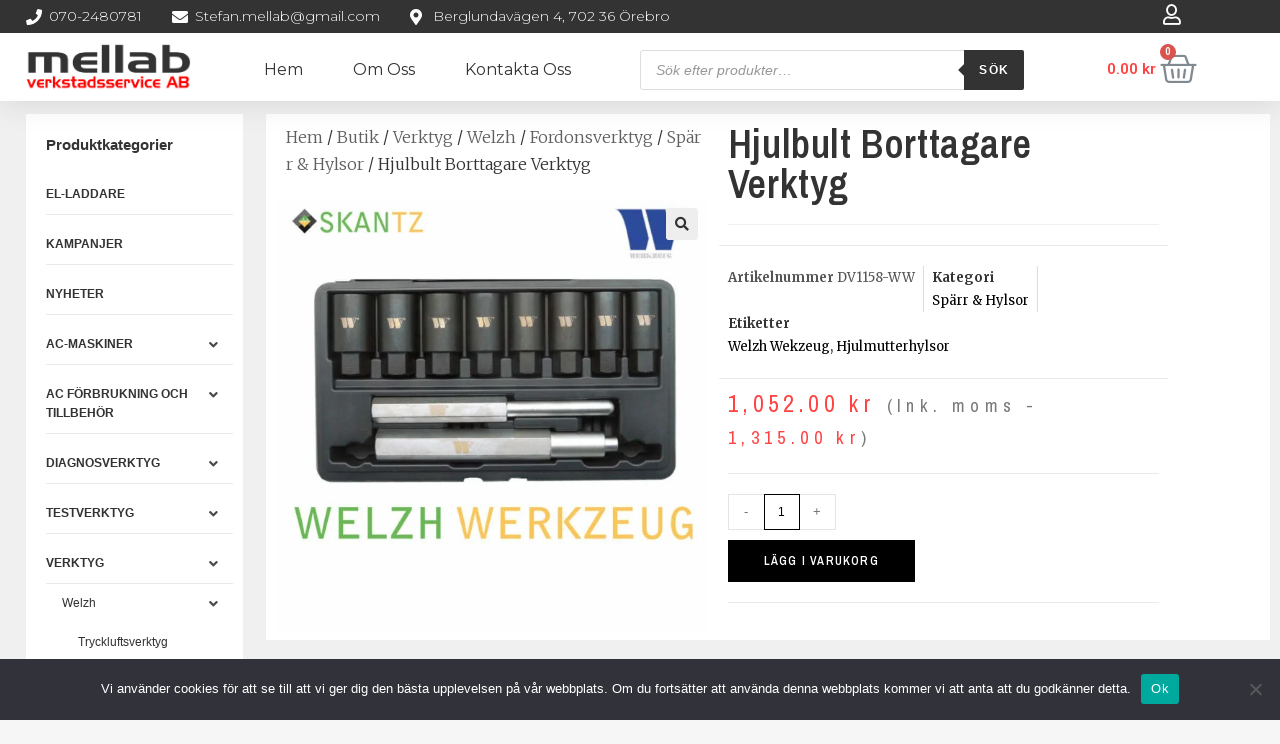

--- FILE ---
content_type: text/html; charset=UTF-8
request_url: https://mellab.se/hjulbult-borttagare-verktyg/
body_size: 30605
content:
<!DOCTYPE html>
<html class="html" lang="sv-SE" prefix="og: https://ogp.me/ns#">
<head>
	<meta charset="UTF-8">
	<link rel="profile" href="https://gmpg.org/xfn/11">

	<meta name="viewport" content="width=device-width, initial-scale=1">
<!-- Search Engine Optimization by Rank Math - https://s.rankmath.com/home -->
<title>Hjulbult Borttagare Verktyg - Mellab</title><link rel="preload" as="style" href="https://fonts.googleapis.com/css?family=Roboto%3A100%2C100italic%2C200%2C200italic%2C300%2C300italic%2C400%2C400italic%2C500%2C500italic%2C600%2C600italic%2C700%2C700italic%2C800%2C800italic%2C900%2C900italic%7CRoboto%20Slab%3A100%2C100italic%2C200%2C200italic%2C300%2C300italic%2C400%2C400italic%2C500%2C500italic%2C600%2C600italic%2C700%2C700italic%2C800%2C800italic%2C900%2C900italic%7CMontserrat%3A100%2C100italic%2C200%2C200italic%2C300%2C300italic%2C400%2C400italic%2C500%2C500italic%2C600%2C600italic%2C700%2C700italic%2C800%2C800italic%2C900%2C900italic%7CSecular%20One%3A100%2C100italic%2C200%2C200italic%2C300%2C300italic%2C400%2C400italic%2C500%2C500italic%2C600%2C600italic%2C700%2C700italic%2C800%2C800italic%2C900%2C900italic%7CMerriweather%3A100%2C100italic%2C200%2C200italic%2C300%2C300italic%2C400%2C400italic%2C500%2C500italic%2C600%2C600italic%2C700%2C700italic%2C800%2C800italic%2C900%2C900italic%7CArchivo%20Narrow%3A100%2C100italic%2C200%2C200italic%2C300%2C300italic%2C400%2C400italic%2C500%2C500italic%2C600%2C600italic%2C700%2C700italic%2C800%2C800italic%2C900%2C900italic&#038;display=swap" /><link rel="stylesheet" href="https://fonts.googleapis.com/css?family=Roboto%3A100%2C100italic%2C200%2C200italic%2C300%2C300italic%2C400%2C400italic%2C500%2C500italic%2C600%2C600italic%2C700%2C700italic%2C800%2C800italic%2C900%2C900italic%7CRoboto%20Slab%3A100%2C100italic%2C200%2C200italic%2C300%2C300italic%2C400%2C400italic%2C500%2C500italic%2C600%2C600italic%2C700%2C700italic%2C800%2C800italic%2C900%2C900italic%7CMontserrat%3A100%2C100italic%2C200%2C200italic%2C300%2C300italic%2C400%2C400italic%2C500%2C500italic%2C600%2C600italic%2C700%2C700italic%2C800%2C800italic%2C900%2C900italic%7CSecular%20One%3A100%2C100italic%2C200%2C200italic%2C300%2C300italic%2C400%2C400italic%2C500%2C500italic%2C600%2C600italic%2C700%2C700italic%2C800%2C800italic%2C900%2C900italic%7CMerriweather%3A100%2C100italic%2C200%2C200italic%2C300%2C300italic%2C400%2C400italic%2C500%2C500italic%2C600%2C600italic%2C700%2C700italic%2C800%2C800italic%2C900%2C900italic%7CArchivo%20Narrow%3A100%2C100italic%2C200%2C200italic%2C300%2C300italic%2C400%2C400italic%2C500%2C500italic%2C600%2C600italic%2C700%2C700italic%2C800%2C800italic%2C900%2C900italic&#038;display=swap" media="print" onload="this.media='all'" /><noscript><link rel="stylesheet" href="https://fonts.googleapis.com/css?family=Roboto%3A100%2C100italic%2C200%2C200italic%2C300%2C300italic%2C400%2C400italic%2C500%2C500italic%2C600%2C600italic%2C700%2C700italic%2C800%2C800italic%2C900%2C900italic%7CRoboto%20Slab%3A100%2C100italic%2C200%2C200italic%2C300%2C300italic%2C400%2C400italic%2C500%2C500italic%2C600%2C600italic%2C700%2C700italic%2C800%2C800italic%2C900%2C900italic%7CMontserrat%3A100%2C100italic%2C200%2C200italic%2C300%2C300italic%2C400%2C400italic%2C500%2C500italic%2C600%2C600italic%2C700%2C700italic%2C800%2C800italic%2C900%2C900italic%7CSecular%20One%3A100%2C100italic%2C200%2C200italic%2C300%2C300italic%2C400%2C400italic%2C500%2C500italic%2C600%2C600italic%2C700%2C700italic%2C800%2C800italic%2C900%2C900italic%7CMerriweather%3A100%2C100italic%2C200%2C200italic%2C300%2C300italic%2C400%2C400italic%2C500%2C500italic%2C600%2C600italic%2C700%2C700italic%2C800%2C800italic%2C900%2C900italic%7CArchivo%20Narrow%3A100%2C100italic%2C200%2C200italic%2C300%2C300italic%2C400%2C400italic%2C500%2C500italic%2C600%2C600italic%2C700%2C700italic%2C800%2C800italic%2C900%2C900italic&#038;display=swap" /></noscript>
<meta name="description" content="Ytterdiameter: 26,0, 27,0, 28,0, 28,9, 30,0, 30,9, 31,8, 31,9."/>
<meta name="robots" content="follow, index, max-snippet:-1, max-video-preview:-1, max-image-preview:large"/>
<link rel="canonical" href="https://mellab.se/hjulbult-borttagare-verktyg/" />
<meta property="og:locale" content="sv_SE" />
<meta property="og:type" content="product" />
<meta property="og:title" content="Hjulbult Borttagare Verktyg - Mellab" />
<meta property="og:description" content="Ytterdiameter: 26,0, 27,0, 28,0, 28,9, 30,0, 30,9, 31,8, 31,9." />
<meta property="og:url" content="https://mellab.se/hjulbult-borttagare-verktyg/" />
<meta property="og:site_name" content="Mellab" />
<meta property="og:updated_time" content="2025-02-25T10:20:53+01:00" />
<meta property="og:image" content="https://mellab.se/wp-content/uploads/2021/11/DVC1158WW.jpg" />
<meta property="og:image:secure_url" content="https://mellab.se/wp-content/uploads/2021/11/DVC1158WW.jpg" />
<meta property="og:image:width" content="945" />
<meta property="og:image:height" content="945" />
<meta property="og:image:alt" content="Hjulbult Borttagare Verktyg" />
<meta property="og:image:type" content="image/jpeg" />
<meta property="product:brand" content="Spärr &amp; Hylsor" />
<meta property="product:price:amount" content="1052" />
<meta property="product:price:currency" content="SEK" />
<meta property="product:availability" content="instock" />
<meta name="twitter:card" content="summary_large_image" />
<meta name="twitter:title" content="Hjulbult Borttagare Verktyg - Mellab" />
<meta name="twitter:description" content="Ytterdiameter: 26,0, 27,0, 28,0, 28,9, 30,0, 30,9, 31,8, 31,9." />
<meta name="twitter:image" content="https://mellab.se/wp-content/uploads/2021/11/DVC1158WW.jpg" />
<meta name="twitter:label1" content="Price" />
<meta name="twitter:data1" content="1,052.00&nbsp;&#107;&#114;" />
<meta name="twitter:label2" content="Availability" />
<meta name="twitter:data2" content="In stock" />
<script type="application/ld+json" class="rank-math-schema">{"@context":"https://schema.org","@graph":[{"@type":"Place","@id":"https://mellab.se/#place","address":{"@type":"PostalAddress","streetAddress":"Berglundav\u00e4gen 4","addressRegion":"\u00d6rebro","postalCode":"702 36","addressCountry":"Sweden"}},{"@type":["AutomotiveBusiness","Organization"],"@id":"https://mellab.se/#organization","name":"Mellab","url":"https://mellab.se","email":"order@mellab.se","address":{"@type":"PostalAddress","streetAddress":"Berglundav\u00e4gen 4","addressRegion":"\u00d6rebro","postalCode":"702 36","addressCountry":"Sweden"},"logo":{"@type":"ImageObject","@id":"https://mellab.se/#logo","url":"https://mellab.se/wp-content/uploads/2021/03/cropped-image-removebg-preview-2021-03-01T134922.630.png","caption":"Mellab","inLanguage":"sv-SE","width":"730","height":"213"},"openingHours":["Monday,Tuesday,Wednesday,Thursday,Friday,Saturday,Sunday 09:00-17:00"],"location":{"@id":"https://mellab.se/#place"},"image":{"@id":"https://mellab.se/#logo"},"telephone":"0702480781"},{"@type":"WebSite","@id":"https://mellab.se/#website","url":"https://mellab.se","name":"Mellab","publisher":{"@id":"https://mellab.se/#organization"},"inLanguage":"sv-SE"},{"@type":"ImageObject","@id":"https://mellab.se/wp-content/uploads/2021/11/DVC1158WW.jpg","url":"https://mellab.se/wp-content/uploads/2021/11/DVC1158WW.jpg","width":"945","height":"945","inLanguage":"sv-SE"},{"@type":"Person","@id":"https://mellab.se/author/tony/","name":"Tony","url":"https://mellab.se/author/tony/","image":{"@type":"ImageObject","@id":"https://secure.gravatar.com/avatar/ff524ce5ecd5f295f6aa78801ac593d4?s=96&amp;d=mm&amp;r=g","url":"https://secure.gravatar.com/avatar/ff524ce5ecd5f295f6aa78801ac593d4?s=96&amp;d=mm&amp;r=g","caption":"Tony","inLanguage":"sv-SE"},"sameAs":["https://mellab.se"],"worksFor":{"@id":"https://mellab.se/#organization"}},{"@type":"ItemPage","@id":"https://mellab.se/hjulbult-borttagare-verktyg/#webpage","url":"https://mellab.se/hjulbult-borttagare-verktyg/","name":"Hjulbult Borttagare Verktyg - Mellab","datePublished":"2020-08-04T13:29:29+02:00","dateModified":"2025-02-25T10:20:53+01:00","author":{"@id":"https://mellab.se/author/tony/"},"isPartOf":{"@id":"https://mellab.se/#website"},"primaryImageOfPage":{"@id":"https://mellab.se/wp-content/uploads/2021/11/DVC1158WW.jpg"},"inLanguage":"sv-SE"},{"@type":"Product","brand":{"@type":"Brand","name":"Sp\u00e4rr &amp; Hylsor"},"name":"Hjulbult Borttagare Verktyg","description":"Ytterdiameter: 26,0, 27,0, 28,0, 28,9, 30,0, 30,9, 31,8, 31,9. Inre diameter: 18, 19, 20, 20,8, 20,9, 21,7, 22,8, 23,8. Avl\u00e4gsna enkelt l\u00e5sande hjulmuttrar med en n\u00e4stan universell lista \u00f6ver applikationer. Den speciella koniska formen g\u00f6r att hylsan passar \u00f6ver mutteren och genom hammar p\u00e5verkar hylsan och mutterns kilarna tillsammans f\u00f6r att avl\u00e4gsnas med en brytbar eller skruvnyckel.","sku":"DV1158-WW","category":"Verktyg &gt; Welzh &gt; Fordonsverktyg &gt; Sp\u00e4rr &amp; Hylsor","mainEntityOfPage":{"@id":"https://mellab.se/hjulbult-borttagare-verktyg/#webpage"},"weight":{"@type":"QuantitativeValue","unitCode":"KGM","value":"1"},"offers":{"@type":"Offer","price":"1052.00","priceCurrency":"SEK","priceValidUntil":"2026-12-31","availability":"https://schema.org/InStock","itemCondition":"NewCondition","url":"https://mellab.se/hjulbult-borttagare-verktyg/","seller":{"@type":"Organization","@id":"https://mellab.se/","name":"Mellab","url":"https://mellab.se","logo":"https://mellab.se/wp-content/uploads/2021/03/cropped-image-removebg-preview-2021-03-01T134922.630.png"},"priceSpecification":{"price":"1052","priceCurrency":"SEK","valueAddedTaxIncluded":"false"}},"@id":"https://mellab.se/hjulbult-borttagare-verktyg/#richSnippet","image":{"@id":"https://mellab.se/wp-content/uploads/2021/11/DVC1158WW.jpg"}}]}</script>
<!-- /Rank Math WordPress SEO plugin -->

<link href='https://fonts.gstatic.com' crossorigin rel='preconnect' />
<link rel="alternate" type="application/rss+xml" title="Mellab &raquo; flöde" href="https://mellab.se/feed/" />
<link rel="alternate" type="application/rss+xml" title="Mellab &raquo; kommentarsflöde" href="https://mellab.se/comments/feed/" />
		<!-- This site uses the Google Analytics by MonsterInsights plugin v8.10.0 - Using Analytics tracking - https://www.monsterinsights.com/ -->
		<!-- Observera: MonsterInsights är för närvarande inte konfigurerat på denna webbplats. Webbplatsägaren måste autentisera med Google Analytics i MonsterInsights inställningspanel. -->
					<!-- No UA code set -->
				<!-- / Google Analytics by MonsterInsights -->
		<style>
img.wp-smiley,
img.emoji {
	display: inline !important;
	border: none !important;
	box-shadow: none !important;
	height: 1em !important;
	width: 1em !important;
	margin: 0 0.07em !important;
	vertical-align: -0.1em !important;
	background: none !important;
	padding: 0 !important;
}
</style>
	<link rel='stylesheet' id='wp-block-library-css'  href='https://mellab.se/wp-includes/css/dist/block-library/style.min.css?ver=5.9.12' media='all' />
<style id='wp-block-library-theme-inline-css'>
.wp-block-audio figcaption{color:#555;font-size:13px;text-align:center}.is-dark-theme .wp-block-audio figcaption{color:hsla(0,0%,100%,.65)}.wp-block-code>code{font-family:Menlo,Consolas,monaco,monospace;color:#1e1e1e;padding:.8em 1em;border:1px solid #ddd;border-radius:4px}.wp-block-embed figcaption{color:#555;font-size:13px;text-align:center}.is-dark-theme .wp-block-embed figcaption{color:hsla(0,0%,100%,.65)}.blocks-gallery-caption{color:#555;font-size:13px;text-align:center}.is-dark-theme .blocks-gallery-caption{color:hsla(0,0%,100%,.65)}.wp-block-image figcaption{color:#555;font-size:13px;text-align:center}.is-dark-theme .wp-block-image figcaption{color:hsla(0,0%,100%,.65)}.wp-block-pullquote{border-top:4px solid;border-bottom:4px solid;margin-bottom:1.75em;color:currentColor}.wp-block-pullquote__citation,.wp-block-pullquote cite,.wp-block-pullquote footer{color:currentColor;text-transform:uppercase;font-size:.8125em;font-style:normal}.wp-block-quote{border-left:.25em solid;margin:0 0 1.75em;padding-left:1em}.wp-block-quote cite,.wp-block-quote footer{color:currentColor;font-size:.8125em;position:relative;font-style:normal}.wp-block-quote.has-text-align-right{border-left:none;border-right:.25em solid;padding-left:0;padding-right:1em}.wp-block-quote.has-text-align-center{border:none;padding-left:0}.wp-block-quote.is-large,.wp-block-quote.is-style-large,.wp-block-quote.is-style-plain{border:none}.wp-block-search .wp-block-search__label{font-weight:700}.wp-block-group:where(.has-background){padding:1.25em 2.375em}.wp-block-separator{border:none;border-bottom:2px solid;margin-left:auto;margin-right:auto;opacity:.4}.wp-block-separator:not(.is-style-wide):not(.is-style-dots){width:100px}.wp-block-separator.has-background:not(.is-style-dots){border-bottom:none;height:1px}.wp-block-separator.has-background:not(.is-style-wide):not(.is-style-dots){height:2px}.wp-block-table thead{border-bottom:3px solid}.wp-block-table tfoot{border-top:3px solid}.wp-block-table td,.wp-block-table th{padding:.5em;border:1px solid;word-break:normal}.wp-block-table figcaption{color:#555;font-size:13px;text-align:center}.is-dark-theme .wp-block-table figcaption{color:hsla(0,0%,100%,.65)}.wp-block-video figcaption{color:#555;font-size:13px;text-align:center}.is-dark-theme .wp-block-video figcaption{color:hsla(0,0%,100%,.65)}.wp-block-template-part.has-background{padding:1.25em 2.375em;margin-top:0;margin-bottom:0}
</style>
<link data-minify="1" rel='stylesheet' id='wc-blocks-vendors-style-css'  href='https://mellab.se/wp-content/cache/min/1/wp-content/plugins/woocommerce/packages/woocommerce-blocks/build/wc-blocks-vendors-style.css?ver=1713694329' media='all' />
<link data-minify="1" rel='stylesheet' id='wc-blocks-style-css'  href='https://mellab.se/wp-content/cache/min/1/wp-content/plugins/woocommerce/packages/woocommerce-blocks/build/wc-blocks-style.css?ver=1713694329' media='all' />
<style id='global-styles-inline-css'>
body{--wp--preset--color--black: #000000;--wp--preset--color--cyan-bluish-gray: #abb8c3;--wp--preset--color--white: #ffffff;--wp--preset--color--pale-pink: #f78da7;--wp--preset--color--vivid-red: #cf2e2e;--wp--preset--color--luminous-vivid-orange: #ff6900;--wp--preset--color--luminous-vivid-amber: #fcb900;--wp--preset--color--light-green-cyan: #7bdcb5;--wp--preset--color--vivid-green-cyan: #00d084;--wp--preset--color--pale-cyan-blue: #8ed1fc;--wp--preset--color--vivid-cyan-blue: #0693e3;--wp--preset--color--vivid-purple: #9b51e0;--wp--preset--gradient--vivid-cyan-blue-to-vivid-purple: linear-gradient(135deg,rgba(6,147,227,1) 0%,rgb(155,81,224) 100%);--wp--preset--gradient--light-green-cyan-to-vivid-green-cyan: linear-gradient(135deg,rgb(122,220,180) 0%,rgb(0,208,130) 100%);--wp--preset--gradient--luminous-vivid-amber-to-luminous-vivid-orange: linear-gradient(135deg,rgba(252,185,0,1) 0%,rgba(255,105,0,1) 100%);--wp--preset--gradient--luminous-vivid-orange-to-vivid-red: linear-gradient(135deg,rgba(255,105,0,1) 0%,rgb(207,46,46) 100%);--wp--preset--gradient--very-light-gray-to-cyan-bluish-gray: linear-gradient(135deg,rgb(238,238,238) 0%,rgb(169,184,195) 100%);--wp--preset--gradient--cool-to-warm-spectrum: linear-gradient(135deg,rgb(74,234,220) 0%,rgb(151,120,209) 20%,rgb(207,42,186) 40%,rgb(238,44,130) 60%,rgb(251,105,98) 80%,rgb(254,248,76) 100%);--wp--preset--gradient--blush-light-purple: linear-gradient(135deg,rgb(255,206,236) 0%,rgb(152,150,240) 100%);--wp--preset--gradient--blush-bordeaux: linear-gradient(135deg,rgb(254,205,165) 0%,rgb(254,45,45) 50%,rgb(107,0,62) 100%);--wp--preset--gradient--luminous-dusk: linear-gradient(135deg,rgb(255,203,112) 0%,rgb(199,81,192) 50%,rgb(65,88,208) 100%);--wp--preset--gradient--pale-ocean: linear-gradient(135deg,rgb(255,245,203) 0%,rgb(182,227,212) 50%,rgb(51,167,181) 100%);--wp--preset--gradient--electric-grass: linear-gradient(135deg,rgb(202,248,128) 0%,rgb(113,206,126) 100%);--wp--preset--gradient--midnight: linear-gradient(135deg,rgb(2,3,129) 0%,rgb(40,116,252) 100%);--wp--preset--duotone--dark-grayscale: url('#wp-duotone-dark-grayscale');--wp--preset--duotone--grayscale: url('#wp-duotone-grayscale');--wp--preset--duotone--purple-yellow: url('#wp-duotone-purple-yellow');--wp--preset--duotone--blue-red: url('#wp-duotone-blue-red');--wp--preset--duotone--midnight: url('#wp-duotone-midnight');--wp--preset--duotone--magenta-yellow: url('#wp-duotone-magenta-yellow');--wp--preset--duotone--purple-green: url('#wp-duotone-purple-green');--wp--preset--duotone--blue-orange: url('#wp-duotone-blue-orange');--wp--preset--font-size--small: 13px;--wp--preset--font-size--medium: 20px;--wp--preset--font-size--large: 36px;--wp--preset--font-size--x-large: 42px;}.has-black-color{color: var(--wp--preset--color--black) !important;}.has-cyan-bluish-gray-color{color: var(--wp--preset--color--cyan-bluish-gray) !important;}.has-white-color{color: var(--wp--preset--color--white) !important;}.has-pale-pink-color{color: var(--wp--preset--color--pale-pink) !important;}.has-vivid-red-color{color: var(--wp--preset--color--vivid-red) !important;}.has-luminous-vivid-orange-color{color: var(--wp--preset--color--luminous-vivid-orange) !important;}.has-luminous-vivid-amber-color{color: var(--wp--preset--color--luminous-vivid-amber) !important;}.has-light-green-cyan-color{color: var(--wp--preset--color--light-green-cyan) !important;}.has-vivid-green-cyan-color{color: var(--wp--preset--color--vivid-green-cyan) !important;}.has-pale-cyan-blue-color{color: var(--wp--preset--color--pale-cyan-blue) !important;}.has-vivid-cyan-blue-color{color: var(--wp--preset--color--vivid-cyan-blue) !important;}.has-vivid-purple-color{color: var(--wp--preset--color--vivid-purple) !important;}.has-black-background-color{background-color: var(--wp--preset--color--black) !important;}.has-cyan-bluish-gray-background-color{background-color: var(--wp--preset--color--cyan-bluish-gray) !important;}.has-white-background-color{background-color: var(--wp--preset--color--white) !important;}.has-pale-pink-background-color{background-color: var(--wp--preset--color--pale-pink) !important;}.has-vivid-red-background-color{background-color: var(--wp--preset--color--vivid-red) !important;}.has-luminous-vivid-orange-background-color{background-color: var(--wp--preset--color--luminous-vivid-orange) !important;}.has-luminous-vivid-amber-background-color{background-color: var(--wp--preset--color--luminous-vivid-amber) !important;}.has-light-green-cyan-background-color{background-color: var(--wp--preset--color--light-green-cyan) !important;}.has-vivid-green-cyan-background-color{background-color: var(--wp--preset--color--vivid-green-cyan) !important;}.has-pale-cyan-blue-background-color{background-color: var(--wp--preset--color--pale-cyan-blue) !important;}.has-vivid-cyan-blue-background-color{background-color: var(--wp--preset--color--vivid-cyan-blue) !important;}.has-vivid-purple-background-color{background-color: var(--wp--preset--color--vivid-purple) !important;}.has-black-border-color{border-color: var(--wp--preset--color--black) !important;}.has-cyan-bluish-gray-border-color{border-color: var(--wp--preset--color--cyan-bluish-gray) !important;}.has-white-border-color{border-color: var(--wp--preset--color--white) !important;}.has-pale-pink-border-color{border-color: var(--wp--preset--color--pale-pink) !important;}.has-vivid-red-border-color{border-color: var(--wp--preset--color--vivid-red) !important;}.has-luminous-vivid-orange-border-color{border-color: var(--wp--preset--color--luminous-vivid-orange) !important;}.has-luminous-vivid-amber-border-color{border-color: var(--wp--preset--color--luminous-vivid-amber) !important;}.has-light-green-cyan-border-color{border-color: var(--wp--preset--color--light-green-cyan) !important;}.has-vivid-green-cyan-border-color{border-color: var(--wp--preset--color--vivid-green-cyan) !important;}.has-pale-cyan-blue-border-color{border-color: var(--wp--preset--color--pale-cyan-blue) !important;}.has-vivid-cyan-blue-border-color{border-color: var(--wp--preset--color--vivid-cyan-blue) !important;}.has-vivid-purple-border-color{border-color: var(--wp--preset--color--vivid-purple) !important;}.has-vivid-cyan-blue-to-vivid-purple-gradient-background{background: var(--wp--preset--gradient--vivid-cyan-blue-to-vivid-purple) !important;}.has-light-green-cyan-to-vivid-green-cyan-gradient-background{background: var(--wp--preset--gradient--light-green-cyan-to-vivid-green-cyan) !important;}.has-luminous-vivid-amber-to-luminous-vivid-orange-gradient-background{background: var(--wp--preset--gradient--luminous-vivid-amber-to-luminous-vivid-orange) !important;}.has-luminous-vivid-orange-to-vivid-red-gradient-background{background: var(--wp--preset--gradient--luminous-vivid-orange-to-vivid-red) !important;}.has-very-light-gray-to-cyan-bluish-gray-gradient-background{background: var(--wp--preset--gradient--very-light-gray-to-cyan-bluish-gray) !important;}.has-cool-to-warm-spectrum-gradient-background{background: var(--wp--preset--gradient--cool-to-warm-spectrum) !important;}.has-blush-light-purple-gradient-background{background: var(--wp--preset--gradient--blush-light-purple) !important;}.has-blush-bordeaux-gradient-background{background: var(--wp--preset--gradient--blush-bordeaux) !important;}.has-luminous-dusk-gradient-background{background: var(--wp--preset--gradient--luminous-dusk) !important;}.has-pale-ocean-gradient-background{background: var(--wp--preset--gradient--pale-ocean) !important;}.has-electric-grass-gradient-background{background: var(--wp--preset--gradient--electric-grass) !important;}.has-midnight-gradient-background{background: var(--wp--preset--gradient--midnight) !important;}.has-small-font-size{font-size: var(--wp--preset--font-size--small) !important;}.has-medium-font-size{font-size: var(--wp--preset--font-size--medium) !important;}.has-large-font-size{font-size: var(--wp--preset--font-size--large) !important;}.has-x-large-font-size{font-size: var(--wp--preset--font-size--x-large) !important;}
</style>
<link rel='stylesheet' id='wapf-frontend-css-css'  href='https://mellab.se/wp-content/plugins/advanced-product-fields-for-woocommerce/assets/css/frontend.min.css?ver=1.4.6' media='all' />
<link rel='stylesheet' id='photoswipe-css'  href='https://mellab.se/wp-content/plugins/woocommerce/assets/css/photoswipe/photoswipe.min.css?ver=6.3.1' media='all' />
<link rel='stylesheet' id='photoswipe-default-skin-css'  href='https://mellab.se/wp-content/plugins/woocommerce/assets/css/photoswipe/default-skin/default-skin.min.css?ver=6.3.1' media='all' />
<style id='woocommerce-inline-inline-css'>
.woocommerce form .form-row .required { visibility: visible; }
</style>
<link data-minify="1" rel='stylesheet' id='hfe-style-css'  href='https://mellab.se/wp-content/cache/min/1/wp-content/plugins/header-footer-elementor/assets/css/header-footer-elementor.css?ver=1713694329' media='all' />
<link data-minify="1" rel='stylesheet' id='jet-elements-css'  href='https://mellab.se/wp-content/cache/min/1/wp-content/plugins/jet-elements/assets/css/jet-elements.css?ver=1713694329' media='all' />
<link data-minify="1" rel='stylesheet' id='jet-elements-skin-css'  href='https://mellab.se/wp-content/cache/min/1/wp-content/plugins/jet-elements/assets/css/jet-elements-skin.css?ver=1713694329' media='all' />
<link data-minify="1" rel='stylesheet' id='elementor-icons-css'  href='https://mellab.se/wp-content/cache/min/1/wp-content/plugins/elementor/assets/lib/eicons/css/elementor-icons.min.css?ver=1713694329' media='all' />
<link rel='stylesheet' id='elementor-frontend-legacy-css'  href='https://mellab.se/wp-content/plugins/elementor/assets/css/frontend-legacy.min.css?ver=3.6.2' media='all' />
<link rel='stylesheet' id='elementor-frontend-css'  href='https://mellab.se/wp-content/plugins/elementor/assets/css/frontend.min.css?ver=3.6.2' media='all' />
<link rel='stylesheet' id='elementor-post-1-css'  href='https://mellab.se/wp-content/uploads/elementor/css/post-1.css?ver=1713694329' media='all' />
<link rel='stylesheet' id='elementor-pro-css'  href='https://mellab.se/wp-content/plugins/elementor-pro/assets/css/frontend.min.css?ver=3.6.4' media='all' />
<link data-minify="1" rel='stylesheet' id='jet-tabs-frontend-css'  href='https://mellab.se/wp-content/cache/min/1/wp-content/plugins/jet-tabs/assets/css/jet-tabs-frontend.css?ver=1713694329' media='all' />
<link rel='stylesheet' id='elementor-global-css'  href='https://mellab.se/wp-content/uploads/elementor/css/global.css?ver=1713694332' media='all' />
<link rel='stylesheet' id='dgwt-wcas-style-css'  href='https://mellab.se/wp-content/plugins/ajax-search-for-woocommerce/assets/css/style.min.css?ver=1.17.0' media='all' />
<link rel='stylesheet' id='oceanwp-woo-mini-cart-css'  href='https://mellab.se/wp-content/themes/oceanwp/assets/css/woo/woo-mini-cart.min.css?ver=5.9.12' media='all' />
<link data-minify="1" rel='stylesheet' id='font-awesome-css'  href='https://mellab.se/wp-content/cache/min/1/wp-content/themes/oceanwp/assets/fonts/fontawesome/css/all.min.css?ver=1713694329' media='all' />
<link data-minify="1" rel='stylesheet' id='simple-line-icons-css'  href='https://mellab.se/wp-content/cache/min/1/wp-content/themes/oceanwp/assets/css/third/simple-line-icons.min.css?ver=1713694329' media='all' />
<link rel='stylesheet' id='oceanwp-style-css'  href='https://mellab.se/wp-content/themes/oceanwp/assets/css/style.min.css?ver=3.1.3' media='all' />
<link data-minify="1" rel='stylesheet' id='jet-woo-builder-css'  href='https://mellab.se/wp-content/cache/min/1/wp-content/plugins/jet-woo-builder/assets/css/frontend.css?ver=1713694330' media='all' />
<style id='jet-woo-builder-inline-css'>
@font-face {
				font-family: "WooCommerce";
				src: url("https://mellab.se/wp-content/plugins/woocommerce/assets/fonts/WooCommerce.eot");
				src: url("https://mellab.se/wp-content/plugins/woocommerce/assets/fonts/WooCommerce.eot?#iefix") format("embedded-opentype"),
					url("https://mellab.se/wp-content/plugins/woocommerce/assets/fonts/WooCommerce.woff") format("woff"),
					url("https://mellab.se/wp-content/plugins/woocommerce/assets/fonts/WooCommerce.ttf") format("truetype"),
					url("https://mellab.se/wp-content/plugins/woocommerce/assets/fonts/WooCommerce.svg#WooCommerce") format("svg");
				font-weight: normal;
				font-style: normal;
			}
</style>
<link data-minify="1" rel='stylesheet' id='jet-woo-builder-frontend-css'  href='https://mellab.se/wp-content/cache/min/1/wp-content/plugins/jet-woo-builder/assets/css/lib/jetwoobuilder-frontend-font/css/jetwoobuilder-frontend-font.css?ver=1713694330' media='all' />
<link data-minify="1" rel='stylesheet' id='jet-woo-builder-oceanwp-css'  href='https://mellab.se/wp-content/cache/min/1/wp-content/plugins/jet-woo-builder/includes/integrations/themes/oceanwp/assets/css/style.css?ver=1713694330' media='all' />
<link rel='stylesheet' id='elementor-post-17-css'  href='https://mellab.se/wp-content/uploads/elementor/css/post-17.css?ver=1713694328' media='all' />
<link data-minify="1" rel='stylesheet' id='hfe-widgets-style-css'  href='https://mellab.se/wp-content/cache/min/1/wp-content/plugins/header-footer-elementor/inc/widgets-css/frontend.css?ver=1713694330' media='all' />
<link rel='stylesheet' id='elementor-post-224-css'  href='https://mellab.se/wp-content/uploads/elementor/css/post-224.css?ver=1713694328' media='all' />
<link rel='stylesheet' id='elementor-post-379-css'  href='https://mellab.se/wp-content/uploads/elementor/css/post-379.css?ver=1713694328' media='all' />
<link rel='stylesheet' id='cookie-notice-front-css'  href='https://mellab.se/wp-content/plugins/cookie-notice/css/front.min.css?ver=5.9.12' media='all' />
<link rel='stylesheet' id='oceanwp-woocommerce-css'  href='https://mellab.se/wp-content/themes/oceanwp/assets/css/woo/woocommerce.min.css?ver=5.9.12' media='all' />
<link data-minify="1" rel='stylesheet' id='oceanwp-woo-star-font-css'  href='https://mellab.se/wp-content/cache/min/1/wp-content/themes/oceanwp/assets/css/woo/woo-star-font.min.css?ver=1713694330' media='all' />
<link rel='stylesheet' id='oceanwp-woo-quick-view-css'  href='https://mellab.se/wp-content/themes/oceanwp/assets/css/woo/woo-quick-view.min.css?ver=5.9.12' media='all' />
<link data-minify="1" rel='stylesheet' id='oe-widgets-style-css'  href='https://mellab.se/wp-content/cache/min/1/wp-content/plugins/ocean-extra/assets/css/widgets.css?ver=1713694330' media='all' />

<link rel='stylesheet' id='elementor-icons-shared-0-css'  href='https://mellab.se/wp-content/plugins/elementor/assets/lib/font-awesome/css/fontawesome.min.css?ver=5.15.3' media='all' />
<link data-minify="1" rel='stylesheet' id='elementor-icons-fa-solid-css'  href='https://mellab.se/wp-content/cache/min/1/wp-content/plugins/elementor/assets/lib/font-awesome/css/solid.min.css?ver=1713694330' media='all' />
<link data-minify="1" rel='stylesheet' id='elementor-icons-fa-regular-css'  href='https://mellab.se/wp-content/cache/min/1/wp-content/plugins/elementor/assets/lib/font-awesome/css/regular.min.css?ver=1713694330' media='all' />
<script type="text/template" id="tmpl-variation-template">
	<div class="woocommerce-variation-description">{{{ data.variation.variation_description }}}</div>
	<div class="woocommerce-variation-price">{{{ data.variation.price_html }}}</div>
	<div class="woocommerce-variation-availability">{{{ data.variation.availability_html }}}</div>
</script>
<script type="text/template" id="tmpl-unavailable-variation-template">
	<p>Den här produkten är inte tillgänglig. Välj en annan kombination.</p>
</script>
<script src='https://mellab.se/wp-includes/js/jquery/jquery.min.js?ver=3.6.0' id='jquery-core-js'></script>
<script src='https://mellab.se/wp-includes/js/jquery/jquery-migrate.min.js?ver=3.3.2' id='jquery-migrate-js'></script>
<script src='https://mellab.se/wp-content/themes/oceanwp/assets/js/vendors/smoothscroll.min.js?ver=3.1.3' id='ow-smoothscroll-js'></script>
<script async id='cookie-notice-front-js-before'>
var cnArgs = {"ajaxUrl":"https:\/\/mellab.se\/wp-admin\/admin-ajax.php","nonce":"a335d70363","hideEffect":"fade","position":"bottom","onScroll":false,"onScrollOffset":100,"onClick":false,"cookieName":"cookie_notice_accepted","cookieTime":2592000,"cookieTimeRejected":2592000,"globalCookie":false,"redirection":false,"cache":true,"revokeCookies":false,"revokeCookiesOpt":"automatic"};
</script>
<script async src='https://mellab.se/wp-content/plugins/cookie-notice/js/front.min.js?ver=2.4.8' id='cookie-notice-front-js'></script>
<link rel="https://api.w.org/" href="https://mellab.se/wp-json/" /><link rel="alternate" type="application/json" href="https://mellab.se/wp-json/wp/v2/product/14345" /><link rel="EditURI" type="application/rsd+xml" title="RSD" href="https://mellab.se/xmlrpc.php?rsd" />
<link rel="wlwmanifest" type="application/wlwmanifest+xml" href="https://mellab.se/wp-includes/wlwmanifest.xml" /> 
<meta name="generator" content="WordPress 5.9.12" />
<meta name="generator" content="WooCommerce 6.3.1" />
<link rel='shortlink' href='https://mellab.se/?p=14345' />
<link rel="alternate" type="application/json+oembed" href="https://mellab.se/wp-json/oembed/1.0/embed?url=https%3A%2F%2Fmellab.se%2Fhjulbult-borttagare-verktyg%2F" />
<link rel="alternate" type="text/xml+oembed" href="https://mellab.se/wp-json/oembed/1.0/embed?url=https%3A%2F%2Fmellab.se%2Fhjulbult-borttagare-verktyg%2F&#038;format=xml" />
<style>.dgwt-wcas-ico-magnifier,.dgwt-wcas-ico-magnifier-handler{max-width:20px}.dgwt-wcas-suggestions-wrapp,.dgwt-wcas-details-wrapp{background-color:#fff}.dgwt-wcas-suggestion-selected{background-color:#fff}.dgwt-wcas-st strong,.dgwt-wcas-sd strong{color:#ff3a3a}</style>	<noscript><style>.woocommerce-product-gallery{ opacity: 1 !important; }</style></noscript>
	<style>.recentcomments a{display:inline !important;padding:0 !important;margin:0 !important;}</style><link rel="icon" href="https://mellab.se/wp-content/uploads/2021/04/Mellab-64x64.png" sizes="32x32" />
<link rel="icon" href="https://mellab.se/wp-content/uploads/2021/04/Mellab-300x300.png" sizes="192x192" />
<link rel="apple-touch-icon" href="https://mellab.se/wp-content/uploads/2021/04/Mellab-300x300.png" />
<meta name="msapplication-TileImage" content="https://mellab.se/wp-content/uploads/2021/04/Mellab-300x300.png" />
		<style id="wp-custom-css">
			.woocommerce ul.products li.product li.title a{line-height:2ex;height:3ex;overflow:show}.outofstock-badge{display:none}p.stock{display:none}.elementor-widget-woocommerce-products.elementor-wc-products ul.products li.product .price ins .amount{color:#ff4242}.woocommerce ul.products li.product .price,.woocommerce ul.products li.product .price .amount{color:#393939}.woocommerce ul.products li.product .price .amount{color:#393939}		</style>
		<!-- OceanWP CSS -->
<style type="text/css">
/* General CSS */a:hover{color:#ff0000}a:hover .owp-icon use{stroke:#ff0000}body .theme-button,body input[type="submit"],body button[type="submit"],body button,body .button,body div.wpforms-container-full .wpforms-form input[type=submit],body div.wpforms-container-full .wpforms-form button[type=submit],body div.wpforms-container-full .wpforms-form .wpforms-page-button{background-color:#232323}body .theme-button:hover,body input[type="submit"]:hover,body button[type="submit"]:hover,body button:hover,body .button:hover,body div.wpforms-container-full .wpforms-form input[type=submit]:hover,body div.wpforms-container-full .wpforms-form input[type=submit]:active,body div.wpforms-container-full .wpforms-form button[type=submit]:hover,body div.wpforms-container-full .wpforms-form button[type=submit]:active,body div.wpforms-container-full .wpforms-form .wpforms-page-button:hover,body div.wpforms-container-full .wpforms-form .wpforms-page-button:active{background-color:#c41313}/* Header CSS */#site-header.has-header-media .overlay-header-media{background-color:rgba(0,0,0,0.5)}/* WooCommerce CSS */#owp-checkout-timeline .timeline-step{color:#cccccc}#owp-checkout-timeline .timeline-step{border-color:#cccccc}.woocommerce .products .product-inner{padding:0 0 15px 0}.woocommerce ul.products li.product .woo-entry-inner li.image-wrap{margin:0 0 10px 0}.woocommerce .products .product-inner,.woocommerce ul.products li.product .woo-product-info,.woocommerce ul.products li.product .woo-product-gallery{background-color:#ffffff}.woocommerce ul.products li.product li.category a:hover{color:#dd3333}.woocommerce ul.products li.product li.title h2,.woocommerce ul.products li.product li.title a{color:#1e1e1e}.woocommerce ul.products li.product li.title a:hover{color:#303030}.woocommerce ul.products li.product .price,.woocommerce ul.products li.product .price .amount{color:#1e1e1e}.woocommerce ul.products li.product li.owp-woo-cond-notice span,.woocommerce ul.products li.product li.owp-woo-cond-notice a{color:#333333}.woocommerce ul.products li.product .button,.woocommerce ul.products li.product .product-inner .added_to_cart{background-color:#1e1e1e}.woocommerce ul.products li.product .button:hover,.woocommerce ul.products li.product .product-inner .added_to_cart:hover{background-color:#dd3333}.woocommerce ul.products li.product .button,.woocommerce ul.products li.product .product-inner .added_to_cart{color:#ffffff}.woocommerce ul.products li.product .button:hover,.woocommerce ul.products li.product .product-inner .added_to_cart:hover{color:#ffffff}.woocommerce ul.products li.product .button:hover,.woocommerce ul.products li.product .product-inner .added_to_cart:hover{border-color:#dd3333}.price,.amount{color:#ff4242}.product_meta .posted_in a:hover,.product_meta .tagged_as a:hover{color:#ff0000}.woocommerce div.product .woocommerce-tabs ul.tabs li a:hover{color:#0a0000}.woocommerce div.product .woocommerce-tabs ul.tabs li.active a{color:#0a0000}.woocommerce div.product .woocommerce-tabs ul.tabs li.active a{border-color:#0a0000}.woocommerce div.product .woocommerce-tabs .panel p{color:#0a0a0a}.woocommerce-cart table.shop_table thead,.woocommerce-cart .cart-collaterals h2{background-color:#ffffff}.woocommerce table.shop_table a.remove{color:#0a0a0a}/* Typography CSS */.woocommerce div.product p.price{font-size:24px}@media (max-width:480px){.woocommerce div.product p.price{font-size:12px}}.woocommerce ul.products li.product .price{font-size:12px}
</style><noscript><style id="rocket-lazyload-nojs-css">.rll-youtube-player, [data-lazy-src]{display:none !important;}</style></noscript></head>

<body class="product-template-default single single-product postid-14345 wp-custom-logo wp-embed-responsive theme-oceanwp no-scroll-top woocommerce woocommerce-page woocommerce-no-js ehf-template-oceanwp ehf-stylesheet-oceanwp oceanwp-theme dropdown-mobile no-header-border default-breakpoint content-full-width content-max-width page-header-disabled has-breadcrumbs woo-left-tabs woo-dropdown-cat account-original-style cookies-not-set elementor-default elementor-template-full-width elementor-kit-1 elementor-page-379" itemscope="itemscope" itemtype="https://schema.org/WebPage">

	<svg xmlns="http://www.w3.org/2000/svg" viewBox="0 0 0 0" width="0" height="0" focusable="false" role="none" style="visibility: hidden; position: absolute; left: -9999px; overflow: hidden;" ><defs><filter id="wp-duotone-dark-grayscale"><feColorMatrix color-interpolation-filters="sRGB" type="matrix" values=" .299 .587 .114 0 0 .299 .587 .114 0 0 .299 .587 .114 0 0 .299 .587 .114 0 0 " /><feComponentTransfer color-interpolation-filters="sRGB" ><feFuncR type="table" tableValues="0 0.49803921568627" /><feFuncG type="table" tableValues="0 0.49803921568627" /><feFuncB type="table" tableValues="0 0.49803921568627" /><feFuncA type="table" tableValues="1 1" /></feComponentTransfer><feComposite in2="SourceGraphic" operator="in" /></filter></defs></svg><svg xmlns="http://www.w3.org/2000/svg" viewBox="0 0 0 0" width="0" height="0" focusable="false" role="none" style="visibility: hidden; position: absolute; left: -9999px; overflow: hidden;" ><defs><filter id="wp-duotone-grayscale"><feColorMatrix color-interpolation-filters="sRGB" type="matrix" values=" .299 .587 .114 0 0 .299 .587 .114 0 0 .299 .587 .114 0 0 .299 .587 .114 0 0 " /><feComponentTransfer color-interpolation-filters="sRGB" ><feFuncR type="table" tableValues="0 1" /><feFuncG type="table" tableValues="0 1" /><feFuncB type="table" tableValues="0 1" /><feFuncA type="table" tableValues="1 1" /></feComponentTransfer><feComposite in2="SourceGraphic" operator="in" /></filter></defs></svg><svg xmlns="http://www.w3.org/2000/svg" viewBox="0 0 0 0" width="0" height="0" focusable="false" role="none" style="visibility: hidden; position: absolute; left: -9999px; overflow: hidden;" ><defs><filter id="wp-duotone-purple-yellow"><feColorMatrix color-interpolation-filters="sRGB" type="matrix" values=" .299 .587 .114 0 0 .299 .587 .114 0 0 .299 .587 .114 0 0 .299 .587 .114 0 0 " /><feComponentTransfer color-interpolation-filters="sRGB" ><feFuncR type="table" tableValues="0.54901960784314 0.98823529411765" /><feFuncG type="table" tableValues="0 1" /><feFuncB type="table" tableValues="0.71764705882353 0.25490196078431" /><feFuncA type="table" tableValues="1 1" /></feComponentTransfer><feComposite in2="SourceGraphic" operator="in" /></filter></defs></svg><svg xmlns="http://www.w3.org/2000/svg" viewBox="0 0 0 0" width="0" height="0" focusable="false" role="none" style="visibility: hidden; position: absolute; left: -9999px; overflow: hidden;" ><defs><filter id="wp-duotone-blue-red"><feColorMatrix color-interpolation-filters="sRGB" type="matrix" values=" .299 .587 .114 0 0 .299 .587 .114 0 0 .299 .587 .114 0 0 .299 .587 .114 0 0 " /><feComponentTransfer color-interpolation-filters="sRGB" ><feFuncR type="table" tableValues="0 1" /><feFuncG type="table" tableValues="0 0.27843137254902" /><feFuncB type="table" tableValues="0.5921568627451 0.27843137254902" /><feFuncA type="table" tableValues="1 1" /></feComponentTransfer><feComposite in2="SourceGraphic" operator="in" /></filter></defs></svg><svg xmlns="http://www.w3.org/2000/svg" viewBox="0 0 0 0" width="0" height="0" focusable="false" role="none" style="visibility: hidden; position: absolute; left: -9999px; overflow: hidden;" ><defs><filter id="wp-duotone-midnight"><feColorMatrix color-interpolation-filters="sRGB" type="matrix" values=" .299 .587 .114 0 0 .299 .587 .114 0 0 .299 .587 .114 0 0 .299 .587 .114 0 0 " /><feComponentTransfer color-interpolation-filters="sRGB" ><feFuncR type="table" tableValues="0 0" /><feFuncG type="table" tableValues="0 0.64705882352941" /><feFuncB type="table" tableValues="0 1" /><feFuncA type="table" tableValues="1 1" /></feComponentTransfer><feComposite in2="SourceGraphic" operator="in" /></filter></defs></svg><svg xmlns="http://www.w3.org/2000/svg" viewBox="0 0 0 0" width="0" height="0" focusable="false" role="none" style="visibility: hidden; position: absolute; left: -9999px; overflow: hidden;" ><defs><filter id="wp-duotone-magenta-yellow"><feColorMatrix color-interpolation-filters="sRGB" type="matrix" values=" .299 .587 .114 0 0 .299 .587 .114 0 0 .299 .587 .114 0 0 .299 .587 .114 0 0 " /><feComponentTransfer color-interpolation-filters="sRGB" ><feFuncR type="table" tableValues="0.78039215686275 1" /><feFuncG type="table" tableValues="0 0.94901960784314" /><feFuncB type="table" tableValues="0.35294117647059 0.47058823529412" /><feFuncA type="table" tableValues="1 1" /></feComponentTransfer><feComposite in2="SourceGraphic" operator="in" /></filter></defs></svg><svg xmlns="http://www.w3.org/2000/svg" viewBox="0 0 0 0" width="0" height="0" focusable="false" role="none" style="visibility: hidden; position: absolute; left: -9999px; overflow: hidden;" ><defs><filter id="wp-duotone-purple-green"><feColorMatrix color-interpolation-filters="sRGB" type="matrix" values=" .299 .587 .114 0 0 .299 .587 .114 0 0 .299 .587 .114 0 0 .299 .587 .114 0 0 " /><feComponentTransfer color-interpolation-filters="sRGB" ><feFuncR type="table" tableValues="0.65098039215686 0.40392156862745" /><feFuncG type="table" tableValues="0 1" /><feFuncB type="table" tableValues="0.44705882352941 0.4" /><feFuncA type="table" tableValues="1 1" /></feComponentTransfer><feComposite in2="SourceGraphic" operator="in" /></filter></defs></svg><svg xmlns="http://www.w3.org/2000/svg" viewBox="0 0 0 0" width="0" height="0" focusable="false" role="none" style="visibility: hidden; position: absolute; left: -9999px; overflow: hidden;" ><defs><filter id="wp-duotone-blue-orange"><feColorMatrix color-interpolation-filters="sRGB" type="matrix" values=" .299 .587 .114 0 0 .299 .587 .114 0 0 .299 .587 .114 0 0 .299 .587 .114 0 0 " /><feComponentTransfer color-interpolation-filters="sRGB" ><feFuncR type="table" tableValues="0.098039215686275 1" /><feFuncG type="table" tableValues="0 0.66274509803922" /><feFuncB type="table" tableValues="0.84705882352941 0.41960784313725" /><feFuncA type="table" tableValues="1 1" /></feComponentTransfer><feComposite in2="SourceGraphic" operator="in" /></filter></defs></svg>
	
	<div id="outer-wrap" class="site clr">

		<a class="skip-link screen-reader-text" href="#main">Hoppa till innehållet</a>

		
		<div id="wrap" class="clr">

			
			
<header id="site-header" class="clr" data-height="74" itemscope="itemscope" itemtype="https://schema.org/WPHeader" role="banner">

			<div data-elementor-type="header" data-elementor-id="17" class="elementor elementor-17 elementor-location-header">
					<div class="elementor-section-wrap">
								<section class="elementor-section elementor-top-section elementor-element elementor-element-9042e55 elementor-section-full_width elementor-section-height-default elementor-section-height-default" data-id="9042e55" data-element_type="section" id="header_pop" data-settings="{&quot;sticky&quot;:&quot;top&quot;,&quot;sticky_on&quot;:[&quot;desktop&quot;,&quot;tablet&quot;],&quot;jet_parallax_layout_list&quot;:[],&quot;sticky_offset&quot;:0,&quot;sticky_effects_offset&quot;:0}">
						<div class="elementor-container elementor-column-gap-no">
							<div class="elementor-row">
					<div class="elementor-column elementor-col-100 elementor-top-column elementor-element elementor-element-4a94b304" data-id="4a94b304" data-element_type="column">
			<div class="elementor-column-wrap elementor-element-populated">
							<div class="elementor-widget-wrap">
						<section class="elementor-section elementor-inner-section elementor-element elementor-element-6e62cbf3 elementor-reverse-mobile elementor-section-full_width elementor-hidden-phone elementor-section-content-middle elementor-section-height-default elementor-section-height-default" data-id="6e62cbf3" data-element_type="section" data-settings="{&quot;background_background&quot;:&quot;classic&quot;,&quot;jet_parallax_layout_list&quot;:[]}">
						<div class="elementor-container elementor-column-gap-no">
							<div class="elementor-row">
					<div class="elementor-column elementor-col-33 elementor-inner-column elementor-element elementor-element-3759afd8" data-id="3759afd8" data-element_type="column">
			<div class="elementor-column-wrap elementor-element-populated">
							<div class="elementor-widget-wrap">
						<div class="elementor-element elementor-element-39c2cba6 elementor-icon-list--layout-inline elementor-align-left elementor-mobile-align-center elementor-tablet-align-center elementor-list-item-link-full_width elementor-widget elementor-widget-icon-list" data-id="39c2cba6" data-element_type="widget" data-widget_type="icon-list.default">
				<div class="elementor-widget-container">
					<ul class="elementor-icon-list-items elementor-inline-items">
							<li class="elementor-icon-list-item elementor-inline-item">
											<a href="tel:0702480781">

												<span class="elementor-icon-list-icon">
							<i aria-hidden="true" class="fas fa-phone"></i>						</span>
										<span class="elementor-icon-list-text"> 070-2480781</span>
											</a>
									</li>
								<li class="elementor-icon-list-item elementor-inline-item">
											<a href="mailto:Stefan.mellab@gmail.com">

												<span class="elementor-icon-list-icon">
							<i aria-hidden="true" class="fas fa-envelope"></i>						</span>
										<span class="elementor-icon-list-text">Stefan.mellab@gmail.com</span>
											</a>
									</li>
								<li class="elementor-icon-list-item elementor-inline-item">
											<span class="elementor-icon-list-icon">
							<i aria-hidden="true" class="fas fa-map-marker-alt"></i>						</span>
										<span class="elementor-icon-list-text">Berglundavägen 4, 702 36 Örebro</span>
									</li>
						</ul>
				</div>
				</div>
						</div>
					</div>
		</div>
				<div class="elementor-column elementor-col-33 elementor-inner-column elementor-element elementor-element-094be4c" data-id="094be4c" data-element_type="column">
			<div class="elementor-column-wrap elementor-element-populated">
							<div class="elementor-widget-wrap">
								</div>
					</div>
		</div>
				<div class="elementor-column elementor-col-33 elementor-inner-column elementor-element elementor-element-ca211da" data-id="ca211da" data-element_type="column">
			<div class="elementor-column-wrap elementor-element-populated">
							<div class="elementor-widget-wrap">
						<div class="elementor-element elementor-element-38b4d77 elementor-view-default elementor-widget elementor-widget-icon" data-id="38b4d77" data-element_type="widget" data-widget_type="icon.default">
				<div class="elementor-widget-container">
					<div class="elementor-icon-wrapper">
			<a class="elementor-icon" href="https://mellab.se/mitt-konto/">
			<i aria-hidden="true" class="far fa-user"></i>			</a>
		</div>
				</div>
				</div>
						</div>
					</div>
		</div>
								</div>
					</div>
		</section>
				<section class="elementor-section elementor-inner-section elementor-element elementor-element-1b784eb9 elementor-section-full_width elementor-section-content-middle elementor-hidden-phone elementor-section-height-default elementor-section-height-default" data-id="1b784eb9" data-element_type="section" data-settings="{&quot;background_background&quot;:&quot;classic&quot;,&quot;jet_parallax_layout_list&quot;:[]}">
						<div class="elementor-container elementor-column-gap-no">
							<div class="elementor-row">
					<div class="elementor-column elementor-col-25 elementor-inner-column elementor-element elementor-element-aa80973" data-id="aa80973" data-element_type="column">
			<div class="elementor-column-wrap elementor-element-populated">
							<div class="elementor-widget-wrap">
						<div class="elementor-element elementor-element-49e6f0c elementor-widget elementor-widget-theme-site-logo elementor-widget-image" data-id="49e6f0c" data-element_type="widget" data-widget_type="theme-site-logo.default">
				<div class="elementor-widget-container">
								<div class="elementor-image">
													<a href="https://mellab.se">
							<img width="730" height="213" src="data:image/svg+xml,%3Csvg%20xmlns='http://www.w3.org/2000/svg'%20viewBox='0%200%20730%20213'%3E%3C/svg%3E" class="attachment-full size-full" alt="" data-lazy-srcset="https://mellab.se/wp-content/uploads/2021/03/cropped-image-removebg-preview-2021-03-01T134922.630.png 730w, https://mellab.se/wp-content/uploads/2021/03/cropped-image-removebg-preview-2021-03-01T134922.630-600x175.png 600w, https://mellab.se/wp-content/uploads/2021/03/cropped-image-removebg-preview-2021-03-01T134922.630-64x19.png 64w, https://mellab.se/wp-content/uploads/2021/03/cropped-image-removebg-preview-2021-03-01T134922.630-300x88.png 300w" data-lazy-sizes="(max-width: 730px) 100vw, 730px" data-lazy-src="https://mellab.se/wp-content/uploads/2021/03/cropped-image-removebg-preview-2021-03-01T134922.630.png" /><noscript><img width="730" height="213" src="https://mellab.se/wp-content/uploads/2021/03/cropped-image-removebg-preview-2021-03-01T134922.630.png" class="attachment-full size-full" alt="" srcset="https://mellab.se/wp-content/uploads/2021/03/cropped-image-removebg-preview-2021-03-01T134922.630.png 730w, https://mellab.se/wp-content/uploads/2021/03/cropped-image-removebg-preview-2021-03-01T134922.630-600x175.png 600w, https://mellab.se/wp-content/uploads/2021/03/cropped-image-removebg-preview-2021-03-01T134922.630-64x19.png 64w, https://mellab.se/wp-content/uploads/2021/03/cropped-image-removebg-preview-2021-03-01T134922.630-300x88.png 300w" sizes="(max-width: 730px) 100vw, 730px" /></noscript>								</a>
														</div>
						</div>
				</div>
						</div>
					</div>
		</div>
				<div class="elementor-column elementor-col-25 elementor-inner-column elementor-element elementor-element-6ee36096 elementor-hidden-phone" data-id="6ee36096" data-element_type="column">
			<div class="elementor-column-wrap elementor-element-populated">
							<div class="elementor-widget-wrap">
						<div class="elementor-element elementor-element-5f916709 elementor-nav-menu__align-left elementor-nav-menu--stretch elementor-nav-menu__text-align-center elementor-nav-menu--dropdown-tablet elementor-nav-menu--toggle elementor-nav-menu--burger elementor-widget elementor-widget-nav-menu" data-id="5f916709" data-element_type="widget" data-settings="{&quot;full_width&quot;:&quot;stretch&quot;,&quot;layout&quot;:&quot;horizontal&quot;,&quot;submenu_icon&quot;:{&quot;value&quot;:&quot;&lt;i class=\&quot;fas fa-caret-down\&quot;&gt;&lt;\/i&gt;&quot;,&quot;library&quot;:&quot;fa-solid&quot;},&quot;toggle&quot;:&quot;burger&quot;}" data-widget_type="nav-menu.default">
				<div class="elementor-widget-container">
						<nav migration_allowed="1" migrated="0" role="navigation" class="elementor-nav-menu--main elementor-nav-menu__container elementor-nav-menu--layout-horizontal e--pointer-underline e--animation-fade">
				<ul id="menu-1-5f916709" class="elementor-nav-menu"><li class="menu-item menu-item-type-custom menu-item-object-custom menu-item-home menu-item-23"><a href="https://mellab.se" class="elementor-item">Hem</a></li>
<li class="menu-item menu-item-type-post_type menu-item-object-page menu-item-485"><a href="https://mellab.se/om-oss/" class="elementor-item">Om oss</a></li>
<li class="menu-item menu-item-type-custom menu-item-object-custom menu-item-487"><a href="#kontakt" class="elementor-item elementor-item-anchor">Kontakta oss</a></li>
</ul>			</nav>
					<div class="elementor-menu-toggle" role="button" tabindex="0" aria-label="Slå på/av meny" aria-expanded="false">
			<i aria-hidden="true" role="presentation" class="elementor-menu-toggle__icon--open eicon-menu-bar"></i><i aria-hidden="true" role="presentation" class="elementor-menu-toggle__icon--close eicon-close"></i>			<span class="elementor-screen-only">Meny</span>
		</div>
			<nav class="elementor-nav-menu--dropdown elementor-nav-menu__container" role="navigation" aria-hidden="true">
				<ul id="menu-2-5f916709" class="elementor-nav-menu"><li class="menu-item menu-item-type-custom menu-item-object-custom menu-item-home menu-item-23"><a href="https://mellab.se" class="elementor-item" tabindex="-1">Hem</a></li>
<li class="menu-item menu-item-type-post_type menu-item-object-page menu-item-485"><a href="https://mellab.se/om-oss/" class="elementor-item" tabindex="-1">Om oss</a></li>
<li class="menu-item menu-item-type-custom menu-item-object-custom menu-item-487"><a href="#kontakt" class="elementor-item elementor-item-anchor" tabindex="-1">Kontakta oss</a></li>
</ul>			</nav>
				</div>
				</div>
						</div>
					</div>
		</div>
				<div class="elementor-column elementor-col-25 elementor-inner-column elementor-element elementor-element-c88ecd9" data-id="c88ecd9" data-element_type="column">
			<div class="elementor-column-wrap elementor-element-populated">
							<div class="elementor-widget-wrap">
						<div class="elementor-element elementor-element-3aaa1be elementor-hidden-tablet elementor-hidden-phone elementor-widget elementor-widget-wp-widget-dgwt_wcas_ajax_search" data-id="3aaa1be" data-element_type="widget" data-widget_type="wp-widget-dgwt_wcas_ajax_search.default">
				<div class="elementor-widget-container">
			<div class="woocommerce dgwt-wcas-widget"><div  class="dgwt-wcas-search-wrapp dgwt-wcas-is-detail-box dgwt-wcas-has-submit woocommerce js-dgwt-wcas-layout-icon-flexible dgwt-wcas-layout-icon-flexible js-dgwt-wcas-mobile-overlay-enabled">
		<div  class="dgwt-wcas-search-icon js-dgwt-wcas-search-icon-handler">				<svg version="1.1" class="dgwt-wcas-ico-magnifier-handler" xmlns="http://www.w3.org/2000/svg"
					 xmlns:xlink="http://www.w3.org/1999/xlink" x="0px" y="0px"
					 viewBox="0 0 51.539 51.361" enable-background="new 0 0 51.539 51.361" xml:space="preserve">
		             <path fill="#444"
						   d="M51.539,49.356L37.247,35.065c3.273-3.74,5.272-8.623,5.272-13.983c0-11.742-9.518-21.26-21.26-21.26 S0,9.339,0,21.082s9.518,21.26,21.26,21.26c5.361,0,10.244-1.999,13.983-5.272l14.292,14.292L51.539,49.356z M2.835,21.082 c0-10.176,8.249-18.425,18.425-18.425s18.425,8.249,18.425,18.425S31.436,39.507,21.26,39.507S2.835,31.258,2.835,21.082z"/>
				</svg>
				</div>
	<div class="dgwt-wcas-search-icon-arrow"></div>
		<form class="dgwt-wcas-search-form" role="search" action="https://mellab.se/" method="get">
		<div class="dgwt-wcas-sf-wrapp">
						<label class="screen-reader-text"
			       for="dgwt-wcas-search-input-1">Produktsökning</label>

			<input id="dgwt-wcas-search-input-1"
			       type="search"
			       class="dgwt-wcas-search-input"
			       name="s"
			       value=""
			       placeholder="Sök efter produkter…"
			       autocomplete="off"
				   			/>
			<div class="dgwt-wcas-preloader"></div>

							<button type="submit"
				        aria-label="Sök"
				        class="dgwt-wcas-search-submit">Sök</button>
			
			<input type="hidden" name="post_type" value="product"/>
			<input type="hidden" name="dgwt_wcas" value="1"/>

			
					</div>
	</form>
</div>
</div>		</div>
				</div>
						</div>
					</div>
		</div>
				<div class="elementor-column elementor-col-25 elementor-inner-column elementor-element elementor-element-456e377 elementor-hidden-phone" data-id="456e377" data-element_type="column">
			<div class="elementor-column-wrap elementor-element-populated">
							<div class="elementor-widget-wrap">
						<div class="elementor-element elementor-element-dd3add8 toggle-icon--basket-medium elementor-menu-cart--items-indicator-bubble elementor-menu-cart--show-subtotal-yes elementor-menu-cart--cart-type-side-cart elementor-menu-cart--show-remove-button-yes elementor-widget elementor-widget-woocommerce-menu-cart" data-id="dd3add8" data-element_type="widget" data-settings="{&quot;cart_type&quot;:&quot;side-cart&quot;,&quot;open_cart&quot;:&quot;click&quot;,&quot;automatically_open_cart&quot;:&quot;no&quot;}" data-widget_type="woocommerce-menu-cart.default">
				<div class="elementor-widget-container">
					<div class="elementor-menu-cart__wrapper">
							<div class="elementor-menu-cart__toggle_wrapper">
					<div class="elementor-menu-cart__container elementor-lightbox" aria-hidden="true">
						<div class="elementor-menu-cart__main" aria-hidden="true">
							<div class="elementor-menu-cart__close-button"></div>
							<div class="widget_shopping_cart_content">
															</div>
						</div>
					</div>
							<div class="elementor-menu-cart__toggle elementor-button-wrapper">
			<a id="elementor-menu-cart__toggle_button" href="#" class="elementor-menu-cart__toggle_button elementor-button elementor-size-sm" aria-expanded="false">
				<span class="elementor-button-text"><span class="woocommerce-Price-amount amount"><bdi>0.00&nbsp;<span class="woocommerce-Price-currencySymbol">&#107;&#114;</span></bdi></span></span>
				<span class="elementor-button-icon" data-counter="0">
					<i class="eicon"></i>
					<span class="elementor-screen-only">Varukorg</span>
				</span>
			</a>
		</div>
						</div>
					</div> <!-- close elementor-menu-cart__wrapper -->
				</div>
				</div>
						</div>
					</div>
		</div>
								</div>
					</div>
		</section>
				<section class="elementor-section elementor-inner-section elementor-element elementor-element-80d41bb elementor-section-full_width elementor-section-content-middle elementor-hidden-phone elementor-section-height-default elementor-section-height-default" data-id="80d41bb" data-element_type="section" data-settings="{&quot;background_background&quot;:&quot;classic&quot;,&quot;sticky&quot;:&quot;top&quot;,&quot;jet_parallax_layout_list&quot;:[],&quot;sticky_on&quot;:[&quot;desktop&quot;,&quot;tablet&quot;,&quot;mobile&quot;],&quot;sticky_offset&quot;:0,&quot;sticky_effects_offset&quot;:0}">
						<div class="elementor-container elementor-column-gap-no">
							<div class="elementor-row">
					<div class="elementor-column elementor-col-100 elementor-inner-column elementor-element elementor-element-3c9871d elementor-hidden-phone" data-id="3c9871d" data-element_type="column">
			<div class="elementor-column-wrap elementor-element-populated">
							<div class="elementor-widget-wrap">
						<div class="elementor-element elementor-element-8eb9e1b elementor-hidden-mobile elementor-hidden-desktop elementor-widget elementor-widget-wp-widget-dgwt_wcas_ajax_search" data-id="8eb9e1b" data-element_type="widget" data-widget_type="wp-widget-dgwt_wcas_ajax_search.default">
				<div class="elementor-widget-container">
			<div class="woocommerce dgwt-wcas-widget"><div  class="dgwt-wcas-search-wrapp dgwt-wcas-is-detail-box dgwt-wcas-has-submit woocommerce js-dgwt-wcas-layout-classic dgwt-wcas-layout-classic js-dgwt-wcas-mobile-overlay-enabled">
		<form class="dgwt-wcas-search-form" role="search" action="https://mellab.se/" method="get">
		<div class="dgwt-wcas-sf-wrapp">
						<label class="screen-reader-text"
			       for="dgwt-wcas-search-input-2">Produktsökning</label>

			<input id="dgwt-wcas-search-input-2"
			       type="search"
			       class="dgwt-wcas-search-input"
			       name="s"
			       value=""
			       placeholder="Sök efter produkter…"
			       autocomplete="off"
				   			/>
			<div class="dgwt-wcas-preloader"></div>

							<button type="submit"
				        aria-label="Sök"
				        class="dgwt-wcas-search-submit">Sök</button>
			
			<input type="hidden" name="post_type" value="product"/>
			<input type="hidden" name="dgwt_wcas" value="1"/>

			
					</div>
	</form>
</div>
</div>		</div>
				</div>
						</div>
					</div>
		</div>
								</div>
					</div>
		</section>
				<div class="elementor-element elementor-element-ed2ed5f elementor-hidden-desktop elementor-hidden-tablet elementor-widget elementor-widget-site-logo" data-id="ed2ed5f" data-element_type="widget" data-settings="{&quot;align&quot;:&quot;center&quot;,&quot;width&quot;:{&quot;unit&quot;:&quot;%&quot;,&quot;size&quot;:&quot;&quot;,&quot;sizes&quot;:[]},&quot;width_tablet&quot;:{&quot;unit&quot;:&quot;%&quot;,&quot;size&quot;:&quot;&quot;,&quot;sizes&quot;:[]},&quot;width_mobile&quot;:{&quot;unit&quot;:&quot;%&quot;,&quot;size&quot;:&quot;&quot;,&quot;sizes&quot;:[]},&quot;space&quot;:{&quot;unit&quot;:&quot;%&quot;,&quot;size&quot;:&quot;&quot;,&quot;sizes&quot;:[]},&quot;space_tablet&quot;:{&quot;unit&quot;:&quot;%&quot;,&quot;size&quot;:&quot;&quot;,&quot;sizes&quot;:[]},&quot;space_mobile&quot;:{&quot;unit&quot;:&quot;%&quot;,&quot;size&quot;:&quot;&quot;,&quot;sizes&quot;:[]},&quot;image_border_radius&quot;:{&quot;unit&quot;:&quot;px&quot;,&quot;top&quot;:&quot;&quot;,&quot;right&quot;:&quot;&quot;,&quot;bottom&quot;:&quot;&quot;,&quot;left&quot;:&quot;&quot;,&quot;isLinked&quot;:true},&quot;image_border_radius_tablet&quot;:{&quot;unit&quot;:&quot;px&quot;,&quot;top&quot;:&quot;&quot;,&quot;right&quot;:&quot;&quot;,&quot;bottom&quot;:&quot;&quot;,&quot;left&quot;:&quot;&quot;,&quot;isLinked&quot;:true},&quot;image_border_radius_mobile&quot;:{&quot;unit&quot;:&quot;px&quot;,&quot;top&quot;:&quot;&quot;,&quot;right&quot;:&quot;&quot;,&quot;bottom&quot;:&quot;&quot;,&quot;left&quot;:&quot;&quot;,&quot;isLinked&quot;:true},&quot;caption_padding&quot;:{&quot;unit&quot;:&quot;px&quot;,&quot;top&quot;:&quot;&quot;,&quot;right&quot;:&quot;&quot;,&quot;bottom&quot;:&quot;&quot;,&quot;left&quot;:&quot;&quot;,&quot;isLinked&quot;:true},&quot;caption_padding_tablet&quot;:{&quot;unit&quot;:&quot;px&quot;,&quot;top&quot;:&quot;&quot;,&quot;right&quot;:&quot;&quot;,&quot;bottom&quot;:&quot;&quot;,&quot;left&quot;:&quot;&quot;,&quot;isLinked&quot;:true},&quot;caption_padding_mobile&quot;:{&quot;unit&quot;:&quot;px&quot;,&quot;top&quot;:&quot;&quot;,&quot;right&quot;:&quot;&quot;,&quot;bottom&quot;:&quot;&quot;,&quot;left&quot;:&quot;&quot;,&quot;isLinked&quot;:true},&quot;caption_space&quot;:{&quot;unit&quot;:&quot;px&quot;,&quot;size&quot;:0,&quot;sizes&quot;:[]},&quot;caption_space_tablet&quot;:{&quot;unit&quot;:&quot;px&quot;,&quot;size&quot;:&quot;&quot;,&quot;sizes&quot;:[]},&quot;caption_space_mobile&quot;:{&quot;unit&quot;:&quot;px&quot;,&quot;size&quot;:&quot;&quot;,&quot;sizes&quot;:[]}}" data-widget_type="site-logo.default">
				<div class="elementor-widget-container">
					<div class="hfe-site-logo">
													<a data-elementor-open-lightbox=""  class='elementor-clickable' href="https://mellab.se">
							<div class="hfe-site-logo-set">           
				<div class="hfe-site-logo-container">
					<img class="hfe-site-logo-img elementor-animation-"  src="data:image/svg+xml,%3Csvg%20xmlns='http://www.w3.org/2000/svg'%20viewBox='0%200%200%200'%3E%3C/svg%3E" alt="" data-lazy-src="https://mellab.se/wp-content/uploads/2021/03/cropped-image-removebg-preview-2021-03-01T134922.630.png"/><noscript><img class="hfe-site-logo-img elementor-animation-"  src="https://mellab.se/wp-content/uploads/2021/03/cropped-image-removebg-preview-2021-03-01T134922.630.png" alt=""/></noscript>
				</div>
			</div>
							</a>
						</div>  
					</div>
				</div>
				<section class="elementor-section elementor-inner-section elementor-element elementor-element-9d95fe6 elementor-section-full_width elementor-section-content-middle elementor-hidden-tablet elementor-hidden-desktop elementor-section-height-default elementor-section-height-default" data-id="9d95fe6" data-element_type="section" data-settings="{&quot;background_background&quot;:&quot;classic&quot;,&quot;sticky&quot;:&quot;top&quot;,&quot;sticky_on&quot;:[&quot;tablet&quot;,&quot;mobile&quot;],&quot;jet_parallax_layout_list&quot;:[],&quot;sticky_offset&quot;:0,&quot;sticky_effects_offset&quot;:0}">
						<div class="elementor-container elementor-column-gap-default">
							<div class="elementor-row">
					<div class="elementor-column elementor-col-25 elementor-inner-column elementor-element elementor-element-feac98f" data-id="feac98f" data-element_type="column">
			<div class="elementor-column-wrap elementor-element-populated">
							<div class="elementor-widget-wrap">
						<div class="elementor-element elementor-element-b3e706e hfe-nav-menu__align-left hfe-submenu-icon-arrow hfe-submenu-animation-none hfe-link-redirect-child hfe-nav-menu__breakpoint-tablet elementor-widget elementor-widget-navigation-menu" data-id="b3e706e" data-element_type="widget" data-settings="{&quot;distance_from_menu_mobile&quot;:{&quot;unit&quot;:&quot;px&quot;,&quot;size&quot;:16,&quot;sizes&quot;:[]},&quot;padding_horizontal_menu_item&quot;:{&quot;unit&quot;:&quot;px&quot;,&quot;size&quot;:15,&quot;sizes&quot;:[]},&quot;padding_horizontal_menu_item_tablet&quot;:{&quot;unit&quot;:&quot;px&quot;,&quot;size&quot;:&quot;&quot;,&quot;sizes&quot;:[]},&quot;padding_horizontal_menu_item_mobile&quot;:{&quot;unit&quot;:&quot;px&quot;,&quot;size&quot;:&quot;&quot;,&quot;sizes&quot;:[]},&quot;padding_vertical_menu_item&quot;:{&quot;unit&quot;:&quot;px&quot;,&quot;size&quot;:15,&quot;sizes&quot;:[]},&quot;padding_vertical_menu_item_tablet&quot;:{&quot;unit&quot;:&quot;px&quot;,&quot;size&quot;:&quot;&quot;,&quot;sizes&quot;:[]},&quot;padding_vertical_menu_item_mobile&quot;:{&quot;unit&quot;:&quot;px&quot;,&quot;size&quot;:&quot;&quot;,&quot;sizes&quot;:[]},&quot;menu_space_between&quot;:{&quot;unit&quot;:&quot;px&quot;,&quot;size&quot;:&quot;&quot;,&quot;sizes&quot;:[]},&quot;menu_space_between_tablet&quot;:{&quot;unit&quot;:&quot;px&quot;,&quot;size&quot;:&quot;&quot;,&quot;sizes&quot;:[]},&quot;menu_space_between_mobile&quot;:{&quot;unit&quot;:&quot;px&quot;,&quot;size&quot;:&quot;&quot;,&quot;sizes&quot;:[]},&quot;menu_row_space&quot;:{&quot;unit&quot;:&quot;px&quot;,&quot;size&quot;:&quot;&quot;,&quot;sizes&quot;:[]},&quot;menu_row_space_tablet&quot;:{&quot;unit&quot;:&quot;px&quot;,&quot;size&quot;:&quot;&quot;,&quot;sizes&quot;:[]},&quot;menu_row_space_mobile&quot;:{&quot;unit&quot;:&quot;px&quot;,&quot;size&quot;:&quot;&quot;,&quot;sizes&quot;:[]},&quot;dropdown_border_radius&quot;:{&quot;unit&quot;:&quot;px&quot;,&quot;top&quot;:&quot;&quot;,&quot;right&quot;:&quot;&quot;,&quot;bottom&quot;:&quot;&quot;,&quot;left&quot;:&quot;&quot;,&quot;isLinked&quot;:true},&quot;dropdown_border_radius_tablet&quot;:{&quot;unit&quot;:&quot;px&quot;,&quot;top&quot;:&quot;&quot;,&quot;right&quot;:&quot;&quot;,&quot;bottom&quot;:&quot;&quot;,&quot;left&quot;:&quot;&quot;,&quot;isLinked&quot;:true},&quot;dropdown_border_radius_mobile&quot;:{&quot;unit&quot;:&quot;px&quot;,&quot;top&quot;:&quot;&quot;,&quot;right&quot;:&quot;&quot;,&quot;bottom&quot;:&quot;&quot;,&quot;left&quot;:&quot;&quot;,&quot;isLinked&quot;:true},&quot;width_dropdown_item&quot;:{&quot;unit&quot;:&quot;px&quot;,&quot;size&quot;:&quot;220&quot;,&quot;sizes&quot;:[]},&quot;width_dropdown_item_tablet&quot;:{&quot;unit&quot;:&quot;px&quot;,&quot;size&quot;:&quot;&quot;,&quot;sizes&quot;:[]},&quot;width_dropdown_item_mobile&quot;:{&quot;unit&quot;:&quot;px&quot;,&quot;size&quot;:&quot;&quot;,&quot;sizes&quot;:[]},&quot;padding_horizontal_dropdown_item&quot;:{&quot;unit&quot;:&quot;px&quot;,&quot;size&quot;:&quot;&quot;,&quot;sizes&quot;:[]},&quot;padding_horizontal_dropdown_item_tablet&quot;:{&quot;unit&quot;:&quot;px&quot;,&quot;size&quot;:&quot;&quot;,&quot;sizes&quot;:[]},&quot;padding_horizontal_dropdown_item_mobile&quot;:{&quot;unit&quot;:&quot;px&quot;,&quot;size&quot;:&quot;&quot;,&quot;sizes&quot;:[]},&quot;padding_vertical_dropdown_item&quot;:{&quot;unit&quot;:&quot;px&quot;,&quot;size&quot;:15,&quot;sizes&quot;:[]},&quot;padding_vertical_dropdown_item_tablet&quot;:{&quot;unit&quot;:&quot;px&quot;,&quot;size&quot;:&quot;&quot;,&quot;sizes&quot;:[]},&quot;padding_vertical_dropdown_item_mobile&quot;:{&quot;unit&quot;:&quot;px&quot;,&quot;size&quot;:&quot;&quot;,&quot;sizes&quot;:[]},&quot;distance_from_menu&quot;:{&quot;unit&quot;:&quot;px&quot;,&quot;size&quot;:&quot;&quot;,&quot;sizes&quot;:[]},&quot;distance_from_menu_tablet&quot;:{&quot;unit&quot;:&quot;px&quot;,&quot;size&quot;:&quot;&quot;,&quot;sizes&quot;:[]},&quot;toggle_size&quot;:{&quot;unit&quot;:&quot;px&quot;,&quot;size&quot;:&quot;&quot;,&quot;sizes&quot;:[]},&quot;toggle_size_tablet&quot;:{&quot;unit&quot;:&quot;px&quot;,&quot;size&quot;:&quot;&quot;,&quot;sizes&quot;:[]},&quot;toggle_size_mobile&quot;:{&quot;unit&quot;:&quot;px&quot;,&quot;size&quot;:&quot;&quot;,&quot;sizes&quot;:[]},&quot;toggle_border_width&quot;:{&quot;unit&quot;:&quot;px&quot;,&quot;size&quot;:&quot;&quot;,&quot;sizes&quot;:[]},&quot;toggle_border_width_tablet&quot;:{&quot;unit&quot;:&quot;px&quot;,&quot;size&quot;:&quot;&quot;,&quot;sizes&quot;:[]},&quot;toggle_border_width_mobile&quot;:{&quot;unit&quot;:&quot;px&quot;,&quot;size&quot;:&quot;&quot;,&quot;sizes&quot;:[]},&quot;toggle_border_radius&quot;:{&quot;unit&quot;:&quot;px&quot;,&quot;size&quot;:&quot;&quot;,&quot;sizes&quot;:[]},&quot;toggle_border_radius_tablet&quot;:{&quot;unit&quot;:&quot;px&quot;,&quot;size&quot;:&quot;&quot;,&quot;sizes&quot;:[]},&quot;toggle_border_radius_mobile&quot;:{&quot;unit&quot;:&quot;px&quot;,&quot;size&quot;:&quot;&quot;,&quot;sizes&quot;:[]}}" data-widget_type="navigation-menu.default">
				<div class="elementor-widget-container">
						<div class="hfe-nav-menu hfe-layout-horizontal hfe-nav-menu-layout horizontal hfe-pointer__none" data-layout="horizontal">
				<div class="hfe-nav-menu__toggle elementor-clickable">
					<div class="hfe-nav-menu-icon">
						<i aria-hidden="true" tabindex="0" class="fas fa-align-justify"></i>					</div>
				</div>
				<nav class="hfe-nav-menu__layout-horizontal hfe-nav-menu__submenu-arrow" data-toggle-icon="&lt;i aria-hidden=&quot;true&quot; tabindex=&quot;0&quot; class=&quot;fas fa-align-justify&quot;&gt;&lt;/i&gt;" data-close-icon="&lt;i aria-hidden=&quot;true&quot; tabindex=&quot;0&quot; class=&quot;far fa-window-close&quot;&gt;&lt;/i&gt;" data-full-width="yes"><ul id="menu-1-b3e706e" class="hfe-nav-menu"><li id="menu-item-23" class="menu-item menu-item-type-custom menu-item-object-custom menu-item-home parent hfe-creative-menu"><a href="https://mellab.se" class = "hfe-menu-item">Hem</a></li>
<li id="menu-item-485" class="menu-item menu-item-type-post_type menu-item-object-page parent hfe-creative-menu"><a href="https://mellab.se/om-oss/" class = "hfe-menu-item">Om oss</a></li>
<li id="menu-item-487" class="menu-item menu-item-type-custom menu-item-object-custom parent hfe-creative-menu"><a href="#kontakt" class = "hfe-menu-item">Kontakta oss</a></li>
</ul></nav>              
			</div>
					</div>
				</div>
						</div>
					</div>
		</div>
				<div class="elementor-column elementor-col-25 elementor-inner-column elementor-element elementor-element-9967b2b" data-id="9967b2b" data-element_type="column">
			<div class="elementor-column-wrap elementor-element-populated">
							<div class="elementor-widget-wrap">
						<div class="elementor-element elementor-element-94b5db9 elementor-hidden-desktop elementor-hidden-tablet elementor-widget elementor-widget-wp-widget-dgwt_wcas_ajax_search" data-id="94b5db9" data-element_type="widget" data-widget_type="wp-widget-dgwt_wcas_ajax_search.default">
				<div class="elementor-widget-container">
			<div class="woocommerce dgwt-wcas-widget"><div  class="dgwt-wcas-search-wrapp dgwt-wcas-is-detail-box dgwt-wcas-has-submit woocommerce js-dgwt-wcas-layout-icon dgwt-wcas-layout-icon js-dgwt-wcas-mobile-overlay-enabled">
		<div  class="dgwt-wcas-search-icon js-dgwt-wcas-search-icon-handler">				<svg version="1.1" class="dgwt-wcas-ico-magnifier-handler" xmlns="http://www.w3.org/2000/svg"
					 xmlns:xlink="http://www.w3.org/1999/xlink" x="0px" y="0px"
					 viewBox="0 0 51.539 51.361" enable-background="new 0 0 51.539 51.361" xml:space="preserve">
		             <path fill="#444"
						   d="M51.539,49.356L37.247,35.065c3.273-3.74,5.272-8.623,5.272-13.983c0-11.742-9.518-21.26-21.26-21.26 S0,9.339,0,21.082s9.518,21.26,21.26,21.26c5.361,0,10.244-1.999,13.983-5.272l14.292,14.292L51.539,49.356z M2.835,21.082 c0-10.176,8.249-18.425,18.425-18.425s18.425,8.249,18.425,18.425S31.436,39.507,21.26,39.507S2.835,31.258,2.835,21.082z"/>
				</svg>
				</div>
	<div class="dgwt-wcas-search-icon-arrow"></div>
		<form class="dgwt-wcas-search-form" role="search" action="https://mellab.se/" method="get">
		<div class="dgwt-wcas-sf-wrapp">
						<label class="screen-reader-text"
			       for="dgwt-wcas-search-input-3">Produktsökning</label>

			<input id="dgwt-wcas-search-input-3"
			       type="search"
			       class="dgwt-wcas-search-input"
			       name="s"
			       value=""
			       placeholder="Sök efter produkter…"
			       autocomplete="off"
				   			/>
			<div class="dgwt-wcas-preloader"></div>

							<button type="submit"
				        aria-label="Sök"
				        class="dgwt-wcas-search-submit">Sök</button>
			
			<input type="hidden" name="post_type" value="product"/>
			<input type="hidden" name="dgwt_wcas" value="1"/>

			
					</div>
	</form>
</div>
</div>		</div>
				</div>
						</div>
					</div>
		</div>
				<div class="elementor-column elementor-col-25 elementor-inner-column elementor-element elementor-element-a5c64a7" data-id="a5c64a7" data-element_type="column">
			<div class="elementor-column-wrap elementor-element-populated">
							<div class="elementor-widget-wrap">
						<div class="elementor-element elementor-element-5e87b70 toggle-icon--basket-medium elementor-menu-cart--items-indicator-bubble elementor-menu-cart--cart-type-side-cart elementor-menu-cart--show-remove-button-yes elementor-widget elementor-widget-woocommerce-menu-cart" data-id="5e87b70" data-element_type="widget" data-settings="{&quot;cart_type&quot;:&quot;side-cart&quot;,&quot;open_cart&quot;:&quot;click&quot;,&quot;automatically_open_cart&quot;:&quot;no&quot;}" data-widget_type="woocommerce-menu-cart.default">
				<div class="elementor-widget-container">
					<div class="elementor-menu-cart__wrapper">
							<div class="elementor-menu-cart__toggle_wrapper">
					<div class="elementor-menu-cart__container elementor-lightbox" aria-hidden="true">
						<div class="elementor-menu-cart__main" aria-hidden="true">
							<div class="elementor-menu-cart__close-button"></div>
							<div class="widget_shopping_cart_content">
															</div>
						</div>
					</div>
							<div class="elementor-menu-cart__toggle elementor-button-wrapper">
			<a id="elementor-menu-cart__toggle_button" href="#" class="elementor-menu-cart__toggle_button elementor-button elementor-size-sm" aria-expanded="false">
				<span class="elementor-button-text"><span class="woocommerce-Price-amount amount"><bdi>0.00&nbsp;<span class="woocommerce-Price-currencySymbol">&#107;&#114;</span></bdi></span></span>
				<span class="elementor-button-icon" data-counter="0">
					<i class="eicon"></i>
					<span class="elementor-screen-only">Varukorg</span>
				</span>
			</a>
		</div>
						</div>
					</div> <!-- close elementor-menu-cart__wrapper -->
				</div>
				</div>
						</div>
					</div>
		</div>
				<div class="elementor-column elementor-col-25 elementor-inner-column elementor-element elementor-element-8466b4e" data-id="8466b4e" data-element_type="column">
			<div class="elementor-column-wrap elementor-element-populated">
							<div class="elementor-widget-wrap">
						<div class="elementor-element elementor-element-aff8004 hfe-nav-menu__align-left hfe-submenu-icon-arrow hfe-submenu-animation-none hfe-link-redirect-child hfe-nav-menu__breakpoint-tablet elementor-widget elementor-widget-navigation-menu" data-id="aff8004" data-element_type="widget" data-settings="{&quot;distance_from_menu_mobile&quot;:{&quot;unit&quot;:&quot;px&quot;,&quot;size&quot;:16,&quot;sizes&quot;:[]},&quot;padding_horizontal_menu_item&quot;:{&quot;unit&quot;:&quot;px&quot;,&quot;size&quot;:15,&quot;sizes&quot;:[]},&quot;padding_horizontal_menu_item_tablet&quot;:{&quot;unit&quot;:&quot;px&quot;,&quot;size&quot;:&quot;&quot;,&quot;sizes&quot;:[]},&quot;padding_horizontal_menu_item_mobile&quot;:{&quot;unit&quot;:&quot;px&quot;,&quot;size&quot;:&quot;&quot;,&quot;sizes&quot;:[]},&quot;padding_vertical_menu_item&quot;:{&quot;unit&quot;:&quot;px&quot;,&quot;size&quot;:15,&quot;sizes&quot;:[]},&quot;padding_vertical_menu_item_tablet&quot;:{&quot;unit&quot;:&quot;px&quot;,&quot;size&quot;:&quot;&quot;,&quot;sizes&quot;:[]},&quot;padding_vertical_menu_item_mobile&quot;:{&quot;unit&quot;:&quot;px&quot;,&quot;size&quot;:&quot;&quot;,&quot;sizes&quot;:[]},&quot;menu_space_between&quot;:{&quot;unit&quot;:&quot;px&quot;,&quot;size&quot;:&quot;&quot;,&quot;sizes&quot;:[]},&quot;menu_space_between_tablet&quot;:{&quot;unit&quot;:&quot;px&quot;,&quot;size&quot;:&quot;&quot;,&quot;sizes&quot;:[]},&quot;menu_space_between_mobile&quot;:{&quot;unit&quot;:&quot;px&quot;,&quot;size&quot;:&quot;&quot;,&quot;sizes&quot;:[]},&quot;menu_row_space&quot;:{&quot;unit&quot;:&quot;px&quot;,&quot;size&quot;:&quot;&quot;,&quot;sizes&quot;:[]},&quot;menu_row_space_tablet&quot;:{&quot;unit&quot;:&quot;px&quot;,&quot;size&quot;:&quot;&quot;,&quot;sizes&quot;:[]},&quot;menu_row_space_mobile&quot;:{&quot;unit&quot;:&quot;px&quot;,&quot;size&quot;:&quot;&quot;,&quot;sizes&quot;:[]},&quot;dropdown_border_radius&quot;:{&quot;unit&quot;:&quot;px&quot;,&quot;top&quot;:&quot;&quot;,&quot;right&quot;:&quot;&quot;,&quot;bottom&quot;:&quot;&quot;,&quot;left&quot;:&quot;&quot;,&quot;isLinked&quot;:true},&quot;dropdown_border_radius_tablet&quot;:{&quot;unit&quot;:&quot;px&quot;,&quot;top&quot;:&quot;&quot;,&quot;right&quot;:&quot;&quot;,&quot;bottom&quot;:&quot;&quot;,&quot;left&quot;:&quot;&quot;,&quot;isLinked&quot;:true},&quot;dropdown_border_radius_mobile&quot;:{&quot;unit&quot;:&quot;px&quot;,&quot;top&quot;:&quot;&quot;,&quot;right&quot;:&quot;&quot;,&quot;bottom&quot;:&quot;&quot;,&quot;left&quot;:&quot;&quot;,&quot;isLinked&quot;:true},&quot;width_dropdown_item&quot;:{&quot;unit&quot;:&quot;px&quot;,&quot;size&quot;:&quot;220&quot;,&quot;sizes&quot;:[]},&quot;width_dropdown_item_tablet&quot;:{&quot;unit&quot;:&quot;px&quot;,&quot;size&quot;:&quot;&quot;,&quot;sizes&quot;:[]},&quot;width_dropdown_item_mobile&quot;:{&quot;unit&quot;:&quot;px&quot;,&quot;size&quot;:&quot;&quot;,&quot;sizes&quot;:[]},&quot;padding_horizontal_dropdown_item&quot;:{&quot;unit&quot;:&quot;px&quot;,&quot;size&quot;:&quot;&quot;,&quot;sizes&quot;:[]},&quot;padding_horizontal_dropdown_item_tablet&quot;:{&quot;unit&quot;:&quot;px&quot;,&quot;size&quot;:&quot;&quot;,&quot;sizes&quot;:[]},&quot;padding_horizontal_dropdown_item_mobile&quot;:{&quot;unit&quot;:&quot;px&quot;,&quot;size&quot;:&quot;&quot;,&quot;sizes&quot;:[]},&quot;padding_vertical_dropdown_item&quot;:{&quot;unit&quot;:&quot;px&quot;,&quot;size&quot;:15,&quot;sizes&quot;:[]},&quot;padding_vertical_dropdown_item_tablet&quot;:{&quot;unit&quot;:&quot;px&quot;,&quot;size&quot;:&quot;&quot;,&quot;sizes&quot;:[]},&quot;padding_vertical_dropdown_item_mobile&quot;:{&quot;unit&quot;:&quot;px&quot;,&quot;size&quot;:&quot;&quot;,&quot;sizes&quot;:[]},&quot;distance_from_menu&quot;:{&quot;unit&quot;:&quot;px&quot;,&quot;size&quot;:&quot;&quot;,&quot;sizes&quot;:[]},&quot;distance_from_menu_tablet&quot;:{&quot;unit&quot;:&quot;px&quot;,&quot;size&quot;:&quot;&quot;,&quot;sizes&quot;:[]},&quot;toggle_size&quot;:{&quot;unit&quot;:&quot;px&quot;,&quot;size&quot;:&quot;&quot;,&quot;sizes&quot;:[]},&quot;toggle_size_tablet&quot;:{&quot;unit&quot;:&quot;px&quot;,&quot;size&quot;:&quot;&quot;,&quot;sizes&quot;:[]},&quot;toggle_size_mobile&quot;:{&quot;unit&quot;:&quot;px&quot;,&quot;size&quot;:&quot;&quot;,&quot;sizes&quot;:[]},&quot;toggle_border_width&quot;:{&quot;unit&quot;:&quot;px&quot;,&quot;size&quot;:&quot;&quot;,&quot;sizes&quot;:[]},&quot;toggle_border_width_tablet&quot;:{&quot;unit&quot;:&quot;px&quot;,&quot;size&quot;:&quot;&quot;,&quot;sizes&quot;:[]},&quot;toggle_border_width_mobile&quot;:{&quot;unit&quot;:&quot;px&quot;,&quot;size&quot;:&quot;&quot;,&quot;sizes&quot;:[]},&quot;toggle_border_radius&quot;:{&quot;unit&quot;:&quot;px&quot;,&quot;size&quot;:&quot;&quot;,&quot;sizes&quot;:[]},&quot;toggle_border_radius_tablet&quot;:{&quot;unit&quot;:&quot;px&quot;,&quot;size&quot;:&quot;&quot;,&quot;sizes&quot;:[]},&quot;toggle_border_radius_mobile&quot;:{&quot;unit&quot;:&quot;px&quot;,&quot;size&quot;:&quot;&quot;,&quot;sizes&quot;:[]}}" data-widget_type="navigation-menu.default">
				<div class="elementor-widget-container">
						<div class="hfe-nav-menu hfe-layout-horizontal hfe-nav-menu-layout horizontal hfe-pointer__none" data-layout="horizontal">
				<div class="hfe-nav-menu__toggle elementor-clickable">
					<div class="hfe-nav-menu-icon">
						<i aria-hidden="true" tabindex="0" class="fas fa-tags"></i>					</div>
				</div>
				<nav class="hfe-nav-menu__layout-horizontal hfe-nav-menu__submenu-arrow" data-toggle-icon="&lt;i aria-hidden=&quot;true&quot; tabindex=&quot;0&quot; class=&quot;fas fa-tags&quot;&gt;&lt;/i&gt;" data-close-icon="&lt;i aria-hidden=&quot;true&quot; tabindex=&quot;0&quot; class=&quot;far fa-window-close&quot;&gt;&lt;/i&gt;" data-full-width="yes"><ul id="menu-1-aff8004" class="hfe-nav-menu"><li id="menu-item-1188" class="menu-item menu-item-type-taxonomy menu-item-object-product_cat parent hfe-creative-menu"><a href="https://mellab.se/kampanjer/" class = "hfe-menu-item">Kampanjer</a></li>
<li id="menu-item-17791" class="menu-item menu-item-type-taxonomy menu-item-object-product_cat parent hfe-creative-menu"><a href="https://mellab.se/el-laddare/" class = "hfe-menu-item">El-Laddare</a></li>
<li id="menu-item-1190" class="menu-item menu-item-type-taxonomy menu-item-object-product_cat menu-item-has-children parent hfe-has-submenu hfe-creative-menu"><div class="hfe-has-submenu-container"><a href="https://mellab.se/ac-maskiner/" class = "hfe-menu-item">AC-Maskiner<span class='hfe-menu-toggle sub-arrow hfe-menu-child-0'><i class='fa'></i></span></a></div>
<ul class="sub-menu">
	<li id="menu-item-1191" class="menu-item menu-item-type-taxonomy menu-item-object-product_cat hfe-creative-menu"><a href="https://mellab.se/134a/" class = "hfe-sub-menu-item">134a</a></li>
	<li id="menu-item-1192" class="menu-item menu-item-type-taxonomy menu-item-object-product_cat hfe-creative-menu"><a href="https://mellab.se/1234yf/" class = "hfe-sub-menu-item">1234yf</a></li>
	<li id="menu-item-1193" class="menu-item menu-item-type-taxonomy menu-item-object-product_cat menu-item-has-children hfe-has-submenu hfe-creative-menu"><div class="hfe-has-submenu-container"><a href="https://mellab.se/hyr-en-ac-maskin/" class = "hfe-sub-menu-item">Hyr en AC-Maskin<span class='hfe-menu-toggle sub-arrow hfe-menu-child-1'><i class='fa'></i></span></a></div>
	<ul class="sub-menu">
		<li id="menu-item-1194" class="menu-item menu-item-type-taxonomy menu-item-object-product_cat hfe-creative-menu"><a href="https://mellab.se/1234yf-hyr-en-ac-maskin/" class = "hfe-sub-menu-item">1234yf</a></li>
		<li id="menu-item-1195" class="menu-item menu-item-type-taxonomy menu-item-object-product_cat hfe-creative-menu"><a href="https://mellab.se/134a-hyr-en-ac-maskin/" class = "hfe-sub-menu-item">134a</a></li>
	</ul>
</li>
	<li id="menu-item-1196" class="menu-item menu-item-type-taxonomy menu-item-object-product_cat hfe-creative-menu"><a href="https://mellab.se/texa-konfort-tillbehor/" class = "hfe-sub-menu-item">TEXA KONFORT Tillbehör</a></li>
</ul>
</li>
<li id="menu-item-1197" class="menu-item menu-item-type-taxonomy menu-item-object-product_cat menu-item-has-children parent hfe-has-submenu hfe-creative-menu"><div class="hfe-has-submenu-container"><a href="https://mellab.se/ac-forbrukning-och-tillbehor/" class = "hfe-menu-item">AC Förbrukning och Tillbehör<span class='hfe-menu-toggle sub-arrow hfe-menu-child-0'><i class='fa'></i></span></a></div>
<ul class="sub-menu">
	<li id="menu-item-1198" class="menu-item menu-item-type-taxonomy menu-item-object-product_cat menu-item-has-children hfe-has-submenu hfe-creative-menu"><div class="hfe-has-submenu-container"><a href="https://mellab.se/olja/" class = "hfe-sub-menu-item">Olja<span class='hfe-menu-toggle sub-arrow hfe-menu-child-1'><i class='fa'></i></span></a></div>
	<ul class="sub-menu">
		<li id="menu-item-1199" class="menu-item menu-item-type-taxonomy menu-item-object-product_cat hfe-creative-menu"><a href="https://mellab.se/134a-olja/" class = "hfe-sub-menu-item">134a</a></li>
		<li id="menu-item-1200" class="menu-item menu-item-type-taxonomy menu-item-object-product_cat hfe-creative-menu"><a href="https://mellab.se/1234yf-olja/" class = "hfe-sub-menu-item">1234yf</a></li>
	</ul>
</li>
	<li id="menu-item-1201" class="menu-item menu-item-type-taxonomy menu-item-object-product_cat menu-item-has-children hfe-has-submenu hfe-creative-menu"><div class="hfe-has-submenu-container"><a href="https://mellab.se/sparmedel/" class = "hfe-sub-menu-item">Spårmedel<span class='hfe-menu-toggle sub-arrow hfe-menu-child-1'><i class='fa'></i></span></a></div>
	<ul class="sub-menu">
		<li id="menu-item-1202" class="menu-item menu-item-type-taxonomy menu-item-object-product_cat hfe-creative-menu"><a href="https://mellab.se/134a-sparmedel/" class = "hfe-sub-menu-item">134a</a></li>
		<li id="menu-item-1203" class="menu-item menu-item-type-taxonomy menu-item-object-product_cat hfe-creative-menu"><a href="https://mellab.se/1234yf-sparmedel/" class = "hfe-sub-menu-item">1234yf</a></li>
	</ul>
</li>
	<li id="menu-item-1204" class="menu-item menu-item-type-taxonomy menu-item-object-product_cat hfe-creative-menu"><a href="https://mellab.se/gasanalysatorer/" class = "hfe-sub-menu-item">Gasanalysatorer</a></li>
	<li id="menu-item-1205" class="menu-item menu-item-type-taxonomy menu-item-object-product_cat hfe-creative-menu"><a href="https://mellab.se/lacktatare/" class = "hfe-sub-menu-item">Läcktätare</a></li>
	<li id="menu-item-1206" class="menu-item menu-item-type-taxonomy menu-item-object-product_cat hfe-creative-menu"><a href="https://mellab.se/spolning/" class = "hfe-sub-menu-item">Spolning</a></li>
	<li id="menu-item-1207" class="menu-item menu-item-type-taxonomy menu-item-object-product_cat hfe-creative-menu"><a href="https://mellab.se/lacksokning/" class = "hfe-sub-menu-item">Läcksökning</a></li>
	<li id="menu-item-1208" class="menu-item menu-item-type-taxonomy menu-item-object-product_cat hfe-creative-menu"><a href="https://mellab.se/slangar/" class = "hfe-sub-menu-item">Slangar</a></li>
	<li id="menu-item-1238" class="menu-item menu-item-type-taxonomy menu-item-object-product_cat hfe-creative-menu"><a href="https://mellab.se/ventiler/" class = "hfe-sub-menu-item">Ventiler</a></li>
	<li id="menu-item-1239" class="menu-item menu-item-type-taxonomy menu-item-object-product_cat hfe-creative-menu"><a href="https://mellab.se/o-ringar/" class = "hfe-sub-menu-item">O-ringar</a></li>
	<li id="menu-item-1240" class="menu-item menu-item-type-taxonomy menu-item-object-product_cat hfe-creative-menu"><a href="https://mellab.se/kopplingar/" class = "hfe-sub-menu-item">Kopplingar</a></li>
	<li id="menu-item-1241" class="menu-item menu-item-type-taxonomy menu-item-object-product_cat hfe-creative-menu"><a href="https://mellab.se/kemikalier-for-fordonskyla/" class = "hfe-sub-menu-item">Kemikalier för fordonskyla</a></li>
	<li id="menu-item-1242" class="menu-item menu-item-type-taxonomy menu-item-object-product_cat hfe-creative-menu"><a href="https://mellab.se/lador-med-forbrukningsmatrial/" class = "hfe-sub-menu-item">Lådor med förbrukningsmatrial</a></li>
	<li id="menu-item-1243" class="menu-item menu-item-type-taxonomy menu-item-object-product_cat hfe-creative-menu"><a href="https://mellab.se/verktyg-for-ac-service/" class = "hfe-sub-menu-item">Verktyg för Ac-service</a></li>
</ul>
</li>
<li id="menu-item-1209" class="menu-item menu-item-type-taxonomy menu-item-object-product_cat menu-item-has-children parent hfe-has-submenu hfe-creative-menu"><div class="hfe-has-submenu-container"><a href="https://mellab.se/diagnosverktyg/" class = "hfe-menu-item">Diagnosverktyg<span class='hfe-menu-toggle sub-arrow hfe-menu-child-0'><i class='fa'></i></span></a></div>
<ul class="sub-menu">
	<li id="menu-item-1210" class="menu-item menu-item-type-taxonomy menu-item-object-product_cat menu-item-has-children hfe-has-submenu hfe-creative-menu"><div class="hfe-has-submenu-container"><a href="https://mellab.se/diagnos-analys/" class = "hfe-sub-menu-item">Diagnos &amp; Analys<span class='hfe-menu-toggle sub-arrow hfe-menu-child-1'><i class='fa'></i></span></a></div>
	<ul class="sub-menu">
		<li id="menu-item-1211" class="menu-item menu-item-type-taxonomy menu-item-object-product_cat hfe-creative-menu"><a href="https://mellab.se/bildiagnos/" class = "hfe-sub-menu-item">Bildiagnos</a></li>
		<li id="menu-item-1212" class="menu-item menu-item-type-taxonomy menu-item-object-product_cat hfe-creative-menu"><a href="https://mellab.se/lastbilsdiagnos/" class = "hfe-sub-menu-item">Lastbilsdiagnos</a></li>
		<li id="menu-item-1213" class="menu-item menu-item-type-taxonomy menu-item-object-product_cat hfe-creative-menu"><a href="https://mellab.se/nyckel-startsparrsinstrument/" class = "hfe-sub-menu-item">Nyckel &amp; Startspärrsinstrument</a></li>
	</ul>
</li>
	<li id="menu-item-1214" class="menu-item menu-item-type-taxonomy menu-item-object-product_cat menu-item-has-children hfe-has-submenu hfe-creative-menu"><div class="hfe-has-submenu-container"><a href="https://mellab.se/tpms/" class = "hfe-sub-menu-item">TPMS<span class='hfe-menu-toggle sub-arrow hfe-menu-child-1'><i class='fa'></i></span></a></div>
	<ul class="sub-menu">
		<li id="menu-item-1215" class="menu-item menu-item-type-taxonomy menu-item-object-product_cat hfe-creative-menu"><a href="https://mellab.se/proffs-tpms/" class = "hfe-sub-menu-item">Proffs TPMS</a></li>
		<li id="menu-item-1216" class="menu-item menu-item-type-taxonomy menu-item-object-product_cat hfe-creative-menu"><a href="https://mellab.se/enkla-tpms/" class = "hfe-sub-menu-item">Enkla TPMS</a></li>
		<li id="menu-item-1217" class="menu-item menu-item-type-taxonomy menu-item-object-product_cat hfe-creative-menu"><a href="https://mellab.se/sensorer/" class = "hfe-sub-menu-item">Sensorer</a></li>
	</ul>
</li>
	<li id="menu-item-1218" class="menu-item menu-item-type-taxonomy menu-item-object-product_cat menu-item-has-children hfe-has-submenu hfe-creative-menu"><div class="hfe-has-submenu-container"><a href="https://mellab.se/handenheter/" class = "hfe-sub-menu-item">Handenheter<span class='hfe-menu-toggle sub-arrow hfe-menu-child-1'><i class='fa'></i></span></a></div>
	<ul class="sub-menu">
		<li id="menu-item-1219" class="menu-item menu-item-type-taxonomy menu-item-object-product_cat hfe-creative-menu"><a href="https://mellab.se/service-handenheter/" class = "hfe-sub-menu-item">Service Handenheter</a></li>
		<li id="menu-item-1220" class="menu-item menu-item-type-taxonomy menu-item-object-product_cat hfe-creative-menu"><a href="https://mellab.se/proffs-handenheter/" class = "hfe-sub-menu-item">Proffs Handenheter</a></li>
		<li id="menu-item-1221" class="menu-item menu-item-type-taxonomy menu-item-object-product_cat hfe-creative-menu"><a href="https://mellab.se/enklare-handenheter/" class = "hfe-sub-menu-item">Enklare Handenheter</a></li>
	</ul>
</li>
	<li id="menu-item-1222" class="menu-item menu-item-type-taxonomy menu-item-object-product_cat menu-item-has-children hfe-has-submenu hfe-creative-menu"><div class="hfe-has-submenu-container"><a href="https://mellab.se/ovrigt/" class = "hfe-sub-menu-item">Övrigt<span class='hfe-menu-toggle sub-arrow hfe-menu-child-1'><i class='fa'></i></span></a></div>
	<ul class="sub-menu">
		<li id="menu-item-1223" class="menu-item menu-item-type-taxonomy menu-item-object-product_cat hfe-creative-menu"><a href="https://mellab.se/testinstrument/" class = "hfe-sub-menu-item">Testinstrument</a></li>
		<li id="menu-item-1224" class="menu-item menu-item-type-taxonomy menu-item-object-product_cat hfe-creative-menu"><a href="https://mellab.se/mjukvara-flash-interface/" class = "hfe-sub-menu-item">Mjukvara/Flash Interface</a></li>
		<li id="menu-item-1225" class="menu-item menu-item-type-taxonomy menu-item-object-product_cat hfe-creative-menu"><a href="https://mellab.se/inspektionskameror/" class = "hfe-sub-menu-item">Inspektionskameror</a></li>
		<li id="menu-item-1226" class="menu-item menu-item-type-taxonomy menu-item-object-product_cat hfe-creative-menu"><a href="https://mellab.se/premium-support-utbildning/" class = "hfe-sub-menu-item">Premium Support / Utbildning</a></li>
		<li id="menu-item-1227" class="menu-item menu-item-type-taxonomy menu-item-object-product_cat menu-item-has-children hfe-has-submenu hfe-creative-menu"><div class="hfe-has-submenu-container"><a href="https://mellab.se/batteritestare/" class = "hfe-sub-menu-item">Batteritestare<span class='hfe-menu-toggle sub-arrow hfe-menu-child-2'><i class='fa'></i></span></a></div>
		<ul class="sub-menu">
			<li id="menu-item-1228" class="menu-item menu-item-type-taxonomy menu-item-object-product_cat hfe-creative-menu"><a href="https://mellab.se/tillbehor-batteritestare/" class = "hfe-sub-menu-item">Tillbehör</a></li>
		</ul>
</li>
	</ul>
</li>
	<li id="menu-item-17707" class="menu-item menu-item-type-taxonomy menu-item-object-product_cat hfe-creative-menu"><a href="https://mellab.se/uppdateringslicens/" class = "hfe-sub-menu-item">Uppdateringslicens</a></li>
</ul>
</li>
<li id="menu-item-1229" class="menu-item menu-item-type-taxonomy menu-item-object-product_cat menu-item-has-children parent hfe-has-submenu hfe-creative-menu"><div class="hfe-has-submenu-container"><a href="https://mellab.se/testverktyg/" class = "hfe-menu-item">Testverktyg<span class='hfe-menu-toggle sub-arrow hfe-menu-child-0'><i class='fa'></i></span></a></div>
<ul class="sub-menu">
	<li id="menu-item-1230" class="menu-item menu-item-type-taxonomy menu-item-object-product_cat hfe-creative-menu"><a href="https://mellab.se/matinstrument/" class = "hfe-sub-menu-item">Mätinstrument</a></li>
	<li id="menu-item-1231" class="menu-item menu-item-type-taxonomy menu-item-object-product_cat hfe-creative-menu"><a href="https://mellab.se/oscilloskop/" class = "hfe-sub-menu-item">Oscilloskop</a></li>
	<li id="menu-item-1232" class="menu-item menu-item-type-taxonomy menu-item-object-product_cat hfe-creative-menu"><a href="https://mellab.se/batteritestare-testverktyg/" class = "hfe-sub-menu-item">Batteritestare</a></li>
	<li id="menu-item-1233" class="menu-item menu-item-type-taxonomy menu-item-object-product_cat hfe-creative-menu"><a href="https://mellab.se/boosters/" class = "hfe-sub-menu-item">Boosters</a></li>
	<li id="menu-item-1234" class="menu-item menu-item-type-taxonomy menu-item-object-product_cat menu-item-has-children hfe-has-submenu hfe-creative-menu"><div class="hfe-has-submenu-container"><a href="https://mellab.se/batteriladdare/" class = "hfe-sub-menu-item">Batteriladdare<span class='hfe-menu-toggle sub-arrow hfe-menu-child-1'><i class='fa'></i></span></a></div>
	<ul class="sub-menu">
		<li id="menu-item-1235" class="menu-item menu-item-type-taxonomy menu-item-object-product_cat menu-item-has-children hfe-has-submenu hfe-creative-menu"><div class="hfe-has-submenu-container"><a href="https://mellab.se/tillbehor/" class = "hfe-sub-menu-item">Tillbehör<span class='hfe-menu-toggle sub-arrow hfe-menu-child-2'><i class='fa'></i></span></a></div>
		<ul class="sub-menu">
			<li id="menu-item-1236" class="menu-item menu-item-type-taxonomy menu-item-object-product_cat hfe-creative-menu"><a href="https://mellab.se/gys/" class = "hfe-sub-menu-item">Gys</a></li>
		</ul>
</li>
	</ul>
</li>
</ul>
</li>
<li id="menu-item-1237" class="menu-item menu-item-type-taxonomy menu-item-object-product_cat parent hfe-creative-menu"><a href="https://mellab.se/kupe-behandling/" class = "hfe-menu-item">Kupè Behandling</a></li>
<li id="menu-item-17351" class="menu-item menu-item-type-taxonomy menu-item-object-product_cat current-product-ancestor menu-item-has-children parent hfe-has-submenu hfe-creative-menu"><div class="hfe-has-submenu-container"><a href="https://mellab.se/verktyg/" class = "hfe-menu-item">Verktyg<span class='hfe-menu-toggle sub-arrow hfe-menu-child-0'><i class='fa'></i></span></a></div>
<ul class="sub-menu">
	<li id="menu-item-17352" class="menu-item menu-item-type-taxonomy menu-item-object-product_cat current-product-ancestor menu-item-has-children hfe-has-submenu hfe-creative-menu"><div class="hfe-has-submenu-container"><a href="https://mellab.se/welzh/" class = "hfe-sub-menu-item">Welzh<span class='hfe-menu-toggle sub-arrow hfe-menu-child-1'><i class='fa'></i></span></a></div>
	<ul class="sub-menu">
		<li id="menu-item-17353" class="menu-item menu-item-type-taxonomy menu-item-object-product_cat hfe-creative-menu"><a href="https://mellab.se/tryckluftsverktyg/" class = "hfe-sub-menu-item">Tryckluftsverktyg</a></li>
		<li id="menu-item-17354" class="menu-item menu-item-type-taxonomy menu-item-object-product_cat hfe-creative-menu"><a href="https://mellab.se/tillbehor-welzh/" class = "hfe-sub-menu-item">Tillbehör</a></li>
		<li id="menu-item-17355" class="menu-item menu-item-type-taxonomy menu-item-object-product_cat menu-item-has-children hfe-has-submenu hfe-creative-menu"><div class="hfe-has-submenu-container"><a href="https://mellab.se/handverktyg/" class = "hfe-sub-menu-item">Handverktyg<span class='hfe-menu-toggle sub-arrow hfe-menu-child-2'><i class='fa'></i></span></a></div>
		<ul class="sub-menu">
			<li id="menu-item-17356" class="menu-item menu-item-type-taxonomy menu-item-object-product_cat hfe-creative-menu"><a href="https://mellab.se/gaffelnycklar/" class = "hfe-sub-menu-item">Gaffelnycklar</a></li>
			<li id="menu-item-17357" class="menu-item menu-item-type-taxonomy menu-item-object-product_cat hfe-creative-menu"><a href="https://mellab.se/tanger/" class = "hfe-sub-menu-item">Tänger</a></li>
			<li id="menu-item-17358" class="menu-item menu-item-type-taxonomy menu-item-object-product_cat hfe-creative-menu"><a href="https://mellab.se/ovrigt-handverktyg/" class = "hfe-sub-menu-item">Övrigt</a></li>
			<li id="menu-item-17359" class="menu-item menu-item-type-taxonomy menu-item-object-product_cat hfe-creative-menu"><a href="https://mellab.se/skruvmejsel-nyckelsats/" class = "hfe-sub-menu-item">Skruvmejsel &amp; Nyckelsats</a></li>
		</ul>
</li>
		<li id="menu-item-17360" class="menu-item menu-item-type-taxonomy menu-item-object-product_cat current-product-ancestor menu-item-has-children hfe-has-submenu hfe-creative-menu"><div class="hfe-has-submenu-container"><a href="https://mellab.se/fordonsverktyg/" class = "hfe-sub-menu-item">Fordonsverktyg<span class='hfe-menu-toggle sub-arrow hfe-menu-child-2'><i class='fa'></i></span></a></div>
		<ul class="sub-menu">
			<li id="menu-item-17361" class="menu-item menu-item-type-taxonomy menu-item-object-product_cat hfe-creative-menu"><a href="https://mellab.se/motor/" class = "hfe-sub-menu-item">Motor</a></li>
			<li id="menu-item-17362" class="menu-item menu-item-type-taxonomy menu-item-object-product_cat hfe-creative-menu"><a href="https://mellab.se/bromsar/" class = "hfe-sub-menu-item">Bromsar</a></li>
			<li id="menu-item-17363" class="menu-item menu-item-type-taxonomy menu-item-object-product_cat hfe-creative-menu"><a href="https://mellab.se/bussningar-lager/" class = "hfe-sub-menu-item">Bussningar/Lager</a></li>
			<li id="menu-item-17364" class="menu-item menu-item-type-taxonomy menu-item-object-product_cat hfe-creative-menu"><a href="https://mellab.se/styrning-fjadring/" class = "hfe-sub-menu-item">Styrning/Fjädring</a></li>
			<li id="menu-item-17365" class="menu-item menu-item-type-taxonomy menu-item-object-product_cat current-product-ancestor current-menu-parent current-product-parent hfe-creative-menu"><a href="https://mellab.se/sparr-hylsor/" class = "hfe-sub-menu-item">Spärr &amp; Hylsor</a></li>
			<li id="menu-item-17366" class="menu-item menu-item-type-taxonomy menu-item-object-product_cat hfe-creative-menu"><a href="https://mellab.se/chassi/" class = "hfe-sub-menu-item">Chassi</a></li>
			<li id="menu-item-17367" class="menu-item menu-item-type-taxonomy menu-item-object-product_cat hfe-creative-menu"><a href="https://mellab.se/kamremssatser/" class = "hfe-sub-menu-item">Kamremssatser</a></li>
			<li id="menu-item-17368" class="menu-item menu-item-type-taxonomy menu-item-object-product_cat hfe-creative-menu"><a href="https://mellab.se/drivlina/" class = "hfe-sub-menu-item">Drivlina</a></li>
		</ul>
</li>
		<li id="menu-item-17369" class="menu-item menu-item-type-taxonomy menu-item-object-product_cat hfe-creative-menu"><a href="https://mellab.se/verkstadsutrustning/" class = "hfe-sub-menu-item">Verkstadsutrustning</a></li>
		<li id="menu-item-17370" class="menu-item menu-item-type-taxonomy menu-item-object-product_cat hfe-creative-menu"><a href="https://mellab.se/elverktyg/" class = "hfe-sub-menu-item">Elverktyg</a></li>
	</ul>
</li>
	<li id="menu-item-17371" class="menu-item menu-item-type-taxonomy menu-item-object-product_cat menu-item-has-children hfe-has-submenu hfe-creative-menu"><div class="hfe-has-submenu-container"><a href="https://mellab.se/ovrigt-verktyg/" class = "hfe-sub-menu-item">Övrigt<span class='hfe-menu-toggle sub-arrow hfe-menu-child-1'><i class='fa'></i></span></a></div>
	<ul class="sub-menu">
		<li id="menu-item-17372" class="menu-item menu-item-type-taxonomy menu-item-object-product_cat hfe-creative-menu"><a href="https://mellab.se/tryckluftsverktyg-ovrigt-verktyg/" class = "hfe-sub-menu-item">Tryckluftsverktyg</a></li>
		<li id="menu-item-17373" class="menu-item menu-item-type-taxonomy menu-item-object-product_cat hfe-creative-menu"><a href="https://mellab.se/verkstadsutrustning-ovrigt-verktyg/" class = "hfe-sub-menu-item">Verkstadsutrustning</a></li>
		<li id="menu-item-17374" class="menu-item menu-item-type-taxonomy menu-item-object-product_cat hfe-creative-menu"><a href="https://mellab.se/sparr-hylsor-ovrigt-verktyg/" class = "hfe-sub-menu-item">Spärr &amp; Hylsor</a></li>
		<li id="menu-item-17375" class="menu-item menu-item-type-taxonomy menu-item-object-product_cat hfe-creative-menu"><a href="https://mellab.se/fordonsverktyg-ovrigt-verktyg/" class = "hfe-sub-menu-item">Fordonsverktyg</a></li>
		<li id="menu-item-17376" class="menu-item menu-item-type-taxonomy menu-item-object-product_cat hfe-creative-menu"><a href="https://mellab.se/handverktyg-ovrigt-verktyg/" class = "hfe-sub-menu-item">Handverktyg</a></li>
		<li id="menu-item-17377" class="menu-item menu-item-type-taxonomy menu-item-object-product_cat hfe-creative-menu"><a href="https://mellab.se/matverktyg/" class = "hfe-sub-menu-item">Mätverktyg</a></li>
	</ul>
</li>
	<li id="menu-item-17378" class="menu-item menu-item-type-taxonomy menu-item-object-product_cat menu-item-has-children hfe-has-submenu hfe-creative-menu"><div class="hfe-has-submenu-container"><a href="https://mellab.se/arbetsbelysning/" class = "hfe-sub-menu-item">Arbetsbelysning<span class='hfe-menu-toggle sub-arrow hfe-menu-child-1'><i class='fa'></i></span></a></div>
	<ul class="sub-menu">
		<li id="menu-item-17379" class="menu-item menu-item-type-taxonomy menu-item-object-product_cat hfe-creative-menu"><a href="https://mellab.se/welzh-arbetsbelysning/" class = "hfe-sub-menu-item">Welzh</a></li>
	</ul>
</li>
	<li id="menu-item-17380" class="menu-item menu-item-type-taxonomy menu-item-object-product_cat menu-item-has-children hfe-has-submenu hfe-creative-menu"><div class="hfe-has-submenu-container"><a href="https://mellab.se/brilliant/" class = "hfe-sub-menu-item">Brilliant<span class='hfe-menu-toggle sub-arrow hfe-menu-child-1'><i class='fa'></i></span></a></div>
	<ul class="sub-menu">
		<li id="menu-item-17381" class="menu-item menu-item-type-taxonomy menu-item-object-product_cat hfe-creative-menu"><a href="https://mellab.se/verkstadsutrustning-brilliant/" class = "hfe-sub-menu-item">Verkstadsutrustning</a></li>
		<li id="menu-item-17382" class="menu-item menu-item-type-taxonomy menu-item-object-product_cat hfe-creative-menu"><a href="https://mellab.se/tryckluftsverktyg-brilliant/" class = "hfe-sub-menu-item">Tryckluftsverktyg</a></li>
	</ul>
</li>
	<li id="menu-item-17383" class="menu-item menu-item-type-taxonomy menu-item-object-product_cat menu-item-has-children hfe-has-submenu hfe-creative-menu"><div class="hfe-has-submenu-container"><a href="https://mellab.se/ks-tools/" class = "hfe-sub-menu-item">KS-Tools<span class='hfe-menu-toggle sub-arrow hfe-menu-child-1'><i class='fa'></i></span></a></div>
	<ul class="sub-menu">
		<li id="menu-item-17384" class="menu-item menu-item-type-taxonomy menu-item-object-product_cat hfe-creative-menu"><a href="https://mellab.se/tryckluftsverktyg-ks-tools/" class = "hfe-sub-menu-item">Tryckluftsverktyg</a></li>
	</ul>
</li>
	<li id="menu-item-17385" class="menu-item menu-item-type-taxonomy menu-item-object-product_cat hfe-creative-menu"><a href="https://mellab.se/stromforsorjning/" class = "hfe-sub-menu-item">Strömförsörjning</a></li>
</ul>
</li>
</ul></nav>              
			</div>
					</div>
				</div>
						</div>
					</div>
		</div>
								</div>
					</div>
		</section>
						</div>
					</div>
		</div>
								</div>
					</div>
		</section>
							</div>
				</div>
		
</header><!-- #site-header -->


			
			<main id="main" class="site-main clr"  role="main">

				<div class="woocommerce-notices-wrapper"></div>		<div data-elementor-type="product" data-elementor-id="379" class="elementor elementor-379 elementor-location-single post-14345 product type-product status-publish has-post-thumbnail product_cat-sparr-hylsor product_tag-welzh-wekzeug product_tag-hjulmutterhylsor entry has-media first instock taxable shipping-taxable purchasable product-type-simple has-product-nav col span_1_of_4 owp-content-center owp-thumbs-layout-horizontal owp-btn-normal owp-tabs-layout-section has-no-thumbnails circle-sale product">
					<div class="elementor-section-wrap">
								<section class="elementor-section elementor-top-section elementor-element elementor-element-ed99511 elementor-section-full_width elementor-section-height-default elementor-section-height-default" data-id="ed99511" data-element_type="section" data-settings="{&quot;background_background&quot;:&quot;classic&quot;,&quot;jet_parallax_layout_list&quot;:[]}">
						<div class="elementor-container elementor-column-gap-default">
							<div class="elementor-row">
					<div class="elementor-column elementor-col-50 elementor-top-column elementor-element elementor-element-6616350 elementor-hidden-phone" data-id="6616350" data-element_type="column" data-settings="{&quot;background_background&quot;:&quot;classic&quot;}">
			<div class="elementor-column-wrap elementor-element-populated">
							<div class="elementor-widget-wrap">
						<div class="elementor-element elementor-element-5d03e01 elementor-hidden-phone elementor-widget elementor-widget-wp-widget-woocommerce_product_categories" data-id="5d03e01" data-element_type="widget" data-widget_type="wp-widget-woocommerce_product_categories.default">
				<div class="elementor-widget-container">
			<div class="woocommerce widget_product_categories"><h5>Produktkategorier</h5><ul class="product-categories"><li class="cat-item cat-item-524"><a href="https://mellab.se/el-laddare/">El-Laddare</a></li>
<li class="cat-item cat-item-190"><a href="https://mellab.se/kampanjer/">Kampanjer</a></li>
<li class="cat-item cat-item-15"><a href="https://mellab.se/nyheter/">Nyheter</a></li>
<li class="cat-item cat-item-150 cat-parent"><a href="https://mellab.se/ac-maskiner/">AC-Maskiner</a><ul class='children'>
<li class="cat-item cat-item-529"><a href="https://mellab.se/r744/">R744</a></li>
<li class="cat-item cat-item-151"><a href="https://mellab.se/134a/">134a</a></li>
<li class="cat-item cat-item-156"><a href="https://mellab.se/1234yf/">1234yf</a></li>
<li class="cat-item cat-item-153 cat-parent"><a href="https://mellab.se/hyr-en-ac-maskin/">Hyr en AC-Maskin</a>	<ul class='children'>
<li class="cat-item cat-item-182"><a href="https://mellab.se/1234yf-hyr-en-ac-maskin/">1234yf</a></li>
<li class="cat-item cat-item-183"><a href="https://mellab.se/134a-hyr-en-ac-maskin/">134a</a></li>
	</ul>
</li>
<li class="cat-item cat-item-184"><a href="https://mellab.se/texa-konfort-tillbehor/">TEXA KONFORT Tillbehör</a></li>
</ul>
</li>
<li class="cat-item cat-item-162 cat-parent"><a href="https://mellab.se/ac-forbrukning-och-tillbehor/">AC Förbrukning och Tillbehör</a><ul class='children'>
<li class="cat-item cat-item-163 cat-parent"><a href="https://mellab.se/olja/">Olja</a>	<ul class='children'>
<li class="cat-item cat-item-164"><a href="https://mellab.se/134a-olja/">134a</a></li>
<li class="cat-item cat-item-165"><a href="https://mellab.se/1234yf-olja/">1234yf</a></li>
	</ul>
</li>
<li class="cat-item cat-item-166 cat-parent"><a href="https://mellab.se/sparmedel/">Spårmedel</a>	<ul class='children'>
<li class="cat-item cat-item-167"><a href="https://mellab.se/134a-sparmedel/">134a</a></li>
<li class="cat-item cat-item-168"><a href="https://mellab.se/1234yf-sparmedel/">1234yf</a></li>
	</ul>
</li>
<li class="cat-item cat-item-169"><a href="https://mellab.se/gasanalysatorer/">Gasanalysatorer</a></li>
<li class="cat-item cat-item-170"><a href="https://mellab.se/lacktatare/">Läcktätare</a></li>
<li class="cat-item cat-item-171"><a href="https://mellab.se/spolning/">Spolning</a></li>
<li class="cat-item cat-item-172"><a href="https://mellab.se/lacksokning/">Läcksökning</a></li>
<li class="cat-item cat-item-173"><a href="https://mellab.se/slangar/">Slangar</a></li>
<li class="cat-item cat-item-174"><a href="https://mellab.se/ventiler/">Ventiler</a></li>
<li class="cat-item cat-item-175"><a href="https://mellab.se/o-ringar/">O-ringar</a></li>
<li class="cat-item cat-item-176"><a href="https://mellab.se/kopplingar/">Kopplingar</a></li>
<li class="cat-item cat-item-177"><a href="https://mellab.se/kemikalier-for-fordonskyla/">Kemikalier för fordonskyla</a></li>
<li class="cat-item cat-item-178"><a href="https://mellab.se/lador-med-forbrukningsmatrial/">Lådor med förbrukningsmatrial</a></li>
<li class="cat-item cat-item-179"><a href="https://mellab.se/verktyg-for-ac-service/">Verktyg för Ac-service</a></li>
</ul>
</li>
<li class="cat-item cat-item-246 cat-parent"><a href="https://mellab.se/diagnosverktyg/">Diagnosverktyg</a><ul class='children'>
<li class="cat-item cat-item-519"><a href="https://mellab.se/adas/">ADAS</a></li>
<li class="cat-item cat-item-222 cat-parent"><a href="https://mellab.se/diagnos-analys/">Diagnos &amp; Analys</a>	<ul class='children'>
<li class="cat-item cat-item-526"><a href="https://mellab.se/mc-diagnos/">MC Diagnos</a></li>
<li class="cat-item cat-item-223 cat-parent"><a href="https://mellab.se/bildiagnos/">Bildiagnos</a>		<ul class='children'>
<li class="cat-item cat-item-249"><a href="https://mellab.se/markesspecifikt/">Märkesspecifikt</a></li>
		</ul>
</li>
<li class="cat-item cat-item-232"><a href="https://mellab.se/lastbilsdiagnos/">Lastbilsdiagnos</a></li>
<li class="cat-item cat-item-240"><a href="https://mellab.se/nyckel-startsparrsinstrument/">Nyckel &amp; Startspärrsinstrument</a></li>
	</ul>
</li>
<li class="cat-item cat-item-224 cat-parent"><a href="https://mellab.se/tpms/">TPMS</a>	<ul class='children'>
<li class="cat-item cat-item-225"><a href="https://mellab.se/proffs-tpms/">Proffs TPMS</a></li>
<li class="cat-item cat-item-234"><a href="https://mellab.se/enkla-tpms/">Enkla TPMS</a></li>
<li class="cat-item cat-item-235"><a href="https://mellab.se/sensorer/">Sensorer</a></li>
	</ul>
</li>
<li class="cat-item cat-item-226 cat-parent"><a href="https://mellab.se/handenheter/">Handenheter</a>	<ul class='children'>
<li class="cat-item cat-item-227"><a href="https://mellab.se/service-handenheter/">Service Handenheter</a></li>
<li class="cat-item cat-item-228"><a href="https://mellab.se/proffs-handenheter/">Proffs Handenheter</a></li>
<li class="cat-item cat-item-231"><a href="https://mellab.se/enklare-handenheter/">Enklare Handenheter</a></li>
	</ul>
</li>
<li class="cat-item cat-item-229 cat-parent"><a href="https://mellab.se/ovrigt/">Övrigt</a>	<ul class='children'>
<li class="cat-item cat-item-230 cat-parent"><a href="https://mellab.se/testinstrument/">Testinstrument</a>		<ul class='children'>
<li class="cat-item cat-item-490"><a href="https://mellab.se/uni-t/">UNI-T</a></li>
		</ul>
</li>
<li class="cat-item cat-item-233"><a href="https://mellab.se/mjukvara-flash-interface/">Mjukvara/Flash Interface</a></li>
<li class="cat-item cat-item-236"><a href="https://mellab.se/inspektionskameror/">Inspektionskameror</a></li>
<li class="cat-item cat-item-237"><a href="https://mellab.se/premium-support-utbildning/">Premium Support / Utbildning</a></li>
<li class="cat-item cat-item-239 cat-parent"><a href="https://mellab.se/batteritestare/">Batteritestare</a>		<ul class='children'>
<li class="cat-item cat-item-243"><a href="https://mellab.se/tillbehor-batteritestare/">Tillbehör</a></li>
		</ul>
</li>
	</ul>
</li>
<li class="cat-item cat-item-515"><a href="https://mellab.se/uppdateringslicens/">Uppdateringslicens</a></li>
</ul>
</li>
<li class="cat-item cat-item-191 cat-parent"><a href="https://mellab.se/testverktyg/">Testverktyg</a><ul class='children'>
<li class="cat-item cat-item-192"><a href="https://mellab.se/matinstrument/">Mätinstrument</a></li>
<li class="cat-item cat-item-197"><a href="https://mellab.se/oscilloskop/">Oscilloskop</a></li>
<li class="cat-item cat-item-203"><a href="https://mellab.se/batteritestare-testverktyg/">Batteritestare</a></li>
<li class="cat-item cat-item-206"><a href="https://mellab.se/boosters/">Boosters</a></li>
<li class="cat-item cat-item-211"><a href="https://mellab.se/batteriladdare/">Batteriladdare</a></li>
<li class="cat-item cat-item-214 cat-parent"><a href="https://mellab.se/tillbehor/">Tillbehör</a>	<ul class='children'>
<li class="cat-item cat-item-215"><a href="https://mellab.se/gys/">Gys</a></li>
	</ul>
</li>
</ul>
</li>
<li class="cat-item cat-item-274 cat-parent current-cat-parent"><a href="https://mellab.se/verktyg/">Verktyg</a><ul class='children'>
<li class="cat-item cat-item-275 cat-parent current-cat-parent"><a href="https://mellab.se/welzh/">Welzh</a>	<ul class='children'>
<li class="cat-item cat-item-276"><a href="https://mellab.se/tryckluftsverktyg/">Tryckluftsverktyg</a></li>
<li class="cat-item cat-item-277"><a href="https://mellab.se/tillbehor-welzh/">Tillbehör</a></li>
<li class="cat-item cat-item-278 cat-parent"><a href="https://mellab.se/handverktyg/">Handverktyg</a>		<ul class='children'>
<li class="cat-item cat-item-279"><a href="https://mellab.se/gaffelnycklar/">Gaffelnycklar</a></li>
<li class="cat-item cat-item-283"><a href="https://mellab.se/tanger/">Tänger</a></li>
<li class="cat-item cat-item-305"><a href="https://mellab.se/ovrigt-handverktyg/">Övrigt</a></li>
<li class="cat-item cat-item-306"><a href="https://mellab.se/skruvmejsel-nyckelsats/">Skruvmejsel &amp; Nyckelsats</a></li>
		</ul>
</li>
<li class="cat-item cat-item-280 cat-parent current-cat-parent"><a href="https://mellab.se/fordonsverktyg/">Fordonsverktyg</a>		<ul class='children'>
<li class="cat-item cat-item-281"><a href="https://mellab.se/motor/">Motor</a></li>
<li class="cat-item cat-item-282"><a href="https://mellab.se/bromsar/">Bromsar</a></li>
<li class="cat-item cat-item-284"><a href="https://mellab.se/bussningar-lager/">Bussningar/Lager</a></li>
<li class="cat-item cat-item-285"><a href="https://mellab.se/styrning-fjadring/">Styrning/Fjädring</a></li>
<li class="cat-item cat-item-286 current-cat"><a href="https://mellab.se/sparr-hylsor/">Spärr &amp; Hylsor</a></li>
<li class="cat-item cat-item-309"><a href="https://mellab.se/chassi/">Chassi</a></li>
<li class="cat-item cat-item-312"><a href="https://mellab.se/kamremssatser/">Kamremssatser</a></li>
<li class="cat-item cat-item-313"><a href="https://mellab.se/drivlina/">Drivlina</a></li>
		</ul>
</li>
<li class="cat-item cat-item-307"><a href="https://mellab.se/verkstadsutrustning/">Verkstadsutrustning</a></li>
<li class="cat-item cat-item-308"><a href="https://mellab.se/elverktyg/">Elverktyg</a></li>
	</ul>
</li>
<li class="cat-item cat-item-310 cat-parent"><a href="https://mellab.se/ovrigt-verktyg/">Övrigt</a>	<ul class='children'>
<li class="cat-item cat-item-311"><a href="https://mellab.se/tryckluftsverktyg-ovrigt-verktyg/">Tryckluftsverktyg</a></li>
<li class="cat-item cat-item-317"><a href="https://mellab.se/verkstadsutrustning-ovrigt-verktyg/">Verkstadsutrustning</a></li>
<li class="cat-item cat-item-395"><a href="https://mellab.se/sparr-hylsor-ovrigt-verktyg/">Spärr &amp; Hylsor</a></li>
<li class="cat-item cat-item-428"><a href="https://mellab.se/fordonsverktyg-ovrigt-verktyg/">Fordonsverktyg</a></li>
<li class="cat-item cat-item-439"><a href="https://mellab.se/handverktyg-ovrigt-verktyg/">Handverktyg</a></li>
<li class="cat-item cat-item-442"><a href="https://mellab.se/matverktyg/">Mätverktyg</a></li>
	</ul>
</li>
<li class="cat-item cat-item-315 cat-parent"><a href="https://mellab.se/arbetsbelysning/">Arbetsbelysning</a>	<ul class='children'>
<li class="cat-item cat-item-316"><a href="https://mellab.se/welzh-arbetsbelysning/">Welzh</a></li>
	</ul>
</li>
<li class="cat-item cat-item-378 cat-parent"><a href="https://mellab.se/brilliant/">Brilliant</a>	<ul class='children'>
<li class="cat-item cat-item-379"><a href="https://mellab.se/verkstadsutrustning-brilliant/">Verkstadsutrustning</a></li>
<li class="cat-item cat-item-445"><a href="https://mellab.se/tryckluftsverktyg-brilliant/">Tryckluftsverktyg</a></li>
	</ul>
</li>
<li class="cat-item cat-item-444 cat-parent"><a href="https://mellab.se/ks-tools/">KS-Tools</a>	<ul class='children'>
<li class="cat-item cat-item-446"><a href="https://mellab.se/tryckluftsverktyg-ks-tools/">Tryckluftsverktyg</a></li>
	</ul>
</li>
<li class="cat-item cat-item-496"><a href="https://mellab.se/stromforsorjning/">Strömförsörjning</a></li>
</ul>
</li>
<li class="cat-item cat-item-185"><a href="https://mellab.se/kupe-behandling/">Kupè Behandling</a></li>
</ul></div>		</div>
				</div>
				<div class="elementor-element elementor-element-6c606a44 elementor-grid-1 elementor-product-loop-item--align-left elementor-grid-tablet-3 elementor-grid-mobile-2 elementor-products-grid elementor-wc-products show-heading-yes elementor-widget elementor-widget-woocommerce-product-related" data-id="6c606a44" data-element_type="widget" data-widget_type="woocommerce-product-related.default">
				<div class="elementor-widget-container">
			
	<section class="related products">

					<h2>Relaterade produkter</h2>
				
		
<ul class="products elementor-grid oceanwp-row clr grid">

			
					<li class="entry has-media has-product-nav col span_1_of_4 owp-content-center owp-thumbs-layout-horizontal owp-btn-normal owp-tabs-layout-section has-no-thumbnails circle-sale product type-product post-13713 status-publish first instock product_cat-bromsar product_cat-sparr-hylsor product_tag-welzh-wekzeug product_tag-special-bromsservice has-post-thumbnail taxable shipping-taxable purchasable product-type-simple">
	<div class="product-inner clr">
	<div class="woo-entry-image clr">
		<a href="https://mellab.se/bithylsa-2-st-hexagon-for-bromsok-h11-mm-s2-stal/" class="woocommerce-LoopProduct-link"><img width="600" height="600" src="data:image/svg+xml,%3Csvg%20xmlns='http://www.w3.org/2000/svg'%20viewBox='0%200%20600%20600'%3E%3C/svg%3E" class="woo-entry-image-main" alt="Bithylsa, 2-st hexagon för bromsok H11-mm (S2 stål)" data-lazy-src="https://mellab.se/wp-content/uploads/2021/11/DVC2742WW-600x600.jpg" /><noscript><img width="600" height="600" src="https://mellab.se/wp-content/uploads/2021/11/DVC2742WW-600x600.jpg" class="woo-entry-image-main" alt="Bithylsa, 2-st hexagon för bromsok H11-mm (S2 stål)" /></noscript></a>	</div><!-- .woo-entry-image -->

	<ul class="woo-entry-inner clr"><li class="image-wrap">
	<div class="woo-entry-image clr">
		<a href="https://mellab.se/bithylsa-2-st-hexagon-for-bromsok-h11-mm-s2-stal/" class="woocommerce-LoopProduct-link"><img width="600" height="600" src="data:image/svg+xml,%3Csvg%20xmlns='http://www.w3.org/2000/svg'%20viewBox='0%200%20600%20600'%3E%3C/svg%3E" class="woo-entry-image-main" alt="Bithylsa, 2-st hexagon för bromsok H11-mm (S2 stål)" data-lazy-src="https://mellab.se/wp-content/uploads/2021/11/DVC2742WW-600x600.jpg" /><noscript><img width="600" height="600" src="https://mellab.se/wp-content/uploads/2021/11/DVC2742WW-600x600.jpg" class="woo-entry-image-main" alt="Bithylsa, 2-st hexagon för bromsok H11-mm (S2 stål)" /></noscript></a>	</div><!-- .woo-entry-image -->

	</li><li class="category"><a href="https://mellab.se/bromsar/" rel="tag">Bromsar</a>, <a href="https://mellab.se/sparr-hylsor/" rel="tag">Spärr &amp; Hylsor</a></li><li class="title"><h2><a href="https://mellab.se/bithylsa-2-st-hexagon-for-bromsok-h11-mm-s2-stal/">Bithylsa, 2-st hexagon för bromsok H11-mm (S2 stål)</a></h2></li><li class="price-wrap">
	<span class="price"><span class="woocommerce-Price-amount amount">152.00&nbsp;<span class="woocommerce-Price-currencySymbol">&#107;&#114;</span></span> <small class="woocommerce-price-suffix">(Ink. moms - <span class="woocommerce-Price-amount amount">190.00&nbsp;<span class="woocommerce-Price-currencySymbol">&#107;&#114;</span></span>)</small></span>
</li><li class="btn-wrap clr"><a href="?add-to-cart=13713" data-quantity="1" class="button product_type_simple add_to_cart_button ajax_add_to_cart" data-product_id="13713" data-product_sku="DVC2742WW" aria-label="Lägg till ”Bithylsa, 2-st hexagon för bromsok H11-mm (S2 stål)” i din varukorg" rel="nofollow">Lägg i varukorg</a></li></ul></div><!-- .product-inner .clr --></li>

			
					<li class="entry has-media has-product-nav col span_1_of_4 owp-content-center owp-thumbs-layout-horizontal owp-btn-normal owp-tabs-layout-section has-no-thumbnails circle-sale product type-product post-13336 status-publish onbackorder product_cat-motor product_cat-sparr-hylsor product_tag-welzh-wekzeug product_tag-motorverktyg has-post-thumbnail taxable shipping-taxable purchasable product-type-simple">
	<div class="product-inner clr">
	<div class="woo-entry-image clr">
		<a href="https://mellab.se/6-styck-flexibel-3-8d-glodstiftshylsor/" class="woocommerce-LoopProduct-link"><img width="600" height="600" src="data:image/svg+xml,%3Csvg%20xmlns='http://www.w3.org/2000/svg'%20viewBox='0%200%20600%20600'%3E%3C/svg%3E" class="woo-entry-image-main" alt="6-styck Flexibel 3/8&#8221;d Glödstiftshylsor" data-lazy-src="https://mellab.se/wp-content/uploads/2021/11/DVC1081WW-600x600.jpg" /><noscript><img width="600" height="600" src="https://mellab.se/wp-content/uploads/2021/11/DVC1081WW-600x600.jpg" class="woo-entry-image-main" alt="6-styck Flexibel 3/8&#8221;d Glödstiftshylsor" /></noscript></a>	</div><!-- .woo-entry-image -->

	<ul class="woo-entry-inner clr"><li class="image-wrap">
	<div class="woo-entry-image clr">
		<a href="https://mellab.se/6-styck-flexibel-3-8d-glodstiftshylsor/" class="woocommerce-LoopProduct-link"><img width="600" height="600" src="data:image/svg+xml,%3Csvg%20xmlns='http://www.w3.org/2000/svg'%20viewBox='0%200%20600%20600'%3E%3C/svg%3E" class="woo-entry-image-main" alt="6-styck Flexibel 3/8&#8221;d Glödstiftshylsor" data-lazy-src="https://mellab.se/wp-content/uploads/2021/11/DVC1081WW-600x600.jpg" /><noscript><img width="600" height="600" src="https://mellab.se/wp-content/uploads/2021/11/DVC1081WW-600x600.jpg" class="woo-entry-image-main" alt="6-styck Flexibel 3/8&#8221;d Glödstiftshylsor" /></noscript></a>	</div><!-- .woo-entry-image -->

	</li><li class="category"><a href="https://mellab.se/motor/" rel="tag">Motor</a>, <a href="https://mellab.se/sparr-hylsor/" rel="tag">Spärr &amp; Hylsor</a></li><li class="title"><h2><a href="https://mellab.se/6-styck-flexibel-3-8d-glodstiftshylsor/">6-styck Flexibel 3/8&#8221;d Glödstiftshylsor</a></h2></li><li class="price-wrap">
	<span class="price"><span class="woocommerce-Price-amount amount">766.00&nbsp;<span class="woocommerce-Price-currencySymbol">&#107;&#114;</span></span> <small class="woocommerce-price-suffix">(Ink. moms - <span class="woocommerce-Price-amount amount">957.50&nbsp;<span class="woocommerce-Price-currencySymbol">&#107;&#114;</span></span>)</small></span>
</li><li class="btn-wrap clr"><a href="?add-to-cart=13336" data-quantity="1" class="button product_type_simple add_to_cart_button ajax_add_to_cart" data-product_id="13336" data-product_sku="DVC1081WW" aria-label="Lägg till ”6-styck Flexibel 3/8&#039;&#039;d Glödstiftshylsor” i din varukorg" rel="nofollow">Lägg i varukorg</a></li></ul></div><!-- .product-inner .clr --></li>

			
		</ul>

	</section>
			</div>
				</div>
						</div>
					</div>
		</div>
				<div class="elementor-column elementor-col-50 elementor-top-column elementor-element elementor-element-9b81760" data-id="9b81760" data-element_type="column" data-settings="{&quot;background_background&quot;:&quot;classic&quot;}">
			<div class="elementor-column-wrap elementor-element-populated">
							<div class="elementor-widget-wrap">
						<section class="elementor-section elementor-inner-section elementor-element elementor-element-d753e55 elementor-section-full_width elementor-section-height-default elementor-section-height-default" data-id="d753e55" data-element_type="section" data-settings="{&quot;jet_parallax_layout_list&quot;:[],&quot;background_background&quot;:&quot;classic&quot;}">
						<div class="elementor-container elementor-column-gap-default">
							<div class="elementor-row">
					<div class="elementor-column elementor-col-50 elementor-inner-column elementor-element elementor-element-fa7b371" data-id="fa7b371" data-element_type="column">
			<div class="elementor-column-wrap elementor-element-populated">
							<div class="elementor-widget-wrap">
						<div class="elementor-element elementor-element-14dc40fb elementor-widget elementor-widget-woocommerce-breadcrumb" data-id="14dc40fb" data-element_type="widget" data-widget_type="woocommerce-breadcrumb.default">
				<div class="elementor-widget-container">
			<nav class="woocommerce-breadcrumb"><a href="https://mellab.se">Hem</a>&nbsp;&#47;&nbsp;<a href="https://mellab.se/butik/">Butik</a>&nbsp;&#47;&nbsp;<a href="https://mellab.se/verktyg/">Verktyg</a>&nbsp;&#47;&nbsp;<a href="https://mellab.se/welzh/">Welzh</a>&nbsp;&#47;&nbsp;<a href="https://mellab.se/fordonsverktyg/">Fordonsverktyg</a>&nbsp;&#47;&nbsp;<a href="https://mellab.se/sparr-hylsor/">Spärr &amp; Hylsor</a>&nbsp;&#47;&nbsp;Hjulbult Borttagare Verktyg</nav>		</div>
				</div>
				<div class="elementor-element elementor-element-5f548130 yes elementor-widget elementor-widget-woocommerce-product-images" data-id="5f548130" data-element_type="widget" data-widget_type="woocommerce-product-images.default">
				<div class="elementor-widget-container">
			<div class="woocommerce-product-gallery woocommerce-product-gallery--with-images woocommerce-product-gallery--columns-4 images" data-columns="4" style="opacity: 0; transition: opacity .25s ease-in-out;">
	<figure class="woocommerce-product-gallery__wrapper">
		<div data-thumb="https://mellab.se/wp-content/uploads/2021/11/DVC1158WW-100x100.jpg" data-thumb-alt="" class="woocommerce-product-gallery__image"><a href="https://mellab.se/wp-content/uploads/2021/11/DVC1158WW.jpg"><img width="600" height="600" src="https://mellab.se/wp-content/uploads/2021/11/DVC1158WW-600x600.jpg" class="wp-post-image" alt="DVC1158WW" title="DVC1158WW" data-caption="" data-src="https://mellab.se/wp-content/uploads/2021/11/DVC1158WW.jpg" data-large_image="https://mellab.se/wp-content/uploads/2021/11/DVC1158WW.jpg" data-large_image_width="945" data-large_image_height="945" srcset="https://mellab.se/wp-content/uploads/2021/11/DVC1158WW-600x600.jpg 600w, https://mellab.se/wp-content/uploads/2021/11/DVC1158WW-150x150.jpg 150w, https://mellab.se/wp-content/uploads/2021/11/DVC1158WW-300x300.jpg 300w, https://mellab.se/wp-content/uploads/2021/11/DVC1158WW-768x768.jpg 768w, https://mellab.se/wp-content/uploads/2021/11/DVC1158WW-100x100.jpg 100w, https://mellab.se/wp-content/uploads/2021/11/DVC1158WW-64x64.jpg 64w, https://mellab.se/wp-content/uploads/2021/11/DVC1158WW.jpg 945w" sizes="(max-width: 600px) 100vw, 600px"></a></div>	</figure>
</div>
		</div>
				</div>
						</div>
					</div>
		</div>
				<div class="elementor-column elementor-col-50 elementor-inner-column elementor-element elementor-element-e040dbc" data-id="e040dbc" data-element_type="column">
			<div class="elementor-column-wrap elementor-element-populated">
							<div class="elementor-widget-wrap">
						<div class="elementor-element elementor-element-21db1745 elementor-widget elementor-widget-woocommerce-product-title elementor-page-title elementor-widget-heading" data-id="21db1745" data-element_type="widget" data-widget_type="woocommerce-product-title.default">
				<div class="elementor-widget-container">
			<h1 class="product_title entry-title elementor-heading-title elementor-size-default">Hjulbult Borttagare Verktyg</h1>		</div>
				</div>
				<div class="elementor-element elementor-element-3f47bdb0 elementor-woo-meta--view-inline elementor-widget elementor-widget-woocommerce-product-meta" data-id="3f47bdb0" data-element_type="widget" data-widget_type="woocommerce-product-meta.default">
				<div class="elementor-widget-container">
					<div class="product_meta">

			
							<span class="sku_wrapper detail-container">
					<span class="detail-label">
												Artikelnummer					</span>
					<span class="sku">
												DV1158-WW					</span>
				</span>
			
							<span class="posted_in detail-container"><span class="detail-label">Kategori</span> <span class="detail-content"><a href="https://mellab.se/sparr-hylsor/" rel="tag">Spärr &amp; Hylsor</a></span></span>
			
							<span class="tagged_as detail-container"><span class="detail-label">Etiketter</span> <span class="detail-content"><a href="https://mellab.se/produkt-tagg/welzh-wekzeug/" rel="tag">Welzh Wekzeug</a>, <a href="https://mellab.se/produkt-tagg/hjulmutterhylsor/" rel="tag">Hjulmutterhylsor</a></span></span>
			
			
		</div>
				</div>
				</div>
				<div class="elementor-element elementor-element-1279f04e elementor-product-price-block-yes elementor-widget elementor-widget-woocommerce-product-price" data-id="1279f04e" data-element_type="widget" data-widget_type="woocommerce-product-price.default">
				<div class="elementor-widget-container">
			<p class="price"><span class="woocommerce-Price-amount amount"><bdi>1,052.00&nbsp;<span class="woocommerce-Price-currencySymbol">&#107;&#114;</span></bdi></span> <small class="woocommerce-price-suffix">(Ink. moms - <span class="woocommerce-Price-amount amount"><bdi>1,315.00&nbsp;<span class="woocommerce-Price-currencySymbol">&#107;&#114;</span></bdi></span>)</small></p>
		</div>
				</div>
				<div class="elementor-element elementor-element-4e3c433 elementor-add-to-cart--layout-stacked elementor-widget elementor-widget-woocommerce-product-add-to-cart" data-id="4e3c433" data-element_type="widget" data-widget_type="woocommerce-product-add-to-cart.default">
				<div class="elementor-widget-container">
			
		<div class="elementor-add-to-cart elementor-product-simple">
			
	
	<form class="cart" action="https://mellab.se/hjulbult-borttagare-verktyg/" method="post" enctype='multipart/form-data'>
		
				<div class="e-atc-qty-button-holder">
			<div class="quantity">
				<label class="screen-reader-text" for="quantity_6914078b91952">Hjulbult Borttagare Verktyg mängd</label>
		<input
			type="number"
			id="quantity_6914078b91952"
			class="input-text qty text"
			step="1"
			min="1"
			max=""
			name="quantity"
			value="1"
			title="Antal"
			size="4"
			placeholder=""
			inputmode="numeric"
			autocomplete="off"
		/>
			</div>
	
		<button type="submit" name="add-to-cart" value="14345" class="single_add_to_cart_button button alt">Lägg i varukorg</button>

				</div>
			</form>

	
		</div>

				</div>
				</div>
						</div>
					</div>
		</div>
								</div>
					</div>
		</section>
				<div class="elementor-element elementor-element-22949f0c elementor-widget elementor-widget-woocommerce-product-data-tabs" data-id="22949f0c" data-element_type="widget" data-widget_type="woocommerce-product-data-tabs.default">
				<div class="elementor-widget-container">
			
	<div class="woocommerce-tabs wc-tabs-wrapper">
		<ul class="tabs wc-tabs" role="tablist">
							<li class="description_tab" id="tab-title-description" role="tab" aria-controls="tab-description">
					<a href="#tab-description">
						Beskrivning					</a>
				</li>
							<li class="additional_information_tab" id="tab-title-additional_information" role="tab" aria-controls="tab-additional_information">
					<a href="#tab-additional_information">
						Mer information					</a>
				</li>
					</ul>
					<div class="woocommerce-Tabs-panel woocommerce-Tabs-panel--description panel entry-content wc-tab" id="tab-description" role="tabpanel" aria-labelledby="tab-title-description">
				
	<h2>Beskrivning</h2>

<p>Ytterdiameter: 26,0, 27,0, 28,0, 28,9, 30,0, 30,9, 31,8, 31,9.</p>
<p>Inre diameter: 18, 19, 20, 20,8, 20,9, 21,7, 22,8, 23,8.</p>
<p>Avlägsna enkelt låsande hjulmuttrar med en nästan universell lista över applikationer.</p>
<p>Den speciella koniska formen gör att hylsan passar över mutteren och genom hammar påverkar hylsan och mutterns kilarna tillsammans för att avlägsnas med en brytbar eller skruvnyckel.</p>
			</div>
					<div class="woocommerce-Tabs-panel woocommerce-Tabs-panel--additional_information panel entry-content wc-tab" id="tab-additional_information" role="tabpanel" aria-labelledby="tab-title-additional_information">
				
	<h2>Mer information</h2>

<table class="woocommerce-product-attributes shop_attributes">
			<tr class="woocommerce-product-attributes-item woocommerce-product-attributes-item--weight">
			<th class="woocommerce-product-attributes-item__label">Vikt</th>
			<td class="woocommerce-product-attributes-item__value">1 kg</td>
		</tr>
	</table>
			</div>
		
			</div>

		</div>
				</div>
						</div>
					</div>
		</div>
								</div>
					</div>
		</section>
							</div>
				</div>
		
	</main><!-- #main -->

	
	
			<div data-elementor-type="footer" data-elementor-id="224" class="elementor elementor-224 elementor-location-footer">
					<div class="elementor-section-wrap">
								<section class="elementor-section elementor-top-section elementor-element elementor-element-ec07890 elementor-section-height-min-height elementor-section-full_width elementor-section-height-default elementor-section-items-middle" data-id="ec07890" data-element_type="section" id="kontakt" data-settings="{&quot;background_background&quot;:&quot;classic&quot;,&quot;jet_parallax_layout_list&quot;:[]}">
						<div class="elementor-container elementor-column-gap-default">
							<div class="elementor-row">
					<div class="elementor-column elementor-col-33 elementor-top-column elementor-element elementor-element-a12ff1e" data-id="a12ff1e" data-element_type="column">
			<div class="elementor-column-wrap">
							<div class="elementor-widget-wrap">
								</div>
					</div>
		</div>
				<div class="elementor-column elementor-col-33 elementor-top-column elementor-element elementor-element-22ed78fa" data-id="22ed78fa" data-element_type="column">
			<div class="elementor-column-wrap elementor-element-populated">
							<div class="elementor-widget-wrap">
						<div class="elementor-element elementor-element-4a01ad17 elementor-widget elementor-widget-heading" data-id="4a01ad17" data-element_type="widget" data-widget_type="heading.default">
				<div class="elementor-widget-container">
			<h2 class="elementor-heading-title elementor-size-default">Kontakta oss</h2>		</div>
				</div>
				<div class="elementor-element elementor-element-6c6bb288 elementor-button-align-center elementor-widget elementor-widget-form" data-id="6c6bb288" data-element_type="widget" data-settings="{&quot;step_next_label&quot;:&quot;N\u00e4sta&quot;,&quot;step_previous_label&quot;:&quot;F\u00f6reg\u00e5ende&quot;,&quot;button_width&quot;:&quot;100&quot;,&quot;step_type&quot;:&quot;number_text&quot;,&quot;step_icon_shape&quot;:&quot;circle&quot;}" data-widget_type="form.default">
				<div class="elementor-widget-container">
					<form class="elementor-form" method="post" name="New Form">
			<input type="hidden" name="post_id" value="224"/>
			<input type="hidden" name="form_id" value="6c6bb288"/>
			<input type="hidden" name="referer_title" value="Hjulbult Borttagare Verktyg - Mellab" />

							<input type="hidden" name="queried_id" value="14345"/>
			
			<div class="elementor-form-fields-wrapper elementor-labels-">
								<div class="elementor-field-type-text elementor-field-group elementor-column elementor-field-group-name elementor-col-33 elementor-md-25">
												<label for="form-field-name" class="elementor-field-label elementor-screen-only">
								Namn							</label>
														<input size="1" type="text" name="form_fields[name]" id="form-field-name" class="elementor-field elementor-size-sm  elementor-field-textual" placeholder="Namn">
											</div>
								<div class="elementor-field-type-email elementor-field-group elementor-column elementor-field-group-email elementor-col-33 elementor-md-25 elementor-field-required">
												<label for="form-field-email" class="elementor-field-label elementor-screen-only">
								Email							</label>
														<input size="1" type="email" name="form_fields[email]" id="form-field-email" class="elementor-field elementor-size-sm  elementor-field-textual" placeholder="Email" required="required" aria-required="true">
											</div>
								<div class="elementor-field-type-tel elementor-field-group elementor-column elementor-field-group-field_1 elementor-col-33 elementor-md-25 elementor-field-required">
												<label for="form-field-field_1" class="elementor-field-label elementor-screen-only">
								Telefonnummer							</label>
								<input size="1" type="tel" name="form_fields[field_1]" id="form-field-field_1" class="elementor-field elementor-size-sm  elementor-field-textual" placeholder="Telefonnummer" required="required" aria-required="true" pattern="[0-9()#&amp;+*-=.]+" title="Endast siffror och telefontecken (#, -, *, etc) accepteras.">

						</div>
								<div class="elementor-field-type-textarea elementor-field-group elementor-column elementor-field-group-field_ef7ff29 elementor-col-100">
												<label for="form-field-field_ef7ff29" class="elementor-field-label elementor-screen-only">
								Meddelande							</label>
						<textarea class="elementor-field-textual elementor-field  elementor-size-sm" name="form_fields[field_ef7ff29]" id="form-field-field_ef7ff29" rows="4" placeholder="Meddelande"></textarea>				</div>
								<div class="elementor-field-group elementor-column elementor-field-type-submit elementor-col-100 e-form__buttons">
					<button type="submit" class="elementor-button elementor-size-md">
						<span >
															<span class="elementor-align-icon-right elementor-button-icon">
									<i aria-hidden="true" class="fas fa-long-arrow-alt-right"></i>																	</span>
																						<span class="elementor-button-text">Skicka</span>
													</span>
					</button>
				</div>
			</div>
		</form>
				</div>
				</div>
						</div>
					</div>
		</div>
				<div class="elementor-column elementor-col-33 elementor-top-column elementor-element elementor-element-044d499" data-id="044d499" data-element_type="column">
			<div class="elementor-column-wrap">
							<div class="elementor-widget-wrap">
								</div>
					</div>
		</div>
								</div>
					</div>
		</section>
				<section class="elementor-section elementor-top-section elementor-element elementor-element-4e04b94f elementor-section-height-min-height elementor-section-full_width elementor-section-height-default elementor-section-items-middle" data-id="4e04b94f" data-element_type="section" data-settings="{&quot;background_background&quot;:&quot;classic&quot;,&quot;jet_parallax_layout_list&quot;:[]}">
							<div class="elementor-background-overlay"></div>
							<div class="elementor-container elementor-column-gap-default">
							<div class="elementor-row">
					<div class="elementor-column elementor-col-100 elementor-top-column elementor-element elementor-element-1abadf7b" data-id="1abadf7b" data-element_type="column">
			<div class="elementor-column-wrap elementor-element-populated">
							<div class="elementor-widget-wrap">
						<section class="elementor-section elementor-inner-section elementor-element elementor-element-4c2a8107 elementor-section-boxed elementor-section-height-default elementor-section-height-default" data-id="4c2a8107" data-element_type="section" data-settings="{&quot;jet_parallax_layout_list&quot;:[]}">
						<div class="elementor-container elementor-column-gap-default">
							<div class="elementor-row">
					<div class="elementor-column elementor-col-50 elementor-inner-column elementor-element elementor-element-6e09a1f0" data-id="6e09a1f0" data-element_type="column">
			<div class="elementor-column-wrap elementor-element-populated">
							<div class="elementor-widget-wrap">
						<div class="elementor-element elementor-element-45d55a6 elementor-widget elementor-widget-google_maps" data-id="45d55a6" data-element_type="widget" data-widget_type="google_maps.default">
				<div class="elementor-widget-container">
					<div class="elementor-custom-embed">
			<iframe frameborder="0" scrolling="no" marginheight="0" marginwidth="0"
					src="https://maps.google.com/maps?q=Berglundav%C3%A4gen%204%2C%20702%2036%20%C3%96rebro&#038;t=m&#038;z=10&#038;output=embed&#038;iwloc=near"
					title="Berglundavägen 4, 702 36 Örebro"
					aria-label="Berglundavägen 4, 702 36 Örebro"
			></iframe>
		</div>
				</div>
				</div>
						</div>
					</div>
		</div>
				<div class="elementor-column elementor-col-50 elementor-inner-column elementor-element elementor-element-5b96fc22" data-id="5b96fc22" data-element_type="column">
			<div class="elementor-column-wrap elementor-element-populated">
							<div class="elementor-widget-wrap">
						<div class="elementor-element elementor-element-cd2584d elementor-widget elementor-widget-image" data-id="cd2584d" data-element_type="widget" data-widget_type="image.default">
				<div class="elementor-widget-container">
								<div class="elementor-image">
												<img width="300" height="110" src="data:image/svg+xml,%3Csvg%20xmlns='http://www.w3.org/2000/svg'%20viewBox='0%200%20300%20110'%3E%3C/svg%3E" class="attachment-medium size-medium" alt="" data-lazy-srcset="https://mellab.se/wp-content/uploads/2021/03/image-removebg-preview-2021-03-01T134922.630-300x110.png 300w, https://mellab.se/wp-content/uploads/2021/03/image-removebg-preview-2021-03-01T134922.630-768x281.png 768w, https://mellab.se/wp-content/uploads/2021/03/image-removebg-preview-2021-03-01T134922.630-600x219.png 600w, https://mellab.se/wp-content/uploads/2021/03/image-removebg-preview-2021-03-01T134922.630-64x23.png 64w, https://mellab.se/wp-content/uploads/2021/03/image-removebg-preview-2021-03-01T134922.630.png 826w" data-lazy-sizes="(max-width: 300px) 100vw, 300px" data-lazy-src="https://mellab.se/wp-content/uploads/2021/03/image-removebg-preview-2021-03-01T134922.630-300x110.png" /><noscript><img width="300" height="110" src="https://mellab.se/wp-content/uploads/2021/03/image-removebg-preview-2021-03-01T134922.630-300x110.png" class="attachment-medium size-medium" alt="" srcset="https://mellab.se/wp-content/uploads/2021/03/image-removebg-preview-2021-03-01T134922.630-300x110.png 300w, https://mellab.se/wp-content/uploads/2021/03/image-removebg-preview-2021-03-01T134922.630-768x281.png 768w, https://mellab.se/wp-content/uploads/2021/03/image-removebg-preview-2021-03-01T134922.630-600x219.png 600w, https://mellab.se/wp-content/uploads/2021/03/image-removebg-preview-2021-03-01T134922.630-64x23.png 64w, https://mellab.se/wp-content/uploads/2021/03/image-removebg-preview-2021-03-01T134922.630.png 826w" sizes="(max-width: 300px) 100vw, 300px" /></noscript>														</div>
						</div>
				</div>
				<div class="elementor-element elementor-element-738cf076 elementor-widget elementor-widget-text-editor" data-id="738cf076" data-element_type="widget" data-widget_type="text-editor.default">
				<div class="elementor-widget-container">
								<div class="elementor-text-editor elementor-clearfix">
				<p>Org.nr: 556975-3220</p>					</div>
						</div>
				</div>
						</div>
					</div>
		</div>
								</div>
					</div>
		</section>
				<section class="elementor-section elementor-inner-section elementor-element elementor-element-4fd539ce elementor-section-full_width elementor-section-height-default elementor-section-height-default" data-id="4fd539ce" data-element_type="section" data-settings="{&quot;jet_parallax_layout_list&quot;:[]}">
						<div class="elementor-container elementor-column-gap-default">
							<div class="elementor-row">
					<div class="elementor-column elementor-col-25 elementor-inner-column elementor-element elementor-element-498758cb" data-id="498758cb" data-element_type="column">
			<div class="elementor-column-wrap elementor-element-populated">
							<div class="elementor-widget-wrap">
						<div class="elementor-element elementor-element-2a07c908 elementor-widget elementor-widget-heading" data-id="2a07c908" data-element_type="widget" data-widget_type="heading.default">
				<div class="elementor-widget-container">
			<h4 class="elementor-heading-title elementor-size-default">Sidans länkar</h4>		</div>
				</div>
				<div class="elementor-element elementor-element-559ba46 elementor-nav-menu__align-left elementor-nav-menu--dropdown-none elementor-widget elementor-widget-nav-menu" data-id="559ba46" data-element_type="widget" data-settings="{&quot;layout&quot;:&quot;vertical&quot;,&quot;submenu_icon&quot;:{&quot;value&quot;:&quot;&lt;i class=\&quot;\&quot;&gt;&lt;\/i&gt;&quot;,&quot;library&quot;:&quot;&quot;}}" data-widget_type="nav-menu.default">
				<div class="elementor-widget-container">
						<nav migration_allowed="1" migrated="0" role="navigation" class="elementor-nav-menu--main elementor-nav-menu__container elementor-nav-menu--layout-vertical e--pointer-underline e--animation-fade">
				<ul id="menu-1-559ba46" class="elementor-nav-menu sm-vertical"><li class="menu-item menu-item-type-post_type menu-item-object-page menu-item-806"><a href="https://mellab.se/om-oss/" class="elementor-item">Om oss</a></li>
<li class="menu-item menu-item-type-post_type menu-item-object-page menu-item-privacy-policy menu-item-803"><a href="https://mellab.se/integritetspolicy/" class="elementor-item">Integritetspolicy</a></li>
<li class="menu-item menu-item-type-post_type menu-item-object-page menu-item-805"><a href="https://mellab.se/kopvillkor/" class="elementor-item">Köpvillkor</a></li>
</ul>			</nav>
					<div class="elementor-menu-toggle" role="button" tabindex="0" aria-label="Slå på/av meny" aria-expanded="false">
			<i aria-hidden="true" role="presentation" class="elementor-menu-toggle__icon--open eicon-menu-bar"></i><i aria-hidden="true" role="presentation" class="elementor-menu-toggle__icon--close eicon-close"></i>			<span class="elementor-screen-only">Meny</span>
		</div>
			<nav class="elementor-nav-menu--dropdown elementor-nav-menu__container" role="navigation" aria-hidden="true">
				<ul id="menu-2-559ba46" class="elementor-nav-menu sm-vertical"><li class="menu-item menu-item-type-post_type menu-item-object-page menu-item-806"><a href="https://mellab.se/om-oss/" class="elementor-item" tabindex="-1">Om oss</a></li>
<li class="menu-item menu-item-type-post_type menu-item-object-page menu-item-privacy-policy menu-item-803"><a href="https://mellab.se/integritetspolicy/" class="elementor-item" tabindex="-1">Integritetspolicy</a></li>
<li class="menu-item menu-item-type-post_type menu-item-object-page menu-item-805"><a href="https://mellab.se/kopvillkor/" class="elementor-item" tabindex="-1">Köpvillkor</a></li>
</ul>			</nav>
				</div>
				</div>
						</div>
					</div>
		</div>
				<div class="elementor-column elementor-col-25 elementor-inner-column elementor-element elementor-element-72bfa112" data-id="72bfa112" data-element_type="column">
			<div class="elementor-column-wrap elementor-element-populated">
							<div class="elementor-widget-wrap">
						<div class="elementor-element elementor-element-74912201 elementor-widget elementor-widget-heading" data-id="74912201" data-element_type="widget" data-widget_type="heading.default">
				<div class="elementor-widget-container">
			<h4 class="elementor-heading-title elementor-size-default">Huvudkontor</h4>		</div>
				</div>
				<div class="elementor-element elementor-element-7a1f5e03 elementor-tablet-align-center elementor-mobile-align-left elementor-icon-list--layout-traditional elementor-list-item-link-full_width elementor-widget elementor-widget-icon-list" data-id="7a1f5e03" data-element_type="widget" data-widget_type="icon-list.default">
				<div class="elementor-widget-container">
					<ul class="elementor-icon-list-items">
							<li class="elementor-icon-list-item">
											<span class="elementor-icon-list-icon">
							<i aria-hidden="true" class="fas fa-map-marker-alt"></i>						</span>
										<span class="elementor-icon-list-text">Berglundavägen 4, 702 36 Örebro</span>
									</li>
								<li class="elementor-icon-list-item">
											<a href="tel:070-2480781">

												<span class="elementor-icon-list-icon">
							<i aria-hidden="true" class="fas fa-phone"></i>						</span>
										<span class="elementor-icon-list-text">070-2480781</span>
											</a>
									</li>
								<li class="elementor-icon-list-item">
											<a href="mailto:order@mellab.se">

												<span class="elementor-icon-list-icon">
							<i aria-hidden="true" class="fas fa-envelope"></i>						</span>
										<span class="elementor-icon-list-text">order@mellab.se</span>
											</a>
									</li>
						</ul>
				</div>
				</div>
						</div>
					</div>
		</div>
				<div class="elementor-column elementor-col-25 elementor-inner-column elementor-element elementor-element-17b19ffc" data-id="17b19ffc" data-element_type="column">
			<div class="elementor-column-wrap elementor-element-populated">
							<div class="elementor-widget-wrap">
						<div class="elementor-element elementor-element-1b979fb6 elementor-widget elementor-widget-heading" data-id="1b979fb6" data-element_type="widget" data-widget_type="heading.default">
				<div class="elementor-widget-container">
			<h4 class="elementor-heading-title elementor-size-default">Partners</h4>		</div>
				</div>
				<div class="elementor-element elementor-element-52b28201 elementor-tablet-align-center elementor-mobile-align-left elementor-icon-list--layout-traditional elementor-list-item-link-full_width elementor-widget elementor-widget-icon-list" data-id="52b28201" data-element_type="widget" data-widget_type="icon-list.default">
				<div class="elementor-widget-container">
					<ul class="elementor-icon-list-items">
							<li class="elementor-icon-list-item">
										<span class="elementor-icon-list-text">Elektropartner Sverige</span>
									</li>
								<li class="elementor-icon-list-item">
										<span class="elementor-icon-list-text">AUTEL</span>
									</li>
								<li class="elementor-icon-list-item">
										<span class="elementor-icon-list-text">SKANTZ AB</span>
									</li>
						</ul>
				</div>
				</div>
						</div>
					</div>
		</div>
				<div class="elementor-column elementor-col-25 elementor-inner-column elementor-element elementor-element-4e0c520" data-id="4e0c520" data-element_type="column">
			<div class="elementor-column-wrap elementor-element-populated">
							<div class="elementor-widget-wrap">
						<div class="elementor-element elementor-element-e45f18f elementor-widget elementor-widget-facebook-page" data-id="e45f18f" data-element_type="widget" data-widget_type="facebook-page.default">
				<div class="elementor-widget-container">
			<div class="elementor-facebook-widget fb-page" data-href="https://www.facebook.com/Mellab-110868381137490" data-tabs="timeline" data-height="365px" data-width="500px" data-small-header="false" data-hide-cover="false" data-show-facepile="true" data-hide-cta="false" style="min-height: 1px;height:365px"></div>		</div>
				</div>
						</div>
					</div>
		</div>
								</div>
					</div>
		</section>
				<section class="elementor-section elementor-inner-section elementor-element elementor-element-63043ff1 elementor-section-boxed elementor-section-height-default elementor-section-height-default" data-id="63043ff1" data-element_type="section" data-settings="{&quot;jet_parallax_layout_list&quot;:[]}">
						<div class="elementor-container elementor-column-gap-default">
							<div class="elementor-row">
					<div class="elementor-column elementor-col-100 elementor-inner-column elementor-element elementor-element-3a8c8ab6" data-id="3a8c8ab6" data-element_type="column">
			<div class="elementor-column-wrap elementor-element-populated">
							<div class="elementor-widget-wrap">
						<div class="elementor-element elementor-element-75f7e62c elementor-widget elementor-widget-heading" data-id="75f7e62c" data-element_type="widget" data-widget_type="heading.default">
				<div class="elementor-widget-container">
			<h2 class="elementor-heading-title elementor-size-default">Ⓒ 2021 MELLAB AB - All Rights Are Reserved</h2>		</div>
				</div>
						</div>
					</div>
		</div>
								</div>
					</div>
		</section>
						</div>
					</div>
		</div>
								</div>
					</div>
		</section>
							</div>
				</div>
		
	
</div><!-- #wrap -->


</div><!-- #outer-wrap -->



<a aria-label="Gå till toppen" href="#" id="scroll-top" class="scroll-top-right"><i class=" fa fa-angle-up" aria-hidden="true" role="img"></i></a>





<div id="owp-qv-wrap">
	<div class="owp-qv-container">
		<div class="owp-qv-content-wrap">
			<div class="owp-qv-content-inner">
				<a href="#" class="owp-qv-close" aria-label="Stäng snabb förhandsgranskning">×</a>
				<div id="owp-qv-content" class="woocommerce single-product"></div>
			</div>
		</div>
	</div>
	<div class="owp-qv-overlay"></div>
</div>
<div id="oceanwp-cart-sidebar-wrap"><div class="oceanwp-cart-sidebar"><a href="#" class="oceanwp-cart-close">×</a><p class="owp-cart-title">Varukorg</p><div class="divider"></div><div class="owp-mini-cart"><div class="widget woocommerce widget_shopping_cart"><div class="widget_shopping_cart_content"></div></div></div></div><div class="oceanwp-cart-sidebar-overlay"></div></div>
<div class="pswp" tabindex="-1" role="dialog" aria-hidden="true">
	<div class="pswp__bg"></div>
	<div class="pswp__scroll-wrap">
		<div class="pswp__container">
			<div class="pswp__item"></div>
			<div class="pswp__item"></div>
			<div class="pswp__item"></div>
		</div>
		<div class="pswp__ui pswp__ui--hidden">
			<div class="pswp__top-bar">
				<div class="pswp__counter"></div>
				<button class="pswp__button pswp__button--close" aria-label="Stäng (Esc)"></button>
				<button class="pswp__button pswp__button--share" aria-label="Dela"></button>
				<button class="pswp__button pswp__button--fs" aria-label="Växla fullskärm till/från"></button>
				<button class="pswp__button pswp__button--zoom" aria-label="Zooma in/ut"></button>
				<div class="pswp__preloader">
					<div class="pswp__preloader__icn">
						<div class="pswp__preloader__cut">
							<div class="pswp__preloader__donut"></div>
						</div>
					</div>
				</div>
			</div>
			<div class="pswp__share-modal pswp__share-modal--hidden pswp__single-tap">
				<div class="pswp__share-tooltip"></div>
			</div>
			<button class="pswp__button pswp__button--arrow--left" aria-label="Föregående (vänsterpil)"></button>
			<button class="pswp__button pswp__button--arrow--right" aria-label="Nästa (högerpil)"></button>
			<div class="pswp__caption">
				<div class="pswp__caption__center"></div>
			</div>
		</div>
	</div>
</div>
	<script type="text/javascript">
		(function () {
			var c = document.body.className;
			c = c.replace(/woocommerce-no-js/, 'woocommerce-js');
			document.body.className = c;
		})();
	</script>
	<link rel='stylesheet' id='e-animations-css'  href='https://mellab.se/wp-content/plugins/elementor/assets/lib/animations/animations.min.css?ver=3.6.2' media='all' />
<script id='wapf-frontend-js-js-extra'>
var wapf_config = {"page_type":"product","display_options":{"format":"%2$s&nbsp;%1$s","symbol":"&#107;&#114;","decimals":2,"decimal":".","thousand":","}};
</script>
<script src='https://mellab.se/wp-content/plugins/advanced-product-fields-for-woocommerce/assets/js/frontend.min.js?ver=1.4.6' id='wapf-frontend-js-js'></script>
<script src='https://mellab.se/wp-content/plugins/woocommerce/assets/js/jquery-blockui/jquery.blockUI.min.js?ver=2.7.0-wc.6.3.1' id='jquery-blockui-js'></script>
<script id='wc-add-to-cart-js-extra'>
var wc_add_to_cart_params = {"ajax_url":"\/wp-admin\/admin-ajax.php","wc_ajax_url":"\/?wc-ajax=%%endpoint%%","i18n_view_cart":"Visa varukorg","cart_url":"https:\/\/mellab.se\/varukorg\/","is_cart":"","cart_redirect_after_add":"no"};
</script>
<script src='https://mellab.se/wp-content/plugins/woocommerce/assets/js/frontend/add-to-cart.min.js?ver=6.3.1' id='wc-add-to-cart-js'></script>
<script src='https://mellab.se/wp-content/plugins/woocommerce/assets/js/zoom/jquery.zoom.min.js?ver=1.7.21-wc.6.3.1' id='zoom-js'></script>
<script src='https://mellab.se/wp-content/plugins/woocommerce/assets/js/flexslider/jquery.flexslider.min.js?ver=2.7.2-wc.6.3.1' id='flexslider-js'></script>
<script src='https://mellab.se/wp-content/plugins/woocommerce/assets/js/photoswipe/photoswipe.min.js?ver=4.1.1-wc.6.3.1' id='photoswipe-js'></script>
<script src='https://mellab.se/wp-content/plugins/woocommerce/assets/js/photoswipe/photoswipe-ui-default.min.js?ver=4.1.1-wc.6.3.1' id='photoswipe-ui-default-js'></script>
<script id='wc-single-product-js-extra'>
var wc_single_product_params = {"i18n_required_rating_text":"V\u00e4lj ett betyg","review_rating_required":"yes","flexslider":{"rtl":false,"animation":"slide","smoothHeight":true,"directionNav":false,"controlNav":"thumbnails","slideshow":false,"animationSpeed":500,"animationLoop":false,"allowOneSlide":false},"zoom_enabled":"1","zoom_options":[],"photoswipe_enabled":"1","photoswipe_options":{"shareEl":false,"closeOnScroll":false,"history":false,"hideAnimationDuration":0,"showAnimationDuration":0},"flexslider_enabled":"1"};
</script>
<script src='https://mellab.se/wp-content/plugins/woocommerce/assets/js/frontend/single-product.min.js?ver=6.3.1' id='wc-single-product-js'></script>
<script src='https://mellab.se/wp-content/plugins/woocommerce/assets/js/js-cookie/js.cookie.min.js?ver=2.1.4-wc.6.3.1' id='js-cookie-js'></script>
<script id='woocommerce-js-extra'>
var woocommerce_params = {"ajax_url":"\/wp-admin\/admin-ajax.php","wc_ajax_url":"\/?wc-ajax=%%endpoint%%"};
</script>
<script src='https://mellab.se/wp-content/plugins/woocommerce/assets/js/frontend/woocommerce.min.js?ver=6.3.1' id='woocommerce-js'></script>
<script id='wc-cart-fragments-js-extra'>
var wc_cart_fragments_params = {"ajax_url":"\/wp-admin\/admin-ajax.php","wc_ajax_url":"\/?wc-ajax=%%endpoint%%","cart_hash_key":"wc_cart_hash_fb35081969e0a3b34253b3afd8edfab4","fragment_name":"wc_fragments_fb35081969e0a3b34253b3afd8edfab4","request_timeout":"5000"};
</script>
<script src='https://mellab.se/wp-content/plugins/woocommerce/assets/js/frontend/cart-fragments.min.js?ver=6.3.1' id='wc-cart-fragments-js'></script>
<script id='rocket-browser-checker-js-after'>
"use strict";var _createClass=function(){function defineProperties(target,props){for(var i=0;i<props.length;i++){var descriptor=props[i];descriptor.enumerable=descriptor.enumerable||!1,descriptor.configurable=!0,"value"in descriptor&&(descriptor.writable=!0),Object.defineProperty(target,descriptor.key,descriptor)}}return function(Constructor,protoProps,staticProps){return protoProps&&defineProperties(Constructor.prototype,protoProps),staticProps&&defineProperties(Constructor,staticProps),Constructor}}();function _classCallCheck(instance,Constructor){if(!(instance instanceof Constructor))throw new TypeError("Cannot call a class as a function")}var RocketBrowserCompatibilityChecker=function(){function RocketBrowserCompatibilityChecker(options){_classCallCheck(this,RocketBrowserCompatibilityChecker),this.passiveSupported=!1,this._checkPassiveOption(this),this.options=!!this.passiveSupported&&options}return _createClass(RocketBrowserCompatibilityChecker,[{key:"_checkPassiveOption",value:function(self){try{var options={get passive(){return!(self.passiveSupported=!0)}};window.addEventListener("test",null,options),window.removeEventListener("test",null,options)}catch(err){self.passiveSupported=!1}}},{key:"initRequestIdleCallback",value:function(){!1 in window&&(window.requestIdleCallback=function(cb){var start=Date.now();return setTimeout(function(){cb({didTimeout:!1,timeRemaining:function(){return Math.max(0,50-(Date.now()-start))}})},1)}),!1 in window&&(window.cancelIdleCallback=function(id){return clearTimeout(id)})}},{key:"isDataSaverModeOn",value:function(){return"connection"in navigator&&!0===navigator.connection.saveData}},{key:"supportsLinkPrefetch",value:function(){var elem=document.createElement("link");return elem.relList&&elem.relList.supports&&elem.relList.supports("prefetch")&&window.IntersectionObserver&&"isIntersecting"in IntersectionObserverEntry.prototype}},{key:"isSlowConnection",value:function(){return"connection"in navigator&&"effectiveType"in navigator.connection&&("2g"===navigator.connection.effectiveType||"slow-2g"===navigator.connection.effectiveType)}}]),RocketBrowserCompatibilityChecker}();
</script>
<script id='rocket-preload-links-js-extra'>
var RocketPreloadLinksConfig = {"excludeUris":"\/(?:.+\/)?feed(?:\/(?:.+\/?)?)?$|\/(?:.+\/)?embed\/|\/kassan\/|\/varukorg\/|\/mitt-konto\/|\/wc-api\/v(.*)|\/(index\\.php\/)?wp\\-json(\/.*|$)|\/wp-admin\/|\/logout\/|\/wp-login.php|\/refer\/|\/go\/|\/recommend\/|\/recommends\/","usesTrailingSlash":"1","imageExt":"jpg|jpeg|gif|png|tiff|bmp|webp|avif","fileExt":"jpg|jpeg|gif|png|tiff|bmp|webp|avif|php|pdf|html|htm","siteUrl":"https:\/\/mellab.se","onHoverDelay":"100","rateThrottle":"3"};
</script>
<script id='rocket-preload-links-js-after'>
(function() {
"use strict";var r="function"==typeof Symbol&&"symbol"==typeof Symbol.iterator?function(e){return typeof e}:function(e){return e&&"function"==typeof Symbol&&e.constructor===Symbol&&e!==Symbol.prototype?"symbol":typeof e},e=function(){function i(e,t){for(var n=0;n<t.length;n++){var i=t[n];i.enumerable=i.enumerable||!1,i.configurable=!0,"value"in i&&(i.writable=!0),Object.defineProperty(e,i.key,i)}}return function(e,t,n){return t&&i(e.prototype,t),n&&i(e,n),e}}();function i(e,t){if(!(e instanceof t))throw new TypeError("Cannot call a class as a function")}var t=function(){function n(e,t){i(this,n),this.browser=e,this.config=t,this.options=this.browser.options,this.prefetched=new Set,this.eventTime=null,this.threshold=1111,this.numOnHover=0}return e(n,[{key:"init",value:function(){!this.browser.supportsLinkPrefetch()||this.browser.isDataSaverModeOn()||this.browser.isSlowConnection()||(this.regex={excludeUris:RegExp(this.config.excludeUris,"i"),images:RegExp(".("+this.config.imageExt+")$","i"),fileExt:RegExp(".("+this.config.fileExt+")$","i")},this._initListeners(this))}},{key:"_initListeners",value:function(e){-1<this.config.onHoverDelay&&document.addEventListener("mouseover",e.listener.bind(e),e.listenerOptions),document.addEventListener("mousedown",e.listener.bind(e),e.listenerOptions),document.addEventListener("touchstart",e.listener.bind(e),e.listenerOptions)}},{key:"listener",value:function(e){var t=e.target.closest("a"),n=this._prepareUrl(t);if(null!==n)switch(e.type){case"mousedown":case"touchstart":this._addPrefetchLink(n);break;case"mouseover":this._earlyPrefetch(t,n,"mouseout")}}},{key:"_earlyPrefetch",value:function(t,e,n){var i=this,r=setTimeout(function(){if(r=null,0===i.numOnHover)setTimeout(function(){return i.numOnHover=0},1e3);else if(i.numOnHover>i.config.rateThrottle)return;i.numOnHover++,i._addPrefetchLink(e)},this.config.onHoverDelay);t.addEventListener(n,function e(){t.removeEventListener(n,e,{passive:!0}),null!==r&&(clearTimeout(r),r=null)},{passive:!0})}},{key:"_addPrefetchLink",value:function(i){return this.prefetched.add(i.href),new Promise(function(e,t){var n=document.createElement("link");n.rel="prefetch",n.href=i.href,n.onload=e,n.onerror=t,document.head.appendChild(n)}).catch(function(){})}},{key:"_prepareUrl",value:function(e){if(null===e||"object"!==(void 0===e?"undefined":r(e))||!1 in e||-1===["http:","https:"].indexOf(e.protocol))return null;var t=e.href.substring(0,this.config.siteUrl.length),n=this._getPathname(e.href,t),i={original:e.href,protocol:e.protocol,origin:t,pathname:n,href:t+n};return this._isLinkOk(i)?i:null}},{key:"_getPathname",value:function(e,t){var n=t?e.substring(this.config.siteUrl.length):e;return n.startsWith("/")||(n="/"+n),this._shouldAddTrailingSlash(n)?n+"/":n}},{key:"_shouldAddTrailingSlash",value:function(e){return this.config.usesTrailingSlash&&!e.endsWith("/")&&!this.regex.fileExt.test(e)}},{key:"_isLinkOk",value:function(e){return null!==e&&"object"===(void 0===e?"undefined":r(e))&&(!this.prefetched.has(e.href)&&e.origin===this.config.siteUrl&&-1===e.href.indexOf("?")&&-1===e.href.indexOf("#")&&!this.regex.excludeUris.test(e.href)&&!this.regex.images.test(e.href))}}],[{key:"run",value:function(){"undefined"!=typeof RocketPreloadLinksConfig&&new n(new RocketBrowserCompatibilityChecker({capture:!0,passive:!0}),RocketPreloadLinksConfig).init()}}]),n}();t.run();
}());
</script>
<script src='https://mellab.se/wp-includes/js/imagesloaded.min.js?ver=4.1.4' id='imagesloaded-js'></script>
<script src='https://mellab.se/wp-content/themes/oceanwp/assets/js/vendors/isotope.pkgd.min.js?ver=3.0.6' id='ow-isotop-js'></script>
<script src='https://mellab.se/wp-content/themes/oceanwp/assets/js/vendors/flickity.pkgd.min.js?ver=3.1.3' id='ow-flickity-js'></script>
<script data-minify="1" src='https://mellab.se/wp-content/cache/min/1/wp-content/themes/oceanwp/assets/js/vendors/sidr.js?ver=1684918990' id='ow-sidr-js'></script>
<script src='https://mellab.se/wp-content/themes/oceanwp/assets/js/vendors/magnific-popup.min.js?ver=3.1.3' id='ow-magnific-popup-js'></script>
<script id='oceanwp-main-js-extra'>
var oceanwpLocalize = {"nonce":"ce7f7cea6f","isRTL":"","menuSearchStyle":"drop_down","mobileMenuSearchStyle":"disabled","sidrSource":null,"sidrDisplace":"1","sidrSide":"left","sidrDropdownTarget":"link","verticalHeaderTarget":"link","customSelects":".woocommerce-ordering .orderby, #dropdown_product_cat, .widget_categories select, .widget_archive select, .single-product .variations_form .variations select","wooCartStyle":"drop_down","ajax_url":"https:\/\/mellab.se\/wp-admin\/admin-ajax.php","cart_url":"https:\/\/mellab.se\/varukorg\/","cart_redirect_after_add":"no","view_cart":"Visa varukorg","floating_bar":"off","grouped_text":"Visa produkter","multistep_checkout_error":"Some required fields are empty. Please fill the required fields to go to the next step."};
</script>
<script src='https://mellab.se/wp-content/themes/oceanwp/assets/js/theme.vanilla.min.js?ver=3.1.3' id='oceanwp-main-js'></script>
<script id='oceanwp-woocommerce-custom-features-js-extra'>
var oceanwpLocalize = {"nonce":"ce7f7cea6f","isRTL":"","menuSearchStyle":"drop_down","mobileMenuSearchStyle":"disabled","sidrSource":null,"sidrDisplace":"1","sidrSide":"left","sidrDropdownTarget":"link","verticalHeaderTarget":"link","customSelects":".woocommerce-ordering .orderby, #dropdown_product_cat, .widget_categories select, .widget_archive select, .single-product .variations_form .variations select","wooCartStyle":"drop_down","ajax_url":"https:\/\/mellab.se\/wp-admin\/admin-ajax.php","cart_url":"https:\/\/mellab.se\/varukorg\/","cart_redirect_after_add":"no","view_cart":"Visa varukorg","floating_bar":"off","grouped_text":"Visa produkter","multistep_checkout_error":"Some required fields are empty. Please fill the required fields to go to the next step."};
</script>
<script src='https://mellab.se/wp-content/themes/oceanwp/assets/js/wp-plugins/woocommerce/woo-custom-features.min.js?ver=3.1.3' id='oceanwp-woocommerce-custom-features-js'></script>
<script src='https://mellab.se/wp-content/themes/oceanwp/assets/js/wp-plugins/woocommerce/woo-cat-widget.min.js?ver=3.1.3' id='oceanwp-woo-cat-widget-js'></script>
<script src='https://mellab.se/wp-content/themes/oceanwp/assets/js/wp-plugins/woocommerce/woo-quick-view.min.js?ver=3.1.3' id='oceanwp-woo-quick-view-js'></script>
<script src='https://mellab.se/wp-includes/js/underscore.min.js?ver=1.13.1' id='underscore-js'></script>
<script id='wp-util-js-extra'>
var _wpUtilSettings = {"ajax":{"url":"\/wp-admin\/admin-ajax.php"}};
</script>
<script src='https://mellab.se/wp-includes/js/wp-util.min.js?ver=5.9.12' id='wp-util-js'></script>
<script id='wc-add-to-cart-variation-js-extra'>
var wc_add_to_cart_variation_params = {"wc_ajax_url":"\/?wc-ajax=%%endpoint%%","i18n_no_matching_variations_text":"Inga produkter motsvarade ditt val. V\u00e4lj en annan kombination.","i18n_make_a_selection_text":"V\u00e4lj produktalternativ innan du l\u00e4gger denna produkt i din varukorg.","i18n_unavailable_text":"Den h\u00e4r produkten \u00e4r inte tillg\u00e4nglig. V\u00e4lj en annan kombination."};
</script>
<script src='https://mellab.se/wp-content/plugins/woocommerce/assets/js/frontend/add-to-cart-variation.min.js?ver=6.3.1' id='wc-add-to-cart-variation-js'></script>
<script src='https://mellab.se/wp-content/themes/oceanwp/assets/js/wp-plugins/woocommerce/woo-mini-cart.min.js?ver=3.1.3' id='oceanwp-woo-mini-cart-js'></script>
<!--[if lt IE 9]>
<script src='https://mellab.se/wp-content/themes/oceanwp/assets/js/third/html5.min.js?ver=3.1.3' id='html5shiv-js'></script>
<![endif]-->
<script src='https://mellab.se/wp-content/plugins/elementor-pro/assets/lib/smartmenus/jquery.smartmenus.min.js?ver=1.0.1' id='smartmenus-js'></script>
<script id='jquery-dgwt-wcas-js-extra'>
var dgwt_wcas = {"labels":{"post":"Inl\u00e4gg","page":"Page","vendor":"Vendor","product_plu":"Produkter","post_plu":"Inl\u00e4gg","page_plu":"Sidor","vendor_plu":"Vendors","sku_label":"Artikelnr:","sale_badge":"Rea","vendor_sold_by":"Sold by:","featured_badge":"Utvald","in":"i","read_more":"continue reading","no_results":"Inga resultat","show_more":"Ser all...","show_more_details":"Ser all...","search_placeholder":"S\u00f6k efter produkter\u2026","submit":"S\u00f6k","tax_product_cat_plu":"Kategorier","tax_product_cat":"Kategori","tax_product_tag_plu":"Etiketter","tax_product_tag":"Tag"},"ajax_search_endpoint":"\/?wc-ajax=dgwt_wcas_ajax_search","ajax_details_endpoint":"\/?wc-ajax=dgwt_wcas_result_details","ajax_prices_endpoint":"\/?wc-ajax=dgwt_wcas_get_prices","action_search":"dgwt_wcas_ajax_search","action_result_details":"dgwt_wcas_result_details","action_get_prices":"dgwt_wcas_get_prices","min_chars":"3","width":"auto","show_details_box":"1","show_images":"1","show_price":"1","show_desc":"","show_sale_badge":"","show_featured_badge":"","dynamic_prices":"","is_rtl":"","show_preloader":"1","show_headings":"1","preloader_url":"","taxonomy_brands":"","img_url":"https:\/\/mellab.se\/wp-content\/plugins\/ajax-search-for-woocommerce\/assets\/img\/","is_premium":"","mobile_breakpoint":"992","mobile_overlay_wrapper":"body","mobile_overlay_delay":"0","debounce_wait_ms":"400","send_ga_events":"1","enable_ga_site_search_module":"","magnifier_icon":"\t\t\t\t<svg version=\"1.1\" class=\"\" xmlns=\"http:\/\/www.w3.org\/2000\/svg\"\n\t\t\t\t\t xmlns:xlink=\"http:\/\/www.w3.org\/1999\/xlink\" x=\"0px\" y=\"0px\"\n\t\t\t\t\t viewBox=\"0 0 51.539 51.361\" enable-background=\"new 0 0 51.539 51.361\" xml:space=\"preserve\">\n\t\t             <path fill=\"#444\"\n\t\t\t\t\t\t   d=\"M51.539,49.356L37.247,35.065c3.273-3.74,5.272-8.623,5.272-13.983c0-11.742-9.518-21.26-21.26-21.26 S0,9.339,0,21.082s9.518,21.26,21.26,21.26c5.361,0,10.244-1.999,13.983-5.272l14.292,14.292L51.539,49.356z M2.835,21.082 c0-10.176,8.249-18.425,18.425-18.425s18.425,8.249,18.425,18.425S31.436,39.507,21.26,39.507S2.835,31.258,2.835,21.082z\"\/>\n\t\t\t\t<\/svg>\n\t\t\t\t","close_icon":"\t\t\t\t<svg class=\"\" xmlns=\"http:\/\/www.w3.org\/2000\/svg\" height=\"24\" viewBox=\"0 0 24 24\"\n\t\t\t\t\t width=\"24\">\n\t\t\t\t\t<path fill=\"#ccc\"\n\t\t\t\t\t\t  d=\"M18.3 5.71c-.39-.39-1.02-.39-1.41 0L12 10.59 7.11 5.7c-.39-.39-1.02-.39-1.41 0-.39.39-.39 1.02 0 1.41L10.59 12 5.7 16.89c-.39.39-.39 1.02 0 1.41.39.39 1.02.39 1.41 0L12 13.41l4.89 4.89c.39.39 1.02.39 1.41 0 .39-.39.39-1.02 0-1.41L13.41 12l4.89-4.89c.38-.38.38-1.02 0-1.4z\"\/>\n\t\t\t\t<\/svg>\n\t\t\t\t","back_icon":"\t\t\t\t<svg class=\"\" xmlns=\"http:\/\/www.w3.org\/2000\/svg\" viewBox=\"0 0 16 16\">\n\t\t\t\t\t<path fill=\"#fff\"\n\t\t\t\t\t\t  d=\"M14 6.125H3.351l4.891-4.891L7 0 0 7l7 7 1.234-1.234L3.35 7.875H14z\" fill-rule=\"evenodd\"\/>\n\t\t\t\t<\/svg>\n\t\t\t\t","preloader_icon":"\t\t\t\t<svg class=\"dgwt-wcas-loader-circular \" viewBox=\"25 25 50 50\">\n\t\t\t\t\t<circle class=\"dgwt-wcas-loader-circular-path\" cx=\"50\" cy=\"50\" r=\"20\" fill=\"none\"\n\t\t\t\t\t\t\tstroke=\"#ddd\" stroke-miterlimit=\"10\"\/>\n\t\t\t\t<\/svg>\n\t\t\t\t","custom_params":{},"convert_html":"1","suggestions_wrapper":"body","show_product_vendor":"","disable_hits":"","disable_submit":"","show_sku":"1"};
</script>
<script src='https://mellab.se/wp-content/plugins/ajax-search-for-woocommerce/assets/js/search.min.js?ver=1.17.0' id='jquery-dgwt-wcas-js'></script>
<script data-minify="1" src='https://mellab.se/wp-content/cache/min/1/wp-content/plugins/header-footer-elementor/inc/js/frontend.js?ver=1684918990' id='hfe-frontend-js-js'></script>
<script src='https://mellab.se/wp-content/plugins/elementor-pro/assets/js/webpack-pro.runtime.min.js?ver=3.6.4' id='elementor-pro-webpack-runtime-js'></script>
<script src='https://mellab.se/wp-content/plugins/elementor/assets/js/webpack.runtime.min.js?ver=3.6.2' id='elementor-webpack-runtime-js'></script>
<script src='https://mellab.se/wp-content/plugins/elementor/assets/js/frontend-modules.min.js?ver=3.6.2' id='elementor-frontend-modules-js'></script>
<script src='https://mellab.se/wp-includes/js/dist/vendor/regenerator-runtime.min.js?ver=0.13.9' id='regenerator-runtime-js'></script>
<script src='https://mellab.se/wp-includes/js/dist/vendor/wp-polyfill.min.js?ver=3.15.0' id='wp-polyfill-js'></script>
<script src='https://mellab.se/wp-includes/js/dist/hooks.min.js?ver=1e58c8c5a32b2e97491080c5b10dc71c' id='wp-hooks-js'></script>
<script src='https://mellab.se/wp-includes/js/dist/i18n.min.js?ver=30fcecb428a0e8383d3776bcdd3a7834' id='wp-i18n-js'></script>
<script id='wp-i18n-js-after'>
wp.i18n.setLocaleData( { 'text direction\u0004ltr': [ 'ltr' ] } );
</script>
<script id='elementor-pro-frontend-js-translations'>
( function( domain, translations ) {
	var localeData = translations.locale_data[ domain ] || translations.locale_data.messages;
	localeData[""].domain = domain;
	wp.i18n.setLocaleData( localeData, domain );
} )( "elementor-pro", { "locale_data": { "messages": { "": {} } } } );
</script>
<script id='elementor-pro-frontend-js-before'>
var ElementorProFrontendConfig = {"ajaxurl":"https:\/\/mellab.se\/wp-admin\/admin-ajax.php","nonce":"05b1cdbfa9","urls":{"assets":"https:\/\/mellab.se\/wp-content\/plugins\/elementor-pro\/assets\/","rest":"https:\/\/mellab.se\/wp-json\/"},"shareButtonsNetworks":{"facebook":{"title":"Facebook","has_counter":true},"twitter":{"title":"Twitter"},"linkedin":{"title":"LinkedIn","has_counter":true},"pinterest":{"title":"Pinterest","has_counter":true},"reddit":{"title":"Reddit","has_counter":true},"vk":{"title":"VK","has_counter":true},"odnoklassniki":{"title":"OK","has_counter":true},"tumblr":{"title":"Tumblr"},"digg":{"title":"Digg"},"skype":{"title":"Skype"},"stumbleupon":{"title":"StumbleUpon","has_counter":true},"mix":{"title":"Mix"},"telegram":{"title":"Telegram"},"pocket":{"title":"Pocket","has_counter":true},"xing":{"title":"XING","has_counter":true},"whatsapp":{"title":"WhatsApp"},"email":{"title":"Email"},"print":{"title":"Print"}},"woocommerce":{"menu_cart":{"cart_page_url":"https:\/\/mellab.se\/varukorg\/","checkout_page_url":"https:\/\/mellab.se\/kassan\/"}},"facebook_sdk":{"lang":"sv_SE","app_id":""},"lottie":{"defaultAnimationUrl":"https:\/\/mellab.se\/wp-content\/plugins\/elementor-pro\/modules\/lottie\/assets\/animations\/default.json"}};
</script>
<script src='https://mellab.se/wp-content/plugins/elementor-pro/assets/js/frontend.min.js?ver=3.6.4' id='elementor-pro-frontend-js'></script>
<script src='https://mellab.se/wp-content/plugins/elementor/assets/lib/waypoints/waypoints.min.js?ver=4.0.2' id='elementor-waypoints-js'></script>
<script src='https://mellab.se/wp-includes/js/jquery/ui/core.min.js?ver=1.13.1' id='jquery-ui-core-js'></script>
<script src='https://mellab.se/wp-content/plugins/elementor/assets/lib/swiper/swiper.min.js?ver=5.3.6' id='swiper-js'></script>
<script src='https://mellab.se/wp-content/plugins/elementor/assets/lib/share-link/share-link.min.js?ver=3.6.2' id='share-link-js'></script>
<script src='https://mellab.se/wp-content/plugins/elementor/assets/lib/dialog/dialog.min.js?ver=4.9.0' id='elementor-dialog-js'></script>
<script id='elementor-frontend-js-before'>
var elementorFrontendConfig = {"environmentMode":{"edit":false,"wpPreview":false,"isScriptDebug":false},"i18n":{"shareOnFacebook":"Dela p\u00e5 Facebook","shareOnTwitter":"Dela p\u00e5 Twitter","pinIt":"Klistra","download":"Ladda ner","downloadImage":"Ladda ner bild","fullscreen":"Helsk\u00e4rm","zoom":"Zoom","share":"Dela","playVideo":"Spela videoklipp","previous":"F\u00f6reg\u00e5ende","next":"N\u00e4sta","close":"St\u00e4ng"},"is_rtl":false,"breakpoints":{"xs":0,"sm":480,"md":768,"lg":1025,"xl":1440,"xxl":1600},"responsive":{"breakpoints":{"mobile":{"label":"Mobil","value":767,"default_value":767,"direction":"max","is_enabled":true},"mobile_extra":{"label":"Mobile Extra","value":880,"default_value":880,"direction":"max","is_enabled":false},"tablet":{"label":"L\u00e4splatta","value":1024,"default_value":1024,"direction":"max","is_enabled":true},"tablet_extra":{"label":"Tablet Extra","value":1200,"default_value":1200,"direction":"max","is_enabled":false},"laptop":{"label":"B\u00e4rbar dator","value":1366,"default_value":1366,"direction":"max","is_enabled":false},"widescreen":{"label":"Widescreen","value":2400,"default_value":2400,"direction":"min","is_enabled":false}}},"version":"3.6.2","is_static":false,"experimentalFeatures":{"e_import_export":true,"e_hidden_wordpress_widgets":true,"theme_builder_v2":true,"landing-pages":true,"elements-color-picker":true,"favorite-widgets":true,"admin-top-bar":true,"page-transitions":true,"form-submissions":true,"e_scroll_snap":true},"urls":{"assets":"https:\/\/mellab.se\/wp-content\/plugins\/elementor\/assets\/"},"settings":{"page":[],"editorPreferences":[]},"kit":{"body_background_background":"classic","active_breakpoints":["viewport_mobile","viewport_tablet"],"global_image_lightbox":"yes","lightbox_enable_counter":"yes","lightbox_enable_fullscreen":"yes","lightbox_enable_zoom":"yes","lightbox_enable_share":"yes","lightbox_title_src":"title","lightbox_description_src":"description","woocommerce_notices_elements":[]},"post":{"id":14345,"title":"Hjulbult%20Borttagare%20Verktyg%20-%20Mellab","excerpt":"","featuredImage":"https:\/\/mellab.se\/wp-content\/uploads\/2021\/11\/DVC1158WW.jpg"}};
</script>
<script src='https://mellab.se/wp-content/plugins/elementor/assets/js/frontend.min.js?ver=3.6.2' id='elementor-frontend-js'></script>
<script src='https://mellab.se/wp-content/plugins/elementor-pro/assets/js/preloaded-elements-handlers.min.js?ver=3.6.4' id='pro-preloaded-elements-handlers-js'></script>
<script id='jet-elements-js-extra'>
var jetElements = {"ajaxUrl":"https:\/\/mellab.se\/wp-admin\/admin-ajax.php","isMobile":"false","templateApiUrl":"https:\/\/mellab.se\/wp-json\/jet-elements-api\/v1\/elementor-template","devMode":"false","messages":{"invalidMail":"Please specify a valid e-mail"}};
</script>
<script src='https://mellab.se/wp-content/plugins/jet-elements/assets/js/jet-elements.min.js?ver=2.6.3' id='jet-elements-js'></script>
<script id='jet-tabs-frontend-js-extra'>
var JetTabsSettings = {"ajaxurl":"https:\/\/mellab.se\/wp-admin\/admin-ajax.php","isMobile":"false","templateApiUrl":"https:\/\/mellab.se\/wp-json\/jet-tabs-api\/v1\/elementor-template","devMode":"false"};
</script>
<script src='https://mellab.se/wp-content/plugins/jet-tabs/assets/js/jet-tabs-frontend.min.js?ver=2.1.16' id='jet-tabs-frontend-js'></script>
<script id='jet-woo-builder-js-extra'>
var jetWooBuilderData = {"ajax_url":"https:\/\/mellab.se\/wp-admin\/admin-ajax.php","products":"{\"page\":0,\"name\":\"hjulbult-borttagare-verktyg\",\"product\":\"hjulbult-borttagare-verktyg\",\"post_type\":\"product\",\"error\":\"\",\"m\":\"\",\"p\":0,\"post_parent\":\"\",\"subpost\":\"\",\"subpost_id\":\"\",\"attachment\":\"\",\"attachment_id\":0,\"pagename\":\"\",\"page_id\":0,\"second\":\"\",\"minute\":\"\",\"hour\":\"\",\"day\":0,\"monthnum\":0,\"year\":0,\"w\":0,\"category_name\":\"\",\"tag\":\"\",\"cat\":\"\",\"tag_id\":\"\",\"author\":\"\",\"author_name\":\"\",\"feed\":\"\",\"tb\":\"\",\"paged\":0,\"meta_key\":\"\",\"meta_value\":\"\",\"preview\":\"\",\"s\":\"\",\"sentence\":\"\",\"title\":\"\",\"fields\":\"\",\"menu_order\":\"\",\"embed\":\"\",\"category__in\":[],\"category__not_in\":[],\"category__and\":[],\"post__in\":[],\"post__not_in\":[],\"post_name__in\":[],\"tag__in\":[],\"tag__not_in\":[],\"tag__and\":[],\"tag_slug__in\":[],\"tag_slug__and\":[],\"post_parent__in\":[],\"post_parent__not_in\":[],\"author__in\":[],\"author__not_in\":[],\"ignore_sticky_posts\":false,\"suppress_filters\":false,\"cache_results\":true,\"update_post_term_cache\":true,\"lazy_load_term_meta\":true,\"update_post_meta_cache\":true,\"posts_per_page\":10,\"nopaging\":false,\"comments_per_page\":\"50\",\"no_found_rows\":false,\"order\":\"DESC\"}","single_ajax_add_to_cart":""};
</script>
<script src='https://mellab.se/wp-content/plugins/jet-woo-builder/assets/js/frontend.min.js?ver=1.12.2' id='jet-woo-builder-js'></script>
<script src='https://mellab.se/wp-content/plugins/elementor/assets/js/preloaded-modules.min.js?ver=3.6.2' id='preloaded-modules-js'></script>
<script src='https://mellab.se/wp-content/plugins/elementor-pro/assets/lib/sticky/jquery.sticky.min.js?ver=3.6.4' id='e-sticky-js'></script>

		<!-- Cookie Notice plugin v2.4.8 by Hu-manity.co https://hu-manity.co/ -->
		<div id="cookie-notice" role="dialog" class="cookie-notice-hidden cookie-revoke-hidden cn-position-bottom" aria-label="Cookie Notice" style="background-color: rgba(50,50,58,1);"><div class="cookie-notice-container" style="color: #fff"><span id="cn-notice-text" class="cn-text-container">Vi använder cookies för att se till att vi ger dig den bästa upplevelsen på vår webbplats. Om du fortsätter att använda denna webbplats kommer vi att anta att du godkänner detta.</span><span id="cn-notice-buttons" class="cn-buttons-container"><a href="#" id="cn-accept-cookie" data-cookie-set="accept" class="cn-set-cookie cn-button" aria-label="Ok" style="background-color: #00a99d">Ok</a></span><span id="cn-close-notice" data-cookie-set="accept" class="cn-close-icon" title="Nej"></span></div>
			
		</div>
		<!-- / Cookie Notice plugin --><script>window.lazyLoadOptions={elements_selector:"img[data-lazy-src],.rocket-lazyload",data_src:"lazy-src",data_srcset:"lazy-srcset",data_sizes:"lazy-sizes",class_loading:"lazyloading",class_loaded:"lazyloaded",threshold:300,callback_loaded:function(element){if(element.tagName==="IFRAME"&&element.dataset.rocketLazyload=="fitvidscompatible"){if(element.classList.contains("lazyloaded")){if(typeof window.jQuery!="undefined"){if(jQuery.fn.fitVids){jQuery(element).parent().fitVids()}}}}}};window.addEventListener('LazyLoad::Initialized',function(e){var lazyLoadInstance=e.detail.instance;if(window.MutationObserver){var observer=new MutationObserver(function(mutations){var image_count=0;var iframe_count=0;var rocketlazy_count=0;mutations.forEach(function(mutation){for(var i=0;i<mutation.addedNodes.length;i++){if(typeof mutation.addedNodes[i].getElementsByTagName!=='function'){continue}
if(typeof mutation.addedNodes[i].getElementsByClassName!=='function'){continue}
images=mutation.addedNodes[i].getElementsByTagName('img');is_image=mutation.addedNodes[i].tagName=="IMG";iframes=mutation.addedNodes[i].getElementsByTagName('iframe');is_iframe=mutation.addedNodes[i].tagName=="IFRAME";rocket_lazy=mutation.addedNodes[i].getElementsByClassName('rocket-lazyload');image_count+=images.length;iframe_count+=iframes.length;rocketlazy_count+=rocket_lazy.length;if(is_image){image_count+=1}
if(is_iframe){iframe_count+=1}}});if(image_count>0||iframe_count>0||rocketlazy_count>0){lazyLoadInstance.update()}});var b=document.getElementsByTagName("body")[0];var config={childList:!0,subtree:!0};observer.observe(b,config)}},!1)</script><script data-no-minify="1" async src="https://mellab.se/wp-content/plugins/wp-rocket/assets/js/lazyload/17.5/lazyload.min.js"></script></body>
</html>

<!-- This website is like a Rocket, isn't it? Performance optimized by WP Rocket. Learn more: https://wp-rocket.me - Debug: cached@1762920331 -->

--- FILE ---
content_type: text/css; charset=utf-8
request_url: https://mellab.se/wp-content/uploads/elementor/css/post-17.css?ver=1713694328
body_size: 2440
content:
.elementor-17 .elementor-element.elementor-element-9042e55{box-shadow:0px 3px 30px 0px rgba(0,0,0,0.1);padding:0% 0% 0% 0%;z-index:10;}.elementor-17 .elementor-element.elementor-element-4a94b304 > .elementor-element-populated > .elementor-widget-wrap{padding:0px 0px 0px 0px;}.elementor-17 .elementor-element.elementor-element-6e62cbf3 > .elementor-container > .elementor-row > .elementor-column > .elementor-column-wrap > .elementor-widget-wrap{align-content:center;align-items:center;}.elementor-17 .elementor-element.elementor-element-6e62cbf3:not(.elementor-motion-effects-element-type-background), .elementor-17 .elementor-element.elementor-element-6e62cbf3 > .elementor-motion-effects-container > .elementor-motion-effects-layer{background-color:#333333;}.elementor-17 .elementor-element.elementor-element-6e62cbf3{transition:background 0.3s, border 0.3s, border-radius 0.3s, box-shadow 0.3s;margin-top:0px;margin-bottom:0px;padding:0% 0% 0% 02%;}.elementor-17 .elementor-element.elementor-element-6e62cbf3 > .elementor-background-overlay{transition:background 0.3s, border-radius 0.3s, opacity 0.3s;}.elementor-bc-flex-widget .elementor-17 .elementor-element.elementor-element-3759afd8.elementor-column .elementor-column-wrap{align-items:center;}.elementor-17 .elementor-element.elementor-element-3759afd8.elementor-column.elementor-element[data-element_type="column"] > .elementor-column-wrap.elementor-element-populated > .elementor-widget-wrap{align-content:center;align-items:center;}.elementor-17 .elementor-element.elementor-element-3759afd8 > .elementor-element-populated{margin:0px 0px 0px 0px;--e-column-margin-right:0px;--e-column-margin-left:0px;}.elementor-17 .elementor-element.elementor-element-3759afd8 > .elementor-element-populated > .elementor-widget-wrap{padding:0px 0px 0px 0px;}.elementor-17 .elementor-element.elementor-element-39c2cba6 .elementor-icon-list-items:not(.elementor-inline-items) .elementor-icon-list-item:not(:last-child){padding-bottom:calc(30px/2);}.elementor-17 .elementor-element.elementor-element-39c2cba6 .elementor-icon-list-items:not(.elementor-inline-items) .elementor-icon-list-item:not(:first-child){margin-top:calc(30px/2);}.elementor-17 .elementor-element.elementor-element-39c2cba6 .elementor-icon-list-items.elementor-inline-items .elementor-icon-list-item{margin-right:calc(30px/2);margin-left:calc(30px/2);}.elementor-17 .elementor-element.elementor-element-39c2cba6 .elementor-icon-list-items.elementor-inline-items{margin-right:calc(-30px/2);margin-left:calc(-30px/2);}body.rtl .elementor-17 .elementor-element.elementor-element-39c2cba6 .elementor-icon-list-items.elementor-inline-items .elementor-icon-list-item:after{left:calc(-30px/2);}body:not(.rtl) .elementor-17 .elementor-element.elementor-element-39c2cba6 .elementor-icon-list-items.elementor-inline-items .elementor-icon-list-item:after{right:calc(-30px/2);}.elementor-17 .elementor-element.elementor-element-39c2cba6 .elementor-icon-list-icon i{color:#ffffff;}.elementor-17 .elementor-element.elementor-element-39c2cba6 .elementor-icon-list-icon svg{fill:#ffffff;}.elementor-17 .elementor-element.elementor-element-39c2cba6{--e-icon-list-icon-size:16px;}.elementor-17 .elementor-element.elementor-element-39c2cba6 .elementor-icon-list-text{color:#ffffff;padding-left:3px;}.elementor-17 .elementor-element.elementor-element-39c2cba6 .elementor-icon-list-item > .elementor-icon-list-text, .elementor-17 .elementor-element.elementor-element-39c2cba6 .elementor-icon-list-item > a{font-family:"Montserrat", Sans-serif;font-size:14px;font-weight:300;}.elementor-17 .elementor-element.elementor-element-39c2cba6 > .elementor-widget-container{margin:0px 0px 0px 0px;padding:0px 0px 0px 0px;}.elementor-17 .elementor-element.elementor-element-03f9584{text-align:right;}.elementor-17 .elementor-element.elementor-element-03f9584 .elementor-heading-title{color:#FFFFFF;font-family:"Secular One", Sans-serif;font-weight:100;}.elementor-bc-flex-widget .elementor-17 .elementor-element.elementor-element-ca211da.elementor-column .elementor-column-wrap{align-items:center;}.elementor-17 .elementor-element.elementor-element-ca211da.elementor-column.elementor-element[data-element_type="column"] > .elementor-column-wrap.elementor-element-populated > .elementor-widget-wrap{align-content:center;align-items:center;}.elementor-17 .elementor-element.elementor-element-ca211da > .elementor-element-populated{margin:0px 0px 0px 0px;--e-column-margin-right:0px;--e-column-margin-left:0px;}.elementor-17 .elementor-element.elementor-element-ca211da > .elementor-element-populated > .elementor-widget-wrap{padding:0px 0px 0px 0px;}.elementor-17 .elementor-element.elementor-element-38b4d77 .elementor-icon-wrapper{text-align:left;}.elementor-17 .elementor-element.elementor-element-38b4d77.elementor-view-stacked .elementor-icon{background-color:#FFFFFF;}.elementor-17 .elementor-element.elementor-element-38b4d77.elementor-view-framed .elementor-icon, .elementor-17 .elementor-element.elementor-element-38b4d77.elementor-view-default .elementor-icon{color:#FFFFFF;border-color:#FFFFFF;}.elementor-17 .elementor-element.elementor-element-38b4d77.elementor-view-framed .elementor-icon, .elementor-17 .elementor-element.elementor-element-38b4d77.elementor-view-default .elementor-icon svg{fill:#FFFFFF;}.elementor-17 .elementor-element.elementor-element-38b4d77 .elementor-icon{font-size:20px;}.elementor-17 .elementor-element.elementor-element-38b4d77 .elementor-icon i, .elementor-17 .elementor-element.elementor-element-38b4d77 .elementor-icon svg{transform:rotate(0deg);}.elementor-17 .elementor-element.elementor-element-38b4d77 > .elementor-widget-container{margin:5px 0px 0px 5px;padding:0px 0px 0px 0px;}.elementor-17 .elementor-element.elementor-element-1b784eb9 > .elementor-container > .elementor-row > .elementor-column > .elementor-column-wrap > .elementor-widget-wrap{align-content:center;align-items:center;}.elementor-17 .elementor-element.elementor-element-1b784eb9:not(.elementor-motion-effects-element-type-background), .elementor-17 .elementor-element.elementor-element-1b784eb9 > .elementor-motion-effects-container > .elementor-motion-effects-layer{background-color:#FFFFFF;}.elementor-17 .elementor-element.elementor-element-1b784eb9{transition:background 0.3s, border 0.3s, border-radius 0.3s, box-shadow 0.3s;margin-top:0px;margin-bottom:0px;padding:00.5% 0% 0% 0%;}.elementor-17 .elementor-element.elementor-element-1b784eb9 > .elementor-background-overlay{transition:background 0.3s, border-radius 0.3s, opacity 0.3s;}.elementor-bc-flex-widget .elementor-17 .elementor-element.elementor-element-aa80973.elementor-column .elementor-column-wrap{align-items:center;}.elementor-17 .elementor-element.elementor-element-aa80973.elementor-column.elementor-element[data-element_type="column"] > .elementor-column-wrap.elementor-element-populated > .elementor-widget-wrap{align-content:center;align-items:center;}.elementor-17 .elementor-element.elementor-element-aa80973 > .elementor-element-populated > .elementor-widget-wrap{padding:0% 0% 0% 10%;}.elementor-17 .elementor-element.elementor-element-49e6f0c{text-align:left;}.elementor-17 .elementor-element.elementor-element-49e6f0c img{width:72%;}.elementor-17 .elementor-element.elementor-element-49e6f0c > .elementor-widget-container{padding:0px 0px 5px 0px;}.elementor-bc-flex-widget .elementor-17 .elementor-element.elementor-element-6ee36096.elementor-column .elementor-column-wrap{align-items:center;}.elementor-17 .elementor-element.elementor-element-6ee36096.elementor-column.elementor-element[data-element_type="column"] > .elementor-column-wrap.elementor-element-populated > .elementor-widget-wrap{align-content:center;align-items:center;}.elementor-17 .elementor-element.elementor-element-6ee36096 > .elementor-element-populated{margin:0px 0px 0px 0px;--e-column-margin-right:0px;--e-column-margin-left:0px;}.elementor-17 .elementor-element.elementor-element-6ee36096 > .elementor-element-populated > .elementor-widget-wrap{padding:0% 0% 0% 2%;}.elementor-17 .elementor-element.elementor-element-5f916709 .elementor-menu-toggle{margin:0 auto;background-color:#ffffff;}.elementor-17 .elementor-element.elementor-element-5f916709 .elementor-nav-menu .elementor-item{font-family:"Montserrat", Sans-serif;font-size:16px;font-weight:400;text-transform:capitalize;}.elementor-17 .elementor-element.elementor-element-5f916709 .elementor-nav-menu--main .elementor-item{color:#333333;fill:#333333;padding-left:0px;padding-right:0px;}.elementor-17 .elementor-element.elementor-element-5f916709 .elementor-nav-menu--main .elementor-item:hover,
					.elementor-17 .elementor-element.elementor-element-5f916709 .elementor-nav-menu--main .elementor-item.elementor-item-active,
					.elementor-17 .elementor-element.elementor-element-5f916709 .elementor-nav-menu--main .elementor-item.highlighted,
					.elementor-17 .elementor-element.elementor-element-5f916709 .elementor-nav-menu--main .elementor-item:focus{color:#FF0000;fill:#FF0000;}.elementor-17 .elementor-element.elementor-element-5f916709 .e--pointer-framed .elementor-item:before{border-width:0px;}.elementor-17 .elementor-element.elementor-element-5f916709 .e--pointer-framed.e--animation-draw .elementor-item:before{border-width:0 0 0px 0px;}.elementor-17 .elementor-element.elementor-element-5f916709 .e--pointer-framed.e--animation-draw .elementor-item:after{border-width:0px 0px 0 0;}.elementor-17 .elementor-element.elementor-element-5f916709 .e--pointer-framed.e--animation-corners .elementor-item:before{border-width:0px 0 0 0px;}.elementor-17 .elementor-element.elementor-element-5f916709 .e--pointer-framed.e--animation-corners .elementor-item:after{border-width:0 0px 0px 0;}.elementor-17 .elementor-element.elementor-element-5f916709 .e--pointer-underline .elementor-item:after,
					 .elementor-17 .elementor-element.elementor-element-5f916709 .e--pointer-overline .elementor-item:before,
					 .elementor-17 .elementor-element.elementor-element-5f916709 .e--pointer-double-line .elementor-item:before,
					 .elementor-17 .elementor-element.elementor-element-5f916709 .e--pointer-double-line .elementor-item:after{height:0px;}.elementor-17 .elementor-element.elementor-element-5f916709{--e-nav-menu-horizontal-menu-item-margin:calc( 50px / 2 );}.elementor-17 .elementor-element.elementor-element-5f916709 .elementor-nav-menu--main:not(.elementor-nav-menu--layout-horizontal) .elementor-nav-menu > li:not(:last-child){margin-bottom:50px;}.elementor-17 .elementor-element.elementor-element-5f916709 .elementor-nav-menu--dropdown a, .elementor-17 .elementor-element.elementor-element-5f916709 .elementor-menu-toggle{color:#333333;}.elementor-17 .elementor-element.elementor-element-5f916709 .elementor-nav-menu--dropdown a:hover,
					.elementor-17 .elementor-element.elementor-element-5f916709 .elementor-nav-menu--dropdown a.elementor-item-active,
					.elementor-17 .elementor-element.elementor-element-5f916709 .elementor-nav-menu--dropdown a.highlighted,
					.elementor-17 .elementor-element.elementor-element-5f916709 .elementor-menu-toggle:hover{color:#FF0000;}.elementor-17 .elementor-element.elementor-element-5f916709 .elementor-nav-menu--dropdown a:hover,
					.elementor-17 .elementor-element.elementor-element-5f916709 .elementor-nav-menu--dropdown a.elementor-item-active,
					.elementor-17 .elementor-element.elementor-element-5f916709 .elementor-nav-menu--dropdown a.highlighted{background-color:rgba(0,0,0,0);}.elementor-17 .elementor-element.elementor-element-5f916709 .elementor-nav-menu--dropdown a.elementor-item-active{background-color:rgba(0,0,0,0);}.elementor-17 .elementor-element.elementor-element-5f916709 .elementor-nav-menu--dropdown .elementor-item, .elementor-17 .elementor-element.elementor-element-5f916709 .elementor-nav-menu--dropdown  .elementor-sub-item{font-family:"Montserrat", Sans-serif;font-size:16px;font-weight:400;}.elementor-17 .elementor-element.elementor-element-5f916709 .elementor-nav-menu--main .elementor-nav-menu--dropdown, .elementor-17 .elementor-element.elementor-element-5f916709 .elementor-nav-menu__container.elementor-nav-menu--dropdown{box-shadow:0px 15px 20px 0px rgba(0,0,0,0.1);}.elementor-17 .elementor-element.elementor-element-5f916709 .elementor-nav-menu--dropdown a{padding-left:10px;padding-right:10px;padding-top:20px;padding-bottom:20px;}.elementor-17 .elementor-element.elementor-element-5f916709 .elementor-nav-menu--main > .elementor-nav-menu > li > .elementor-nav-menu--dropdown, .elementor-17 .elementor-element.elementor-element-5f916709 .elementor-nav-menu__container.elementor-nav-menu--dropdown{margin-top:15px !important;}.elementor-17 .elementor-element.elementor-element-5f916709 div.elementor-menu-toggle{color:#333333;}.elementor-17 .elementor-element.elementor-element-5f916709 div.elementor-menu-toggle svg{fill:#333333;}.elementor-17 .elementor-element.elementor-element-5f916709 div.elementor-menu-toggle:hover{color:#FF0000;}.elementor-17 .elementor-element.elementor-element-5f916709 div.elementor-menu-toggle:hover svg{fill:#FF0000;}.elementor-17 .elementor-element.elementor-element-3aaa1be > .elementor-widget-container{padding:0% 0% 0% 0%;}.elementor-17 .elementor-element.elementor-element-dd3add8{--main-alignment:center;--divider-style:solid;--subtotal-divider-style:solid;--elementor-remove-from-cart-button:none;--remove-from-cart-button:block;--toggle-button-border-width:0px;--toggle-icon-size:37px;--cart-border-style:none;--cart-footer-layout:1fr 1fr;--products-max-height-sidecart:calc(100vh - 240px);--products-max-height-minicart:calc(100vh - 385px);}.elementor-17 .elementor-element.elementor-element-dd3add8 .widget_shopping_cart_content{--subtotal-divider-left-width:0;--subtotal-divider-right-width:0;}.elementor-17 .elementor-element.elementor-element-80d41bb > .elementor-container > .elementor-row > .elementor-column > .elementor-column-wrap > .elementor-widget-wrap{align-content:center;align-items:center;}.elementor-17 .elementor-element.elementor-element-80d41bb:not(.elementor-motion-effects-element-type-background), .elementor-17 .elementor-element.elementor-element-80d41bb > .elementor-motion-effects-container > .elementor-motion-effects-layer{background-color:#FFFFFF;}.elementor-17 .elementor-element.elementor-element-80d41bb{transition:background 0.3s, border 0.3s, border-radius 0.3s, box-shadow 0.3s;margin-top:0px;margin-bottom:0px;padding:0% 0% 0% 0%;}.elementor-17 .elementor-element.elementor-element-80d41bb > .elementor-background-overlay{transition:background 0.3s, border-radius 0.3s, opacity 0.3s;}.elementor-17 .elementor-element.elementor-element-8eb9e1b > .elementor-widget-container{padding:0% 0% 0% 0%;}.elementor-17 .elementor-element.elementor-element-ed2ed5f .hfe-site-logo-container, .elementor-17 .elementor-element.elementor-element-ed2ed5f .hfe-caption-width figcaption{text-align:center;}.elementor-17 .elementor-element.elementor-element-ed2ed5f .hfe-site-logo-container .hfe-site-logo-img{border-style:none;}.elementor-17 .elementor-element.elementor-element-ed2ed5f .widget-image-caption{margin-top:0px;margin-bottom:0px;}.elementor-17 .elementor-element.elementor-element-9d95fe6 > .elementor-container > .elementor-row > .elementor-column > .elementor-column-wrap > .elementor-widget-wrap{align-content:center;align-items:center;}.elementor-17 .elementor-element.elementor-element-9d95fe6:not(.elementor-motion-effects-element-type-background), .elementor-17 .elementor-element.elementor-element-9d95fe6 > .elementor-motion-effects-container > .elementor-motion-effects-layer{background-color:#FFFFFF;}.elementor-17 .elementor-element.elementor-element-9d95fe6{transition:background 0.3s, border 0.3s, border-radius 0.3s, box-shadow 0.3s;}.elementor-17 .elementor-element.elementor-element-9d95fe6 > .elementor-background-overlay{transition:background 0.3s, border-radius 0.3s, opacity 0.3s;}.elementor-17 .elementor-element.elementor-element-b3e706e .hfe-nav-menu__toggle{margin:0 auto;}.elementor-17 .elementor-element.elementor-element-b3e706e .menu-item a.hfe-menu-item{padding-left:15px;padding-right:15px;}.elementor-17 .elementor-element.elementor-element-b3e706e .menu-item a.hfe-sub-menu-item{padding-left:calc( 15px + 20px );padding-right:15px;}.elementor-17 .elementor-element.elementor-element-b3e706e .hfe-nav-menu__layout-vertical .menu-item ul ul a.hfe-sub-menu-item{padding-left:calc( 15px + 40px );padding-right:15px;}.elementor-17 .elementor-element.elementor-element-b3e706e .hfe-nav-menu__layout-vertical .menu-item ul ul ul a.hfe-sub-menu-item{padding-left:calc( 15px + 60px );padding-right:15px;}.elementor-17 .elementor-element.elementor-element-b3e706e .hfe-nav-menu__layout-vertical .menu-item ul ul ul ul a.hfe-sub-menu-item{padding-left:calc( 15px + 80px );padding-right:15px;}.elementor-17 .elementor-element.elementor-element-b3e706e .menu-item a.hfe-menu-item, .elementor-17 .elementor-element.elementor-element-b3e706e .menu-item a.hfe-sub-menu-item{padding-top:15px;padding-bottom:15px;}.elementor-17 .elementor-element.elementor-element-b3e706e .sub-menu,
								.elementor-17 .elementor-element.elementor-element-b3e706e nav.hfe-dropdown,
								.elementor-17 .elementor-element.elementor-element-b3e706e nav.hfe-dropdown-expandible,
								.elementor-17 .elementor-element.elementor-element-b3e706e nav.hfe-dropdown .menu-item a.hfe-menu-item,
								.elementor-17 .elementor-element.elementor-element-b3e706e nav.hfe-dropdown .menu-item a.hfe-sub-menu-item{background-color:#fff;}.elementor-17 .elementor-element.elementor-element-b3e706e ul.sub-menu{width:220px;}.elementor-17 .elementor-element.elementor-element-b3e706e .sub-menu a.hfe-sub-menu-item,
						 .elementor-17 .elementor-element.elementor-element-b3e706e nav.hfe-dropdown li a.hfe-menu-item,
						 .elementor-17 .elementor-element.elementor-element-b3e706e nav.hfe-dropdown li a.hfe-sub-menu-item,
						 .elementor-17 .elementor-element.elementor-element-b3e706e nav.hfe-dropdown-expandible li a.hfe-menu-item,
						 .elementor-17 .elementor-element.elementor-element-b3e706e nav.hfe-dropdown-expandible li a.hfe-sub-menu-item{padding-top:15px;padding-bottom:15px;}.elementor-17 .elementor-element.elementor-element-b3e706e .sub-menu li.menu-item:not(:last-child), 
						.elementor-17 .elementor-element.elementor-element-b3e706e nav.hfe-dropdown li.menu-item:not(:last-child),
						.elementor-17 .elementor-element.elementor-element-b3e706e nav.hfe-dropdown-expandible li.menu-item:not(:last-child){border-bottom-style:solid;border-bottom-color:#c4c4c4;border-bottom-width:1px;}.elementor-17 .elementor-element.elementor-element-5e87b70{--main-alignment:center;--divider-style:solid;--subtotal-divider-style:solid;--elementor-remove-from-cart-button:none;--remove-from-cart-button:block;--toggle-button-border-width:0px;--toggle-icon-size:31px;--cart-border-style:none;--cart-footer-layout:1fr 1fr;--products-max-height-sidecart:calc(100vh - 240px);--products-max-height-minicart:calc(100vh - 385px);}.elementor-17 .elementor-element.elementor-element-5e87b70 .widget_shopping_cart_content{--subtotal-divider-left-width:0;--subtotal-divider-right-width:0;}.elementor-17 .elementor-element.elementor-element-aff8004 .hfe-nav-menu__toggle{margin:0 auto;}.elementor-17 .elementor-element.elementor-element-aff8004 .menu-item a.hfe-menu-item{padding-left:15px;padding-right:15px;}.elementor-17 .elementor-element.elementor-element-aff8004 .menu-item a.hfe-sub-menu-item{padding-left:calc( 15px + 20px );padding-right:15px;}.elementor-17 .elementor-element.elementor-element-aff8004 .hfe-nav-menu__layout-vertical .menu-item ul ul a.hfe-sub-menu-item{padding-left:calc( 15px + 40px );padding-right:15px;}.elementor-17 .elementor-element.elementor-element-aff8004 .hfe-nav-menu__layout-vertical .menu-item ul ul ul a.hfe-sub-menu-item{padding-left:calc( 15px + 60px );padding-right:15px;}.elementor-17 .elementor-element.elementor-element-aff8004 .hfe-nav-menu__layout-vertical .menu-item ul ul ul ul a.hfe-sub-menu-item{padding-left:calc( 15px + 80px );padding-right:15px;}.elementor-17 .elementor-element.elementor-element-aff8004 .menu-item a.hfe-menu-item, .elementor-17 .elementor-element.elementor-element-aff8004 .menu-item a.hfe-sub-menu-item{padding-top:15px;padding-bottom:15px;}.elementor-17 .elementor-element.elementor-element-aff8004 .sub-menu,
								.elementor-17 .elementor-element.elementor-element-aff8004 nav.hfe-dropdown,
								.elementor-17 .elementor-element.elementor-element-aff8004 nav.hfe-dropdown-expandible,
								.elementor-17 .elementor-element.elementor-element-aff8004 nav.hfe-dropdown .menu-item a.hfe-menu-item,
								.elementor-17 .elementor-element.elementor-element-aff8004 nav.hfe-dropdown .menu-item a.hfe-sub-menu-item{background-color:#fff;}.elementor-17 .elementor-element.elementor-element-aff8004 ul.sub-menu{width:220px;}.elementor-17 .elementor-element.elementor-element-aff8004 .sub-menu a.hfe-sub-menu-item,
						 .elementor-17 .elementor-element.elementor-element-aff8004 nav.hfe-dropdown li a.hfe-menu-item,
						 .elementor-17 .elementor-element.elementor-element-aff8004 nav.hfe-dropdown li a.hfe-sub-menu-item,
						 .elementor-17 .elementor-element.elementor-element-aff8004 nav.hfe-dropdown-expandible li a.hfe-menu-item,
						 .elementor-17 .elementor-element.elementor-element-aff8004 nav.hfe-dropdown-expandible li a.hfe-sub-menu-item{padding-top:15px;padding-bottom:15px;}.elementor-17 .elementor-element.elementor-element-aff8004 .sub-menu li.menu-item:not(:last-child), 
						.elementor-17 .elementor-element.elementor-element-aff8004 nav.hfe-dropdown li.menu-item:not(:last-child),
						.elementor-17 .elementor-element.elementor-element-aff8004 nav.hfe-dropdown-expandible li.menu-item:not(:last-child){border-bottom-style:solid;border-bottom-color:#c4c4c4;border-bottom-width:1px;}@media(max-width:1024px){.elementor-17 .elementor-element.elementor-element-6e62cbf3{padding:0px 0px 0px 0px;}.elementor-17 .elementor-element.elementor-element-3759afd8 > .elementor-element-populated > .elementor-widget-wrap{padding:0px 0px 0px 0px;}.elementor-17 .elementor-element.elementor-element-39c2cba6 .elementor-icon-list-items:not(.elementor-inline-items) .elementor-icon-list-item:not(:last-child){padding-bottom:calc(6px/2);}.elementor-17 .elementor-element.elementor-element-39c2cba6 .elementor-icon-list-items:not(.elementor-inline-items) .elementor-icon-list-item:not(:first-child){margin-top:calc(6px/2);}.elementor-17 .elementor-element.elementor-element-39c2cba6 .elementor-icon-list-items.elementor-inline-items .elementor-icon-list-item{margin-right:calc(6px/2);margin-left:calc(6px/2);}.elementor-17 .elementor-element.elementor-element-39c2cba6 .elementor-icon-list-items.elementor-inline-items{margin-right:calc(-6px/2);margin-left:calc(-6px/2);}body.rtl .elementor-17 .elementor-element.elementor-element-39c2cba6 .elementor-icon-list-items.elementor-inline-items .elementor-icon-list-item:after{left:calc(-6px/2);}body:not(.rtl) .elementor-17 .elementor-element.elementor-element-39c2cba6 .elementor-icon-list-items.elementor-inline-items .elementor-icon-list-item:after{right:calc(-6px/2);}.elementor-17 .elementor-element.elementor-element-39c2cba6{--e-icon-list-icon-align:center;--e-icon-list-icon-margin:0 calc(var(--e-icon-list-icon-size, 1em) * 0.125);}.elementor-17 .elementor-element.elementor-element-39c2cba6 .elementor-icon-list-item > .elementor-icon-list-text, .elementor-17 .elementor-element.elementor-element-39c2cba6 .elementor-icon-list-item > a{font-size:11px;}.elementor-17 .elementor-element.elementor-element-1b784eb9{padding:10px 10px 10px 10px;}.elementor-17 .elementor-element.elementor-element-aa80973 > .elementor-element-populated > .elementor-widget-wrap{padding:0px 0px 0px 0px;}.elementor-17 .elementor-element.elementor-element-49e6f0c img{width:100%;}.elementor-17 .elementor-element.elementor-element-6ee36096 > .elementor-element-populated > .elementor-widget-wrap{padding:0px 0px 0px 0px;}.elementor-17 .elementor-element.elementor-element-5f916709 .elementor-nav-menu--main > .elementor-nav-menu > li > .elementor-nav-menu--dropdown, .elementor-17 .elementor-element.elementor-element-5f916709 .elementor-nav-menu__container.elementor-nav-menu--dropdown{margin-top:20px !important;}.elementor-17 .elementor-element.elementor-element-80d41bb{padding:10px 10px 10px 10px;}.elementor-17 .elementor-element.elementor-element-8eb9e1b > .elementor-widget-container{margin:0px 10px 0px 10px;padding:0px 0px 0px 0px;}}@media(max-width:767px){.elementor-17 .elementor-element.elementor-element-4a94b304 > .elementor-column-wrap > .elementor-widget-wrap > .elementor-widget:not(.elementor-widget__width-auto):not(.elementor-widget__width-initial):not(:last-child):not(.elementor-absolute){margin-bottom:0px;}.elementor-17 .elementor-element.elementor-element-4a94b304 > .elementor-element-populated > .elementor-widget-wrap{padding:0px 0px 0px 0px;}.elementor-17 .elementor-element.elementor-element-6e62cbf3{padding:0px 0px 0px 0px;}.elementor-17 .elementor-element.elementor-element-1b784eb9{padding:0px 0px 0px 0px;}.elementor-17 .elementor-element.elementor-element-aa80973{width:100%;}.elementor-17 .elementor-element.elementor-element-49e6f0c img{width:100%;}.elementor-17 .elementor-element.elementor-element-49e6f0c > .elementor-widget-container{padding:5px 5px 5px 5px;}.elementor-17 .elementor-element.elementor-element-6ee36096{width:50%;}.elementor-17 .elementor-element.elementor-element-5f916709 .elementor-nav-menu--dropdown .elementor-item, .elementor-17 .elementor-element.elementor-element-5f916709 .elementor-nav-menu--dropdown  .elementor-sub-item{font-size:16px;}.elementor-17 .elementor-element.elementor-element-5f916709 .elementor-nav-menu--dropdown a{padding-top:10px;padding-bottom:10px;}.elementor-17 .elementor-element.elementor-element-5f916709 .elementor-nav-menu--main > .elementor-nav-menu > li > .elementor-nav-menu--dropdown, .elementor-17 .elementor-element.elementor-element-5f916709 .elementor-nav-menu__container.elementor-nav-menu--dropdown{margin-top:5px !important;}.elementor-17 .elementor-element.elementor-element-80d41bb{padding:0px 0px 0px 0px;}.elementor-17 .elementor-element.elementor-element-ed2ed5f > .elementor-widget-container{padding:10px 20px 0px 20px;}.elementor-17 .elementor-element.elementor-element-feac98f{width:25%;}.elementor-17 .elementor-element.elementor-element-b3e706e nav.hfe-nav-menu__layout-horizontal:not(.hfe-dropdown) ul.sub-menu, .elementor-17 .elementor-element.elementor-element-b3e706e nav.hfe-nav-menu__layout-expandible.menu-is-active, .elementor-17 .elementor-element.elementor-element-b3e706e nav.hfe-nav-menu__layout-vertical:not(.hfe-dropdown) ul.sub-menu{margin-top:16px;}.elementor-17 .elementor-element.elementor-element-b3e706e .hfe-dropdown.menu-is-active{margin-top:16px;}.elementor-17 .elementor-element.elementor-element-9967b2b{width:25%;}.elementor-17 .elementor-element.elementor-element-94b5db9 > .elementor-widget-container{padding:0% 0% 0% 30%;}.elementor-17 .elementor-element.elementor-element-a5c64a7{width:25%;}.elementor-17 .elementor-element.elementor-element-5e87b70 > .elementor-widget-container{margin:0px 0px 0px 0px;padding:0px 0px 0px 0px;}.elementor-17 .elementor-element.elementor-element-8466b4e{width:25%;}.elementor-17 .elementor-element.elementor-element-aff8004 nav.hfe-nav-menu__layout-horizontal:not(.hfe-dropdown) ul.sub-menu, .elementor-17 .elementor-element.elementor-element-aff8004 nav.hfe-nav-menu__layout-expandible.menu-is-active, .elementor-17 .elementor-element.elementor-element-aff8004 nav.hfe-nav-menu__layout-vertical:not(.hfe-dropdown) ul.sub-menu{margin-top:16px;}.elementor-17 .elementor-element.elementor-element-aff8004 .hfe-dropdown.menu-is-active{margin-top:16px;}}@media(min-width:768px){.elementor-17 .elementor-element.elementor-element-3759afd8{width:82.076%;}.elementor-17 .elementor-element.elementor-element-094be4c{width:8.144%;}.elementor-17 .elementor-element.elementor-element-ca211da{width:9.113%;}.elementor-17 .elementor-element.elementor-element-aa80973{width:20%;}.elementor-17 .elementor-element.elementor-element-6ee36096{width:30%;}.elementor-17 .elementor-element.elementor-element-c88ecd9{width:30%;}.elementor-17 .elementor-element.elementor-element-456e377{width:20%;}.elementor-17 .elementor-element.elementor-element-feac98f{width:25%;}.elementor-17 .elementor-element.elementor-element-9967b2b{width:25%;}.elementor-17 .elementor-element.elementor-element-a5c64a7{width:25%;}.elementor-17 .elementor-element.elementor-element-8466b4e{width:25%;}}@media(max-width:1024px) and (min-width:768px){.elementor-17 .elementor-element.elementor-element-3759afd8{width:70%;}.elementor-17 .elementor-element.elementor-element-094be4c{width:15%;}.elementor-17 .elementor-element.elementor-element-ca211da{width:15%;}.elementor-17 .elementor-element.elementor-element-aa80973{width:30%;}.elementor-17 .elementor-element.elementor-element-6ee36096{width:40%;}.elementor-17 .elementor-element.elementor-element-c88ecd9{width:5%;}.elementor-17 .elementor-element.elementor-element-456e377{width:20%;}.elementor-17 .elementor-element.elementor-element-3c9871d{width:100%;}.elementor-17 .elementor-element.elementor-element-a5c64a7{width:20%;}}

--- FILE ---
content_type: text/css; charset=utf-8
request_url: https://mellab.se/wp-content/uploads/elementor/css/post-224.css?ver=1713694328
body_size: 2336
content:
.elementor-224 .elementor-element.elementor-element-ec07890 > .elementor-container{min-height:350px;}.elementor-224 .elementor-element.elementor-element-ec07890:not(.elementor-motion-effects-element-type-background), .elementor-224 .elementor-element.elementor-element-ec07890 > .elementor-motion-effects-container > .elementor-motion-effects-layer{background-color:#F0F0F0;}.elementor-224 .elementor-element.elementor-element-ec07890{transition:background 0.3s, border 0.3s, border-radius 0.3s, box-shadow 0.3s;padding:75px 0px 75px 0px;}.elementor-224 .elementor-element.elementor-element-ec07890 > .elementor-background-overlay{transition:background 0.3s, border-radius 0.3s, opacity 0.3s;}.elementor-224 .elementor-element.elementor-element-4a01ad17{text-align:center;}.elementor-224 .elementor-element.elementor-element-4a01ad17 .elementor-heading-title{color:#333333;font-family:"Merriweather", Sans-serif;font-size:50px;font-weight:300;text-transform:capitalize;line-height:1.2em;}.elementor-224 .elementor-element.elementor-element-6c6bb288 .elementor-field-group{padding-right:calc( 15px/2 );padding-left:calc( 15px/2 );margin-bottom:10px;}.elementor-224 .elementor-element.elementor-element-6c6bb288 .elementor-form-fields-wrapper{margin-left:calc( -15px/2 );margin-right:calc( -15px/2 );margin-bottom:-10px;}.elementor-224 .elementor-element.elementor-element-6c6bb288 .elementor-field-group.recaptcha_v3-bottomleft, .elementor-224 .elementor-element.elementor-element-6c6bb288 .elementor-field-group.recaptcha_v3-bottomright{margin-bottom:0;}body.rtl .elementor-224 .elementor-element.elementor-element-6c6bb288 .elementor-labels-inline .elementor-field-group > label{padding-left:0px;}body:not(.rtl) .elementor-224 .elementor-element.elementor-element-6c6bb288 .elementor-labels-inline .elementor-field-group > label{padding-right:0px;}body .elementor-224 .elementor-element.elementor-element-6c6bb288 .elementor-labels-above .elementor-field-group > label{padding-bottom:0px;}.elementor-224 .elementor-element.elementor-element-6c6bb288 .elementor-field-type-html{padding-bottom:0px;}.elementor-224 .elementor-element.elementor-element-6c6bb288 .elementor-field-group .elementor-field{color:#16163f;}.elementor-224 .elementor-element.elementor-element-6c6bb288 .elementor-field-group .elementor-field, .elementor-224 .elementor-element.elementor-element-6c6bb288 .elementor-field-subgroup label{font-family:"Montserrat", Sans-serif;font-size:16px;font-weight:400;text-transform:capitalize;}.elementor-224 .elementor-element.elementor-element-6c6bb288 .elementor-field-group:not(.elementor-field-type-upload) .elementor-field:not(.elementor-select-wrapper){background-color:#ffffff;border-color:#d7d7d9;border-radius:0px 0px 0px 0px;}.elementor-224 .elementor-element.elementor-element-6c6bb288 .elementor-field-group .elementor-select-wrapper select{background-color:#ffffff;border-color:#d7d7d9;border-radius:0px 0px 0px 0px;}.elementor-224 .elementor-element.elementor-element-6c6bb288 .elementor-field-group .elementor-select-wrapper::before{color:#d7d7d9;}.elementor-224 .elementor-element.elementor-element-6c6bb288 .elementor-button{font-family:"Montserrat", Sans-serif;font-size:16px;font-weight:400;text-transform:capitalize;border-radius:0px 0px 0px 0px;}.elementor-224 .elementor-element.elementor-element-6c6bb288 .e-form__buttons__wrapper__button-next{background-color:#333333;color:#FFFFFF;}.elementor-224 .elementor-element.elementor-element-6c6bb288 .elementor-button[type="submit"]{background-color:#333333;color:#FFFFFF;}.elementor-224 .elementor-element.elementor-element-6c6bb288 .elementor-button[type="submit"] svg *{fill:#FFFFFF;}.elementor-224 .elementor-element.elementor-element-6c6bb288 .e-form__buttons__wrapper__button-previous{color:#ffffff;}.elementor-224 .elementor-element.elementor-element-6c6bb288 .e-form__buttons__wrapper__button-next:hover{background-color:#5F5F5F;}.elementor-224 .elementor-element.elementor-element-6c6bb288 .elementor-button[type="submit"]:hover{background-color:#5F5F5F;}.elementor-224 .elementor-element.elementor-element-6c6bb288 .e-form__buttons__wrapper__button-previous:hover{color:#ffffff;}.elementor-224 .elementor-element.elementor-element-6c6bb288{--e-form-steps-indicators-spacing:20px;--e-form-steps-indicator-padding:30px;--e-form-steps-indicator-inactive-secondary-color:#ffffff;--e-form-steps-indicator-active-secondary-color:#ffffff;--e-form-steps-indicator-completed-secondary-color:#ffffff;--e-form-steps-divider-width:1px;--e-form-steps-divider-gap:10px;}.elementor-224 .elementor-element.elementor-element-6c6bb288 > .elementor-widget-container{margin:30px 0px 0px 0px;}.elementor-224 .elementor-element.elementor-element-4e04b94f > .elementor-container{min-height:400px;}.elementor-224 .elementor-element.elementor-element-4e04b94f:not(.elementor-motion-effects-element-type-background), .elementor-224 .elementor-element.elementor-element-4e04b94f > .elementor-motion-effects-container > .elementor-motion-effects-layer{background-image:url("https://mellab.se/wp-content/uploads/2021/03/Bg-5.jpg");background-repeat:no-repeat;background-size:cover;}.elementor-224 .elementor-element.elementor-element-4e04b94f > .elementor-background-overlay{background-color:#333333;opacity:0.85;transition:background 0.3s, border-radius 0.3s, opacity 0.3s;}.elementor-224 .elementor-element.elementor-element-4e04b94f{transition:background 0.3s, border 0.3s, border-radius 0.3s, box-shadow 0.3s;}.elementor-224 .elementor-element.elementor-element-1abadf7b > .elementor-element-populated{margin:30px 0px 30px 0px;--e-column-margin-right:0px;--e-column-margin-left:0px;}.elementor-224 .elementor-element.elementor-element-1abadf7b > .elementor-element-populated > .elementor-widget-wrap{padding:0px 0px 0px 0px;}.elementor-224 .elementor-element.elementor-element-4c2a8107 > .elementor-container{max-width:1200px;}.elementor-224 .elementor-element.elementor-element-6e09a1f0 > .elementor-column-wrap > .elementor-widget-wrap > .elementor-widget:not(.elementor-widget__width-auto):not(.elementor-widget__width-initial):not(:last-child):not(.elementor-absolute){margin-bottom:20px;}.elementor-224 .elementor-element.elementor-element-6e09a1f0 > .elementor-element-populated{border-style:solid;border-width:0px 0px 0px 0px;border-color:rgba(255,255,255,0.2);transition:background 0.3s, border 0.3s, border-radius 0.3s, box-shadow 0.3s;}.elementor-224 .elementor-element.elementor-element-6e09a1f0 > .elementor-element-populated > .elementor-background-overlay{transition:background 0.3s, border-radius 0.3s, opacity 0.3s;}.elementor-224 .elementor-element.elementor-element-45d55a6 iframe{filter:brightness( 100% ) contrast( 100% ) saturate( 42% ) blur( 0px ) hue-rotate( 0deg );transition-duration:1.1s;}.elementor-224 .elementor-element.elementor-element-45d55a6:hover iframe{filter:brightness( 100% ) contrast( 100% ) saturate( 100% ) blur( 0px ) hue-rotate( 0deg );}.elementor-bc-flex-widget .elementor-224 .elementor-element.elementor-element-5b96fc22.elementor-column .elementor-column-wrap{align-items:center;}.elementor-224 .elementor-element.elementor-element-5b96fc22.elementor-column.elementor-element[data-element_type="column"] > .elementor-column-wrap.elementor-element-populated > .elementor-widget-wrap{align-content:center;align-items:center;}.elementor-224 .elementor-element.elementor-element-5b96fc22 > .elementor-element-populated{border-style:solid;border-width:0px 0px 0px 0px;border-color:rgba(255,255,255,0.2);transition:background 0.3s, border 0.3s, border-radius 0.3s, box-shadow 0.3s;}.elementor-224 .elementor-element.elementor-element-5b96fc22 > .elementor-element-populated > .elementor-background-overlay{transition:background 0.3s, border-radius 0.3s, opacity 0.3s;}.elementor-224 .elementor-element.elementor-element-5b96fc22 > .elementor-element-populated > .elementor-widget-wrap{padding:0% 10% 0% 10%;}.elementor-224 .elementor-element.elementor-element-cd2584d{text-align:center;}.elementor-224 .elementor-element.elementor-element-738cf076{text-align:center;color:#d7d7d9;font-family:"Montserrat", Sans-serif;font-size:16px;font-weight:200;}.elementor-224 .elementor-element.elementor-element-4fd539ce{margin-top:12px;margin-bottom:12px;padding:0% 10% 0% 10%;}.elementor-224 .elementor-element.elementor-element-2a07c908{text-align:left;}.elementor-224 .elementor-element.elementor-element-2a07c908 .elementor-heading-title{color:#FF5353;font-family:"Montserrat", Sans-serif;font-size:18px;font-weight:300;text-transform:capitalize;}.elementor-224 .elementor-element.elementor-element-559ba46 .elementor-nav-menu .elementor-item{font-family:"Montserrat", Sans-serif;font-size:16px;font-weight:300;text-transform:capitalize;}.elementor-224 .elementor-element.elementor-element-559ba46 .elementor-nav-menu--main .elementor-item{color:#D7D7D9;fill:#D7D7D9;padding-left:0px;padding-right:0px;padding-top:0px;padding-bottom:0px;}.elementor-224 .elementor-element.elementor-element-559ba46 .elementor-nav-menu--main .elementor-item:hover,
					.elementor-224 .elementor-element.elementor-element-559ba46 .elementor-nav-menu--main .elementor-item.elementor-item-active,
					.elementor-224 .elementor-element.elementor-element-559ba46 .elementor-nav-menu--main .elementor-item.highlighted,
					.elementor-224 .elementor-element.elementor-element-559ba46 .elementor-nav-menu--main .elementor-item:focus{color:#FF5353;fill:#FF5353;}.elementor-224 .elementor-element.elementor-element-559ba46 .elementor-nav-menu--main .elementor-item.elementor-item-active{color:#D7D7D9;}.elementor-224 .elementor-element.elementor-element-559ba46 .e--pointer-framed .elementor-item:before{border-width:0px;}.elementor-224 .elementor-element.elementor-element-559ba46 .e--pointer-framed.e--animation-draw .elementor-item:before{border-width:0 0 0px 0px;}.elementor-224 .elementor-element.elementor-element-559ba46 .e--pointer-framed.e--animation-draw .elementor-item:after{border-width:0px 0px 0 0;}.elementor-224 .elementor-element.elementor-element-559ba46 .e--pointer-framed.e--animation-corners .elementor-item:before{border-width:0px 0 0 0px;}.elementor-224 .elementor-element.elementor-element-559ba46 .e--pointer-framed.e--animation-corners .elementor-item:after{border-width:0 0px 0px 0;}.elementor-224 .elementor-element.elementor-element-559ba46 .e--pointer-underline .elementor-item:after,
					 .elementor-224 .elementor-element.elementor-element-559ba46 .e--pointer-overline .elementor-item:before,
					 .elementor-224 .elementor-element.elementor-element-559ba46 .e--pointer-double-line .elementor-item:before,
					 .elementor-224 .elementor-element.elementor-element-559ba46 .e--pointer-double-line .elementor-item:after{height:0px;}.elementor-224 .elementor-element.elementor-element-559ba46{--e-nav-menu-horizontal-menu-item-margin:calc( 21px / 2 );}.elementor-224 .elementor-element.elementor-element-559ba46 .elementor-nav-menu--main:not(.elementor-nav-menu--layout-horizontal) .elementor-nav-menu > li:not(:last-child){margin-bottom:21px;}.elementor-224 .elementor-element.elementor-element-559ba46 .elementor-nav-menu--dropdown a, .elementor-224 .elementor-element.elementor-element-559ba46 .elementor-menu-toggle{color:#D7D7D9;}.elementor-224 .elementor-element.elementor-element-559ba46 .elementor-nav-menu--dropdown a:hover,
					.elementor-224 .elementor-element.elementor-element-559ba46 .elementor-nav-menu--dropdown a.elementor-item-active,
					.elementor-224 .elementor-element.elementor-element-559ba46 .elementor-nav-menu--dropdown a.highlighted,
					.elementor-224 .elementor-element.elementor-element-559ba46 .elementor-menu-toggle:hover{color:#d3b574;}.elementor-224 .elementor-element.elementor-element-559ba46 .elementor-nav-menu--dropdown a:hover,
					.elementor-224 .elementor-element.elementor-element-559ba46 .elementor-nav-menu--dropdown a.elementor-item-active,
					.elementor-224 .elementor-element.elementor-element-559ba46 .elementor-nav-menu--dropdown a.highlighted{background-color:rgba(0,0,0,0);}.elementor-224 .elementor-element.elementor-element-559ba46 .elementor-nav-menu--dropdown a.elementor-item-active{color:#D7D7D9;background-color:rgba(0,0,0,0);}.elementor-224 .elementor-element.elementor-element-559ba46 .elementor-nav-menu--dropdown .elementor-item, .elementor-224 .elementor-element.elementor-element-559ba46 .elementor-nav-menu--dropdown  .elementor-sub-item{font-family:"Montserrat", Sans-serif;font-size:16px;font-weight:400;}.elementor-224 .elementor-element.elementor-element-559ba46 .elementor-nav-menu--main .elementor-nav-menu--dropdown, .elementor-224 .elementor-element.elementor-element-559ba46 .elementor-nav-menu__container.elementor-nav-menu--dropdown{box-shadow:0px 15px 20px 0px rgba(0,0,0,0.1);}.elementor-224 .elementor-element.elementor-element-559ba46 .elementor-nav-menu--dropdown a{padding-left:10px;padding-right:10px;padding-top:20px;padding-bottom:20px;}.elementor-224 .elementor-element.elementor-element-559ba46 .elementor-nav-menu--main > .elementor-nav-menu > li > .elementor-nav-menu--dropdown, .elementor-224 .elementor-element.elementor-element-559ba46 .elementor-nav-menu__container.elementor-nav-menu--dropdown{margin-top:15px !important;}.elementor-224 .elementor-element.elementor-element-74912201{text-align:left;}.elementor-224 .elementor-element.elementor-element-74912201 .elementor-heading-title{color:#FF5353;font-family:"Montserrat", Sans-serif;font-size:18px;font-weight:300;text-transform:capitalize;}.elementor-224 .elementor-element.elementor-element-7a1f5e03 .elementor-icon-list-items:not(.elementor-inline-items) .elementor-icon-list-item:not(:last-child){padding-bottom:calc(10px/2);}.elementor-224 .elementor-element.elementor-element-7a1f5e03 .elementor-icon-list-items:not(.elementor-inline-items) .elementor-icon-list-item:not(:first-child){margin-top:calc(10px/2);}.elementor-224 .elementor-element.elementor-element-7a1f5e03 .elementor-icon-list-items.elementor-inline-items .elementor-icon-list-item{margin-right:calc(10px/2);margin-left:calc(10px/2);}.elementor-224 .elementor-element.elementor-element-7a1f5e03 .elementor-icon-list-items.elementor-inline-items{margin-right:calc(-10px/2);margin-left:calc(-10px/2);}body.rtl .elementor-224 .elementor-element.elementor-element-7a1f5e03 .elementor-icon-list-items.elementor-inline-items .elementor-icon-list-item:after{left:calc(-10px/2);}body:not(.rtl) .elementor-224 .elementor-element.elementor-element-7a1f5e03 .elementor-icon-list-items.elementor-inline-items .elementor-icon-list-item:after{right:calc(-10px/2);}.elementor-224 .elementor-element.elementor-element-7a1f5e03 .elementor-icon-list-icon i{color:#d7d7d9;}.elementor-224 .elementor-element.elementor-element-7a1f5e03 .elementor-icon-list-icon svg{fill:#d7d7d9;}.elementor-224 .elementor-element.elementor-element-7a1f5e03{--e-icon-list-icon-size:14px;}.elementor-224 .elementor-element.elementor-element-7a1f5e03 .elementor-icon-list-text{color:#d7d7d9;padding-left:10px;}.elementor-224 .elementor-element.elementor-element-7a1f5e03 .elementor-icon-list-item:hover .elementor-icon-list-text{color:#FF5353;}.elementor-224 .elementor-element.elementor-element-7a1f5e03 .elementor-icon-list-item > .elementor-icon-list-text, .elementor-224 .elementor-element.elementor-element-7a1f5e03 .elementor-icon-list-item > a{font-family:"Montserrat", Sans-serif;font-size:15px;font-weight:300;}.elementor-224 .elementor-element.elementor-element-1b979fb6{text-align:left;}.elementor-224 .elementor-element.elementor-element-1b979fb6 .elementor-heading-title{color:#FF5353;font-family:"Montserrat", Sans-serif;font-size:18px;font-weight:300;text-transform:capitalize;}.elementor-224 .elementor-element.elementor-element-52b28201 .elementor-icon-list-items:not(.elementor-inline-items) .elementor-icon-list-item:not(:last-child){padding-bottom:calc(10px/2);}.elementor-224 .elementor-element.elementor-element-52b28201 .elementor-icon-list-items:not(.elementor-inline-items) .elementor-icon-list-item:not(:first-child){margin-top:calc(10px/2);}.elementor-224 .elementor-element.elementor-element-52b28201 .elementor-icon-list-items.elementor-inline-items .elementor-icon-list-item{margin-right:calc(10px/2);margin-left:calc(10px/2);}.elementor-224 .elementor-element.elementor-element-52b28201 .elementor-icon-list-items.elementor-inline-items{margin-right:calc(-10px/2);margin-left:calc(-10px/2);}body.rtl .elementor-224 .elementor-element.elementor-element-52b28201 .elementor-icon-list-items.elementor-inline-items .elementor-icon-list-item:after{left:calc(-10px/2);}body:not(.rtl) .elementor-224 .elementor-element.elementor-element-52b28201 .elementor-icon-list-items.elementor-inline-items .elementor-icon-list-item:after{right:calc(-10px/2);}.elementor-224 .elementor-element.elementor-element-52b28201 .elementor-icon-list-icon i{color:#d7d7d9;}.elementor-224 .elementor-element.elementor-element-52b28201 .elementor-icon-list-icon svg{fill:#d7d7d9;}.elementor-224 .elementor-element.elementor-element-52b28201{--e-icon-list-icon-size:14px;}.elementor-224 .elementor-element.elementor-element-52b28201 .elementor-icon-list-text{color:#d7d7d9;padding-left:0px;}.elementor-224 .elementor-element.elementor-element-52b28201 .elementor-icon-list-item:hover .elementor-icon-list-text{color:#FF5353;}.elementor-224 .elementor-element.elementor-element-52b28201 .elementor-icon-list-item > .elementor-icon-list-text, .elementor-224 .elementor-element.elementor-element-52b28201 .elementor-icon-list-item > a{font-family:"Montserrat", Sans-serif;font-size:15px;font-weight:300;text-transform:uppercase;}.elementor-224 .elementor-element.elementor-element-63043ff1 > .elementor-container{max-width:1200px;}.elementor-224 .elementor-element.elementor-element-63043ff1{border-style:solid;border-width:1px 0px 0px 0px;border-color:#4b445a;transition:background 0.3s, border 0.3s, border-radius 0.3s, box-shadow 0.3s;margin-top:50px;margin-bottom:0px;}.elementor-224 .elementor-element.elementor-element-63043ff1 > .elementor-background-overlay{transition:background 0.3s, border-radius 0.3s, opacity 0.3s;}.elementor-224 .elementor-element.elementor-element-3a8c8ab6 > .elementor-element-populated > .elementor-widget-wrap{padding:30px 0px 0px 0px;}.elementor-224 .elementor-element.elementor-element-75f7e62c{text-align:center;}.elementor-224 .elementor-element.elementor-element-75f7e62c .elementor-heading-title{color:#d7d7d9;font-family:"Montserrat", Sans-serif;font-size:14px;font-weight:300;text-transform:capitalize;}@media(max-width:1024px){.elementor-224 .elementor-element.elementor-element-ec07890{padding:100px 0px 50px 0px;}.elementor-224 .elementor-element.elementor-element-4e04b94f:not(.elementor-motion-effects-element-type-background), .elementor-224 .elementor-element.elementor-element-4e04b94f > .elementor-motion-effects-container > .elementor-motion-effects-layer{background-position:center center;}.elementor-224 .elementor-element.elementor-element-1abadf7b > .elementor-element-populated{margin:50px 0px 35px 0px;--e-column-margin-right:0px;--e-column-margin-left:0px;}.elementor-224 .elementor-element.elementor-element-6e09a1f0 > .elementor-element-populated{border-width:1px 0px 0px 0px;margin:0px 0px 0px 0px;--e-column-margin-right:0px;--e-column-margin-left:0px;}.elementor-224 .elementor-element.elementor-element-6e09a1f0 > .elementor-element-populated > .elementor-widget-wrap{padding:50px 30px 0px 30px;}.elementor-224 .elementor-element.elementor-element-5b96fc22 > .elementor-element-populated > .elementor-widget-wrap{padding:30px 50px 50px 50px;}.elementor-224 .elementor-element.elementor-element-738cf076{text-align:center;}.elementor-224 .elementor-element.elementor-element-4fd539ce{padding:50px 0px 50px 0px;}.elementor-224 .elementor-element.elementor-element-2a07c908{text-align:center;}.elementor-224 .elementor-element.elementor-element-559ba46 .e--pointer-framed .elementor-item:before{border-width:0px;}.elementor-224 .elementor-element.elementor-element-559ba46 .e--pointer-framed.e--animation-draw .elementor-item:before{border-width:0 0 0px 0px;}.elementor-224 .elementor-element.elementor-element-559ba46 .e--pointer-framed.e--animation-draw .elementor-item:after{border-width:0px 0px 0 0;}.elementor-224 .elementor-element.elementor-element-559ba46 .e--pointer-framed.e--animation-corners .elementor-item:before{border-width:0px 0 0 0px;}.elementor-224 .elementor-element.elementor-element-559ba46 .e--pointer-framed.e--animation-corners .elementor-item:after{border-width:0 0px 0px 0;}.elementor-224 .elementor-element.elementor-element-559ba46 .e--pointer-underline .elementor-item:after,
					 .elementor-224 .elementor-element.elementor-element-559ba46 .e--pointer-overline .elementor-item:before,
					 .elementor-224 .elementor-element.elementor-element-559ba46 .e--pointer-double-line .elementor-item:before,
					 .elementor-224 .elementor-element.elementor-element-559ba46 .e--pointer-double-line .elementor-item:after{height:0px;}.elementor-224 .elementor-element.elementor-element-559ba46 .elementor-nav-menu--main .elementor-item{padding-left:44px;padding-right:44px;}.elementor-224 .elementor-element.elementor-element-559ba46 .elementor-nav-menu--main > .elementor-nav-menu > li > .elementor-nav-menu--dropdown, .elementor-224 .elementor-element.elementor-element-559ba46 .elementor-nav-menu__container.elementor-nav-menu--dropdown{margin-top:20px !important;}.elementor-224 .elementor-element.elementor-element-74912201{text-align:center;}.elementor-224 .elementor-element.elementor-element-7a1f5e03 .elementor-icon-list-items:not(.elementor-inline-items) .elementor-icon-list-item:not(:last-child){padding-bottom:calc(10px/2);}.elementor-224 .elementor-element.elementor-element-7a1f5e03 .elementor-icon-list-items:not(.elementor-inline-items) .elementor-icon-list-item:not(:first-child){margin-top:calc(10px/2);}.elementor-224 .elementor-element.elementor-element-7a1f5e03 .elementor-icon-list-items.elementor-inline-items .elementor-icon-list-item{margin-right:calc(10px/2);margin-left:calc(10px/2);}.elementor-224 .elementor-element.elementor-element-7a1f5e03 .elementor-icon-list-items.elementor-inline-items{margin-right:calc(-10px/2);margin-left:calc(-10px/2);}body.rtl .elementor-224 .elementor-element.elementor-element-7a1f5e03 .elementor-icon-list-items.elementor-inline-items .elementor-icon-list-item:after{left:calc(-10px/2);}body:not(.rtl) .elementor-224 .elementor-element.elementor-element-7a1f5e03 .elementor-icon-list-items.elementor-inline-items .elementor-icon-list-item:after{right:calc(-10px/2);}.elementor-224 .elementor-element.elementor-element-1b979fb6{text-align:center;}.elementor-224 .elementor-element.elementor-element-52b28201 .elementor-icon-list-items:not(.elementor-inline-items) .elementor-icon-list-item:not(:last-child){padding-bottom:calc(10px/2);}.elementor-224 .elementor-element.elementor-element-52b28201 .elementor-icon-list-items:not(.elementor-inline-items) .elementor-icon-list-item:not(:first-child){margin-top:calc(10px/2);}.elementor-224 .elementor-element.elementor-element-52b28201 .elementor-icon-list-items.elementor-inline-items .elementor-icon-list-item{margin-right:calc(10px/2);margin-left:calc(10px/2);}.elementor-224 .elementor-element.elementor-element-52b28201 .elementor-icon-list-items.elementor-inline-items{margin-right:calc(-10px/2);margin-left:calc(-10px/2);}body.rtl .elementor-224 .elementor-element.elementor-element-52b28201 .elementor-icon-list-items.elementor-inline-items .elementor-icon-list-item:after{left:calc(-10px/2);}body:not(.rtl) .elementor-224 .elementor-element.elementor-element-52b28201 .elementor-icon-list-items.elementor-inline-items .elementor-icon-list-item:after{right:calc(-10px/2);}.elementor-224 .elementor-element.elementor-element-63043ff1{margin-top:0px;margin-bottom:0px;}}@media(max-width:767px){.elementor-224 .elementor-element.elementor-element-ec07890{margin-top:50px;margin-bottom:50px;padding:25px 25px 25px 25px;}.elementor-224 .elementor-element.elementor-element-4a01ad17 .elementor-heading-title{font-size:34px;}.elementor-224 .elementor-element.elementor-element-4e04b94f:not(.elementor-motion-effects-element-type-background), .elementor-224 .elementor-element.elementor-element-4e04b94f > .elementor-motion-effects-container > .elementor-motion-effects-layer{background-position:center center;}.elementor-224 .elementor-element.elementor-element-6e09a1f0 > .elementor-element-populated{margin:0px 0px 0px 0px;--e-column-margin-right:0px;--e-column-margin-left:0px;}.elementor-224 .elementor-element.elementor-element-6e09a1f0 > .elementor-element-populated > .elementor-widget-wrap{padding:10px 10px 10px 10px;}.elementor-224 .elementor-element.elementor-element-45d55a6 > .elementor-widget-container{margin:0px 0px 0px 0px;padding:0px 0px 0px 0px;}.elementor-224 .elementor-element.elementor-element-5b96fc22 > .elementor-element-populated > .elementor-widget-wrap{padding:30px 25px 030px 25px;}.elementor-224 .elementor-element.elementor-element-738cf076 > .elementor-widget-container{margin:0px 0px 0px 0px;padding:0px 0px 0px 0px;}.elementor-224 .elementor-element.elementor-element-4fd539ce{padding:0px 0px 0px 0px;}.elementor-224 .elementor-element.elementor-element-498758cb > .elementor-element-populated{margin:0px 0px 0px 0px;--e-column-margin-right:0px;--e-column-margin-left:0px;}.elementor-224 .elementor-element.elementor-element-498758cb > .elementor-element-populated > .elementor-widget-wrap{padding:20px 20px 20px 20px;}.elementor-224 .elementor-element.elementor-element-2a07c908{text-align:left;}.elementor-224 .elementor-element.elementor-element-559ba46 .e--pointer-framed .elementor-item:before{border-width:0px;}.elementor-224 .elementor-element.elementor-element-559ba46 .e--pointer-framed.e--animation-draw .elementor-item:before{border-width:0 0 0px 0px;}.elementor-224 .elementor-element.elementor-element-559ba46 .e--pointer-framed.e--animation-draw .elementor-item:after{border-width:0px 0px 0 0;}.elementor-224 .elementor-element.elementor-element-559ba46 .e--pointer-framed.e--animation-corners .elementor-item:before{border-width:0px 0 0 0px;}.elementor-224 .elementor-element.elementor-element-559ba46 .e--pointer-framed.e--animation-corners .elementor-item:after{border-width:0 0px 0px 0;}.elementor-224 .elementor-element.elementor-element-559ba46 .e--pointer-underline .elementor-item:after,
					 .elementor-224 .elementor-element.elementor-element-559ba46 .e--pointer-overline .elementor-item:before,
					 .elementor-224 .elementor-element.elementor-element-559ba46 .e--pointer-double-line .elementor-item:before,
					 .elementor-224 .elementor-element.elementor-element-559ba46 .e--pointer-double-line .elementor-item:after{height:0px;}.elementor-224 .elementor-element.elementor-element-559ba46 .elementor-nav-menu--main .elementor-item{padding-left:0px;padding-right:0px;padding-top:0px;padding-bottom:0px;}.elementor-224 .elementor-element.elementor-element-559ba46 .elementor-nav-menu--dropdown .elementor-item, .elementor-224 .elementor-element.elementor-element-559ba46 .elementor-nav-menu--dropdown  .elementor-sub-item{font-size:16px;}.elementor-224 .elementor-element.elementor-element-559ba46 .elementor-nav-menu--main > .elementor-nav-menu > li > .elementor-nav-menu--dropdown, .elementor-224 .elementor-element.elementor-element-559ba46 .elementor-nav-menu__container.elementor-nav-menu--dropdown{margin-top:0px !important;}.elementor-224 .elementor-element.elementor-element-559ba46 > .elementor-widget-container{margin:0px 0px 0px 0px;}.elementor-224 .elementor-element.elementor-element-72bfa112 > .elementor-element-populated > .elementor-widget-wrap{padding:20px 20px 20px 20px;}.elementor-224 .elementor-element.elementor-element-74912201{text-align:left;}.elementor-224 .elementor-element.elementor-element-7a1f5e03 .elementor-icon-list-items:not(.elementor-inline-items) .elementor-icon-list-item:not(:last-child){padding-bottom:calc(10px/2);}.elementor-224 .elementor-element.elementor-element-7a1f5e03 .elementor-icon-list-items:not(.elementor-inline-items) .elementor-icon-list-item:not(:first-child){margin-top:calc(10px/2);}.elementor-224 .elementor-element.elementor-element-7a1f5e03 .elementor-icon-list-items.elementor-inline-items .elementor-icon-list-item{margin-right:calc(10px/2);margin-left:calc(10px/2);}.elementor-224 .elementor-element.elementor-element-7a1f5e03 .elementor-icon-list-items.elementor-inline-items{margin-right:calc(-10px/2);margin-left:calc(-10px/2);}body.rtl .elementor-224 .elementor-element.elementor-element-7a1f5e03 .elementor-icon-list-items.elementor-inline-items .elementor-icon-list-item:after{left:calc(-10px/2);}body:not(.rtl) .elementor-224 .elementor-element.elementor-element-7a1f5e03 .elementor-icon-list-items.elementor-inline-items .elementor-icon-list-item:after{right:calc(-10px/2);}.elementor-224 .elementor-element.elementor-element-17b19ffc > .elementor-element-populated{margin:0px 0px 0px 0px;--e-column-margin-right:0px;--e-column-margin-left:0px;}.elementor-224 .elementor-element.elementor-element-17b19ffc > .elementor-element-populated > .elementor-widget-wrap{padding:20px 20px 20px 20px;}.elementor-224 .elementor-element.elementor-element-1b979fb6{text-align:left;}}@media(min-width:768px){.elementor-224 .elementor-element.elementor-element-a12ff1e{width:20%;}.elementor-224 .elementor-element.elementor-element-22ed78fa{width:59.333%;}.elementor-224 .elementor-element.elementor-element-044d499{width:20%;}.elementor-224 .elementor-element.elementor-element-498758cb{width:18.502%;}.elementor-224 .elementor-element.elementor-element-72bfa112{width:28.329%;}.elementor-224 .elementor-element.elementor-element-17b19ffc{width:21.913%;}.elementor-224 .elementor-element.elementor-element-4e0c520{width:31.253%;}}@media(max-width:1024px) and (min-width:768px){.elementor-224 .elementor-element.elementor-element-a12ff1e{width:100%;}.elementor-224 .elementor-element.elementor-element-22ed78fa{width:100%;}.elementor-224 .elementor-element.elementor-element-044d499{width:100%;}.elementor-224 .elementor-element.elementor-element-6e09a1f0{width:100%;}.elementor-224 .elementor-element.elementor-element-498758cb{width:30%;}.elementor-224 .elementor-element.elementor-element-72bfa112{width:40%;}.elementor-224 .elementor-element.elementor-element-17b19ffc{width:30%;}}

--- FILE ---
content_type: text/css; charset=utf-8
request_url: https://mellab.se/wp-content/uploads/elementor/css/post-379.css?ver=1713694328
body_size: 1778
content:
.elementor-379 .elementor-element.elementor-element-ed99511:not(.elementor-motion-effects-element-type-background), .elementor-379 .elementor-element.elementor-element-ed99511 > .elementor-motion-effects-container > .elementor-motion-effects-layer{background-color:#F0F0F0;}.elementor-379 .elementor-element.elementor-element-ed99511{transition:background 0.3s, border 0.3s, border-radius 0.3s, box-shadow 0.3s;margin-top:0%;margin-bottom:0%;padding:1% 0% 0% 0%;}.elementor-379 .elementor-element.elementor-element-ed99511 > .elementor-background-overlay{transition:background 0.3s, border-radius 0.3s, opacity 0.3s;}.elementor-379 .elementor-element.elementor-element-6616350 > .elementor-element-populated{transition:background 0.3s, border 0.3s, border-radius 0.3s, box-shadow 0.3s;margin:0px 0px 0px 0px;--e-column-margin-right:0px;--e-column-margin-left:0px;}.elementor-379 .elementor-element.elementor-element-6616350 > .elementor-element-populated > .elementor-background-overlay{transition:background 0.3s, border-radius 0.3s, opacity 0.3s;}.elementor-379 .elementor-element.elementor-element-6616350 > .elementor-element-populated > .elementor-widget-wrap{padding:0% 5% 0% 10%;}.elementor-379 .elementor-element.elementor-element-5d03e01 > .elementor-widget-container{margin:0px 0px 0px 0px;padding:20px 10px 20px 20px;background-color:#FFFFFF;}.elementor-379 .elementor-element.elementor-element-6c606a44.elementor-wc-products  ul.products{grid-column-gap:20px;grid-row-gap:40px;}.elementor-379 .elementor-element.elementor-element-6c606a44.elementor-wc-products ul.products li.product{text-align:left;border-radius:0px;}.elementor-379 .elementor-element.elementor-element-6c606a44.elementor-wc-products ul.products li.product .woocommerce-loop-product__title{color:#000000;}.elementor-379 .elementor-element.elementor-element-6c606a44.elementor-wc-products ul.products li.product .woocommerce-loop-category__title{color:#000000;}.elementor-379 .elementor-element.elementor-element-6c606a44.elementor-wc-products ul.products li.product .woocommerce-loop-product__title, .elementor-379 .elementor-element.elementor-element-6c606a44.elementor-wc-products ul.products li.product .woocommerce-loop-category__title{font-family:"Merriweather", Sans-serif;}.elementor-379 .elementor-element.elementor-element-6c606a44.elementor-wc-products ul.products li.product .price{color:#000000;font-family:"Merriweather", Sans-serif;}.elementor-379 .elementor-element.elementor-element-6c606a44.elementor-wc-products ul.products li.product .price ins{color:#000000;}.elementor-379 .elementor-element.elementor-element-6c606a44.elementor-wc-products ul.products li.product .price ins .amount{color:#000000;}.elementor-379 .elementor-element.elementor-element-6c606a44.elementor-wc-products ul.products li.product .price del{color:#898989;}.elementor-379 .elementor-element.elementor-element-6c606a44.elementor-wc-products ul.products li.product .price del .amount{color:#898989;}.elementor-379 .elementor-element.elementor-element-6c606a44.elementor-wc-products ul.products li.product .button{color:var( --e-global-color-primary );background-color:rgba(255,255,255,0.06);border-color:#bababa;font-family:"Merriweather", Sans-serif;border-style:solid;border-width:1px 1px 1px 1px;border-radius:0px 0px 0px 0px;margin-top:25px;}.woocommerce .elementor-379 .elementor-element.elementor-element-6c606a44.elementor-wc-products .products > h2{color:#000000;font-family:"Merriweather", Sans-serif;font-size:15px;font-weight:900;text-transform:capitalize;text-align:left;}.elementor-379 .elementor-element.elementor-element-6c606a44.elementor-wc-products ul.products li.product span.onsale{display:block;}.elementor-379 .elementor-element.elementor-element-6c606a44 > .elementor-widget-container{padding:20px 20px 20px 20px;background-color:#FFFFFF;}.elementor-379 .elementor-element.elementor-element-328e6176.elementor-wc-products  ul.products{grid-column-gap:20px;grid-row-gap:40px;}.elementor-379 .elementor-element.elementor-element-328e6176.elementor-wc-products ul.products li.product{text-align:left;border-radius:0px;}.elementor-379 .elementor-element.elementor-element-328e6176.elementor-wc-products ul.products li.product .woocommerce-loop-product__title{color:#000000;}.elementor-379 .elementor-element.elementor-element-328e6176.elementor-wc-products ul.products li.product .woocommerce-loop-category__title{color:#000000;}.elementor-379 .elementor-element.elementor-element-328e6176.elementor-wc-products ul.products li.product .woocommerce-loop-product__title, .elementor-379 .elementor-element.elementor-element-328e6176.elementor-wc-products ul.products li.product .woocommerce-loop-category__title{font-family:"Merriweather", Sans-serif;}.elementor-379 .elementor-element.elementor-element-328e6176.elementor-wc-products ul.products li.product .price{color:#000000;font-family:"Merriweather", Sans-serif;}.elementor-379 .elementor-element.elementor-element-328e6176.elementor-wc-products ul.products li.product .price ins{color:#000000;}.elementor-379 .elementor-element.elementor-element-328e6176.elementor-wc-products ul.products li.product .price ins .amount{color:#000000;}.elementor-379 .elementor-element.elementor-element-328e6176.elementor-wc-products ul.products li.product .price del{color:#898989;}.elementor-379 .elementor-element.elementor-element-328e6176.elementor-wc-products ul.products li.product .price del .amount{color:#898989;}.elementor-379 .elementor-element.elementor-element-328e6176.elementor-wc-products ul.products li.product .button{color:#000000;background-color:rgba(255,255,255,0.06);border-color:#bababa;font-family:"Merriweather", Sans-serif;border-style:solid;border-width:1px 1px 1px 1px;border-radius:0px 0px 0px 0px;margin-top:25px;}.elementor-379 .elementor-element.elementor-element-328e6176.elementor-wc-products .products > h2{color:#000000;font-family:"Merriweather", Sans-serif;font-size:15px;font-weight:900;text-transform:capitalize;text-align:left;}.elementor-379 .elementor-element.elementor-element-328e6176.elementor-wc-products ul.products li.product span.onsale{display:block;}.elementor-379 .elementor-element.elementor-element-328e6176 > .elementor-widget-container{margin:0px 0px 0px 0px;padding:20px 20px 20px 20px;background-color:#FFFFFF;}.elementor-379 .elementor-element.elementor-element-9b81760 > .elementor-column-wrap > .elementor-widget-wrap > .elementor-widget:not(.elementor-widget__width-auto):not(.elementor-widget__width-initial):not(:last-child):not(.elementor-absolute){margin-bottom:0px;}.elementor-379 .elementor-element.elementor-element-9b81760 > .elementor-element-populated{transition:background 0.3s, border 0.3s, border-radius 0.3s, box-shadow 0.3s;margin:0% 1% 0% 1%;--e-column-margin-right:1%;--e-column-margin-left:1%;}.elementor-379 .elementor-element.elementor-element-9b81760 > .elementor-element-populated > .elementor-background-overlay{transition:background 0.3s, border-radius 0.3s, opacity 0.3s;}.elementor-379 .elementor-element.elementor-element-9b81760 > .elementor-element-populated > .elementor-widget-wrap{padding:0% 0% 0% 0%;}.elementor-379 .elementor-element.elementor-element-d753e55:not(.elementor-motion-effects-element-type-background), .elementor-379 .elementor-element.elementor-element-d753e55 > .elementor-motion-effects-container > .elementor-motion-effects-layer{background-color:#FFFFFF;}.elementor-379 .elementor-element.elementor-element-d753e55{transition:background 0.3s, border 0.3s, border-radius 0.3s, box-shadow 0.3s;margin-top:0px;margin-bottom:0px;padding:0% 10% 0% 0%;}.elementor-379 .elementor-element.elementor-element-d753e55 > .elementor-background-overlay{transition:background 0.3s, border-radius 0.3s, opacity 0.3s;}.elementor-379 .elementor-element.elementor-element-14dc40fb .woocommerce-breadcrumb{color:var( --e-global-color-primary );font-family:"Merriweather", Sans-serif;font-size:16px;font-weight:300;line-height:1.7em;}.elementor-379 .elementor-element.elementor-element-14dc40fb .woocommerce-breadcrumb > a{color:#5F5F5F;}.elementor-379 .elementor-element.elementor-element-14dc40fb > .elementor-widget-container{margin:0px 0px 0px 0px;padding:0px 0px 0px 10px;}.woocommerce .elementor-379 .elementor-element.elementor-element-5f548130 .woocommerce-product-gallery__trigger + .woocommerce-product-gallery__wrapper,
					.woocommerce .elementor-379 .elementor-element.elementor-element-5f548130 .flex-viewport{border-radius:0px 0px 0px 0px;}.woocommerce .elementor-379 .elementor-element.elementor-element-5f548130 .flex-viewport:not(:last-child){margin-bottom:1px;}.woocommerce .elementor-379 .elementor-element.elementor-element-5f548130 .flex-control-thumbs img{border-radius:0px 0px 0px 0px;}.woocommerce .elementor-379 .elementor-element.elementor-element-5f548130 .flex-control-thumbs li{padding-right:calc(0px / 2);padding-left:calc(0px / 2);padding-bottom:0px;}.woocommerce .elementor-379 .elementor-element.elementor-element-5f548130 .flex-control-thumbs{margin-right:calc(-0px / 2);margin-left:calc(-0px / 2);}.elementor-379 .elementor-element.elementor-element-5f548130 > .elementor-widget-container{margin:0px 0px 0px 0px;padding:0px 0px 0px 0px;}.elementor-379 .elementor-element.elementor-element-21db1745 .elementor-heading-title{font-family:"Archivo Narrow", Sans-serif;font-size:40px;text-transform:capitalize;}.elementor-379 .elementor-element.elementor-element-57fa0b4d{text-align:left;}.woocommerce .elementor-379 .elementor-element.elementor-element-57fa0b4d .woocommerce-product-details__short-description{color:#000000;font-family:"Merriweather", Sans-serif;font-size:16px;font-weight:200;line-height:1.7em;}.elementor-379 .elementor-element.elementor-element-57fa0b4d > .elementor-widget-container{margin:-30px 0px 0px 0px;}.elementor-379 .elementor-element.elementor-element-3f47bdb0:not(.elementor-woo-meta--view-inline) .product_meta .detail-container:not(:last-child){padding-bottom:calc(17px/2);}.elementor-379 .elementor-element.elementor-element-3f47bdb0:not(.elementor-woo-meta--view-inline) .product_meta .detail-container:not(:first-child){margin-top:calc(17px/2);}.elementor-379 .elementor-element.elementor-element-3f47bdb0.elementor-woo-meta--view-inline .product_meta .detail-container{margin-right:calc(17px/2);margin-left:calc(17px/2);}.elementor-379 .elementor-element.elementor-element-3f47bdb0.elementor-woo-meta--view-inline .product_meta{margin-right:calc(-17px/2);margin-left:calc(-17px/2);}body:not(.rtl) .elementor-379 .elementor-element.elementor-element-3f47bdb0.elementor-woo-meta--view-inline .detail-container:after{right:calc( (-17px/2) + (-1px/2) );}body:not.rtl .elementor-379 .elementor-element.elementor-element-3f47bdb0.elementor-woo-meta--view-inline .detail-container:after{left:calc( (-17px/2) - (1px/2) );}.elementor-379 .elementor-element.elementor-element-3f47bdb0 .product_meta .detail-container:not(:last-child):after{content:"";border-color:#ddd;}.elementor-379 .elementor-element.elementor-element-3f47bdb0:not(.elementor-woo-meta--view-inline) .product_meta .detail-container:not(:last-child):after{border-top-style:solid;border-top-width:1px;margin-bottom:calc(-1px/2);}.elementor-379 .elementor-element.elementor-element-3f47bdb0.elementor-woo-meta--view-inline .product_meta .detail-container:not(:last-child):after{border-left-style:solid;border-left-width:1px;}.elementor-379 .elementor-element.elementor-element-3f47bdb0{font-family:"Merriweather", Sans-serif;font-size:12px;color:#7a7a7a;}.elementor-379 .elementor-element.elementor-element-3f47bdb0 a{color:#000000;}.elementor-379 .elementor-element.elementor-element-3f47bdb0 > .elementor-widget-container{margin:-30px 0px 0px 0px;}.elementor-379 .elementor-element.elementor-element-1279f04e{text-align:left;}.woocommerce .elementor-379 .elementor-element.elementor-element-1279f04e .price{color:#7a7a7a;font-family:"Archivo Narrow", Sans-serif;font-size:23px;font-weight:100;text-transform:none;letter-spacing:5.4px;}.woocommerce .elementor-379 .elementor-element.elementor-element-1279f04e .price ins{color:#0c0c0c;font-size:23px;font-weight:200;}body:not(.rtl) .elementor-379 .elementor-element.elementor-element-1279f04e:not(.elementor-product-price-block-yes) del{margin-right:0px;}body.rtl .elementor-379 .elementor-element.elementor-element-1279f04e:not(.elementor-product-price-block-yes) del{margin-left:0px;}.elementor-379 .elementor-element.elementor-element-1279f04e.elementor-product-price-block-yes del{margin-bottom:0px;}.elementor-379 .elementor-element.elementor-element-1279f04e > .elementor-widget-container{margin:-30px 0px 0px 0px;}.elementor-379 .elementor-element.elementor-element-4e3c433 .cart button{font-family:"Archivo Narrow", Sans-serif;border-style:solid;border-width:1px 1px 1px 1px;border-radius:0px 0px 0px 0px;padding:14px 035px 14px 35px;color:#ffffff;background-color:#000000;border-color:#000000;transition:all 0.2s;}.elementor-379 .elementor-element.elementor-element-4e3c433 .cart button:hover{color:#000000;background-color:rgba(255,255,255,0.05);border-color:#000000;}.elementor-379 .elementor-element.elementor-element-4e3c433 .quantity .qty{border-radius:0px 0px 0px 0px;color:#000000;background-color:rgba(255,255,255,0.08);border-color:#000000;transition:all 0.2s;}.elementor-379 .elementor-element.elementor-element-4e3c433 .quantity .qty:focus{color:#000000;}.woocommerce .elementor-379 .elementor-element.elementor-element-22949f0c .woocommerce-tabs ul.wc-tabs li a{color:var( --e-global-color-primary );font-family:"Merriweather", Sans-serif;}.woocommerce .elementor-379 .elementor-element.elementor-element-22949f0c .woocommerce-tabs .woocommerce-Tabs-panel{border-color:var( --e-global-color-primary );font-family:"Merriweather", Sans-serif;font-size:13px;font-weight:100;line-height:1.6em;border-width:0px 0px 0px 0px;margin-top:-0px;border-radius:0px 0px 0px 0px;}.woocommerce .elementor-379 .elementor-element.elementor-element-22949f0c .woocommerce-tabs ul.wc-tabs li{border-color:var( --e-global-color-primary );border-radius:4px 4px 0 0;}.woocommerce .elementor-379 .elementor-element.elementor-element-22949f0c .woocommerce-tabs ul.wc-tabs li.active a{color:#000000;}.woocommerce .elementor-379 .elementor-element.elementor-element-22949f0c .woocommerce-tabs .woocommerce-Tabs-panel, .woocommerce .elementor-379 .elementor-element.elementor-element-22949f0c .woocommerce-tabs ul.wc-tabs li.active{background-color:#FFFFFF;}.woocommerce .elementor-379 .elementor-element.elementor-element-22949f0c .woocommerce-tabs ul.wc-tabs li.active{border-bottom-color:#FFFFFF;border-color:var( --e-global-color-primary );}.woocommerce .elementor-379 .elementor-element.elementor-element-22949f0c .woocommerce-tabs ul.wc-tabs li:not(.active){border-bottom-color:var( --e-global-color-primary );}.woocommerce .elementor-379 .elementor-element.elementor-element-22949f0c .woocommerce-Tabs-panel{color:#000000;}.woocommerce .elementor-379 .elementor-element.elementor-element-22949f0c .woocommerce-Tabs-panel h2{color:var( --e-global-color-primary );}.woocommerce .elementor-379 .elementor-element.elementor-element-22949f0c .woocommerce-tabs .woocommerce-Tabs-panel h2{font-family:"Merriweather", Sans-serif;font-size:30px;font-weight:100;}.woocommerce .elementor-379 .elementor-element.elementor-element-22949f0c .woocommerce-tabs ul.wc-tabs{margin-left:0px;margin-right:0px;}body.elementor-page-379:not(.elementor-motion-effects-element-type-background), body.elementor-page-379 > .elementor-motion-effects-container > .elementor-motion-effects-layer{background-color:#F6F6F6;}@media(min-width:768px){.elementor-379 .elementor-element.elementor-element-6616350{width:20%;}.elementor-379 .elementor-element.elementor-element-9b81760{width:79.985%;}}@media(max-width:1024px) and (min-width:768px){.elementor-379 .elementor-element.elementor-element-6616350{width:27%;}.elementor-379 .elementor-element.elementor-element-9b81760{width:73%;}.elementor-379 .elementor-element.elementor-element-fa7b371{width:100%;}.elementor-379 .elementor-element.elementor-element-e040dbc{width:100%;}}@media(max-width:1024px){.elementor-379 .elementor-element.elementor-element-ed99511{padding:0px 0px 0px 0px;}.elementor-379 .elementor-element.elementor-element-6616350 > .elementor-element-populated{margin:0px 0px 0px 0px;--e-column-margin-right:0px;--e-column-margin-left:0px;}.elementor-379 .elementor-element.elementor-element-6616350 > .elementor-element-populated > .elementor-widget-wrap{padding:0px 0px 0px 0px;}.elementor-379 .elementor-element.elementor-element-5d03e01 > .elementor-widget-container{padding:5px 10px 5px 10px;}.elementor-379 .elementor-element.elementor-element-6c606a44.elementor-wc-products  ul.products{grid-column-gap:20px;grid-row-gap:40px;}.elementor-379 .elementor-element.elementor-element-328e6176.elementor-wc-products  ul.products{grid-column-gap:20px;grid-row-gap:40px;}.elementor-379 .elementor-element.elementor-element-9b81760 > .elementor-element-populated{margin:0px 0px 0px 0px;--e-column-margin-right:0px;--e-column-margin-left:0px;}.elementor-379 .elementor-element.elementor-element-9b81760 > .elementor-element-populated > .elementor-widget-wrap{padding:0px 0px 0px 0px;}.elementor-379 .elementor-element.elementor-element-d753e55{padding:0px 0px 0px 0px;}.elementor-379 .elementor-element.elementor-element-21db1745 .elementor-heading-title{font-size:34px;}.elementor-379 .elementor-element.elementor-element-57fa0b4d > .elementor-widget-container{margin:-40px 0px 0px 0px;}.elementor-379 .elementor-element.elementor-element-3f47bdb0 > .elementor-widget-container{margin:-50px 0px 0px 0px;}}@media(max-width:767px){.elementor-379 .elementor-element.elementor-element-6c606a44.elementor-wc-products  ul.products{grid-column-gap:20px;grid-row-gap:40px;}.elementor-379 .elementor-element.elementor-element-328e6176.elementor-wc-products  ul.products{grid-column-gap:20px;grid-row-gap:40px;}.elementor-379 .elementor-element.elementor-element-e040dbc > .elementor-element-populated{margin:0px 0px 0px 0px;--e-column-margin-right:0px;--e-column-margin-left:0px;}.elementor-379 .elementor-element.elementor-element-57fa0b4d > .elementor-widget-container{margin:-30px 0px 0px 0px;}.elementor-379 .elementor-element.elementor-element-3f47bdb0 > .elementor-widget-container{margin:-60px 0px 0px 0px;padding:0px 0px 0px 0px;}.elementor-379 .elementor-element.elementor-element-1279f04e > .elementor-widget-container{margin:-30px 0px 0px 0px;padding:0px 0px 0px 0px;}}/* Start custom CSS for woocommerce-product-price, class: .elementor-element-1279f04e */.label, .value{
    border:none;
}/* End custom CSS */